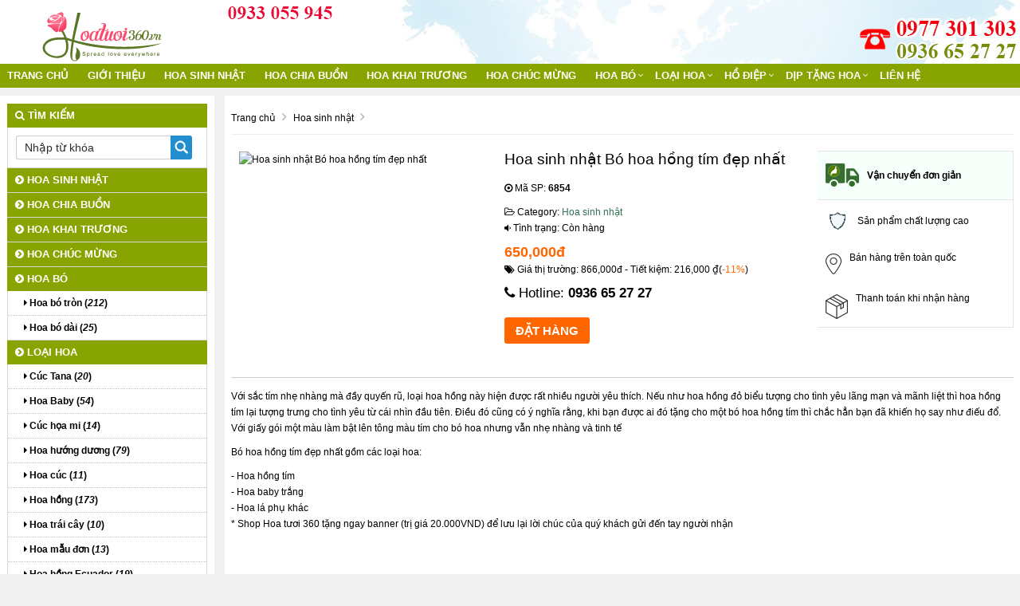

--- FILE ---
content_type: text/html; charset=UTF-8
request_url: https://hoa360.vn/hoa-sinh-nhat-bo-hoa-hong-tim-dep-nhat.html
body_size: 15689
content:
<!doctype html>
<html lang="vi">
<head>
<meta http-equiv="Content-Type" content="text/html; charset=utf-8" />
<title>Hoa sinh nhật Bó hoa hồng tím đẹp nhất</title>
<meta http-equiv="content-language" content="vi-VN" />
<!--<base href="https://hoa360.vn/" />-->
<link rel="canonical" href="https://hoa360.vn/hoa-sinh-nhat-bo-hoa-hong-tim-dep-nhat.html"/>
<meta name="robots" content="index,follow" />
<meta name="viewport" content="width=device-width, initial-scale=1.0" />
<meta http-equiv="x-dns-prefetch-control" content="on">
	<link rel="dns-prefetch" href="//www.google-analytics.com"/>
	<link rel="dns-prefetch" href="//www.googletagmanager.com"/>
	<link rel="dns-prefetch" href="//cdnjs.cloudflare.com" />
	<link rel="dns-prefetch" href="//my-test-11.slatic.net" />
	<link rel="dns-prefetch" href="//cdn.ampproject.org"/>
	<link rel="dns-prefetch" href="//laz-g-cdn.alicdn.com">
    <link rel="dns-prefetch" href="//laz-img-cdn.alicdn.com">
    <link rel="dns-prefetch" href="//images.dmca.com">
<meta name="keywords" content="Hoa sinh nhật Bó hoa hồng tím đẹp nhất, Hoa sinh nhat Bo hoa hong tim dep nhat, Hoa, sinh, nhật, Bó, hoa, hồng, tím, đẹp, nhất" />	
<meta name="description" content="Hoa sinh nhật Bó hoa hồng tím đẹp nhất chất lượng cao, bán sỉ lẻ Hoa sinh nhật Bó hoa hồng tím đẹp nhất trên toàn quốc, phân phối Hoa sinh nhật Bó hoa hồng tím đẹp nhất cho nhiều đại lý lớn, Hoa sinh nhật Bó hoa hồng tím đẹp nhất cam kết giá rẻ nhất." />	
<link rel="icon" type="image/png" href="https://hoa360.vn/upload/hinhanh/logo887o.png" /><meta property="fb:app_id" content="181445466026670" /><meta property="fb:admins" content="181445466026670"/> 
<meta property="og:type" content="website"/>
<meta property="og:url" content="https://hoa360.vn/hoa-sinh-nhat-bo-hoa-hong-tim-dep-nhat.html"/>   
<meta property="og:title" content="Hoa sinh nhật Bó hoa hồng tím đẹp nhất" /> 
<meta property="og:description" content="Hoa sinh nhật Bó hoa hồng tím đẹp nhất chất lượng cao, bán sỉ lẻ Hoa sinh nhật Bó hoa hồng tím đẹp nhất trên toàn quốc, phân phối Hoa sinh nhật Bó hoa hồng tím đẹp nhất cho nhiều đại lý lớn, Hoa sinh nhật Bó hoa hồng tím đẹp nhất cam kết giá rẻ nhất." />  
<meta property="og:image" itemprop="thumbnailUrl" content="http://hoatuoi360.vn/upload/hinhanh/thumb/hoa-sinh-nhat-bo-hoa-hong-tim-dep-nhat958.jpg" />  
<link rel="stylesheet" href="https://hoa360.vn/css/bootstrap-awesome-animate-hover.min.css" type="text/css" media="all" >
<link rel="stylesheet" href="https://hoa360.vn/css/owl.carousel.css" media="all" type="text/css">
<link rel="stylesheet" href="https://hoa360.vn/css/owl.theme.default.min.css" media="all" type="text/css">
<script type="text/javascript" src="https://hoa360.vn/js/jquery-lib-webso.min.js"></script>
<script type="application/javascript" src="https://hoa360.vn/js/bootstrap-carousel-sweetalert.min.js" ></script>
<script type="application/javascript" src="https://hoa360.vn/js/load.js" ></script>
<link rel="stylesheet" href="https://hoa360.vn/css/video.css?v=1.1.6" media="all" />
<link rel="stylesheet" href="https://hoa360.vn/css/css.css" type="text/css" media="all"  />
<link rel="stylesheet" href="https://hoa360.vn/css/main.css" type="text/css" media="all"  />
<link href="https://hoa360.vn/css/css3.css" rel="stylesheet" type="text/css"  media="all" />
<meta name="revisit-after" content="days">
<style>
.btn-info,.btn-primary,.group_tin_tieude,.item-style1 .act .btn-register,.item-style1 .act .link a:nth-child(1),.row_detail_number .block_percent_rate span,.title-style1,.title-style2 a,div.navicate .parent,footer,footer .link a:nth-child(1),nav.nav{background:#88a401}.owl_home .owl-nav .owl-next i,.owl_home .owl-nav .owl-prev i{color:#88a401}.itemsanpham:hover{border:1px solid #88a401}._bgcolormain{background-color:#88a401}.titleitem:after{border-color:transparent transparent transparent #88a401}.titleaction:before{border-color:transparent #88a401 transparent transparent}div.navicate{border-color:#88a401 #eee #eee #ddd}div.navicate .parent::after{border-left:11px solid #88a401}.title_common_site{border-top:3px solid #88a401}.footer.content .links a:hover{color:#88a401!important}#box_qa .list_item_quest .txt_quest,.main_footer a{color:#88a401}.block.newsletter .action.subscribe{background:#88a401;border:1px solid #88a401}.title-style2{border-bottom:solid 2px #88a401}footer{border-top:solid 5px #88a401}.breadcrumb,.fback-top{background:#88a401!important}
#col1{width:21%;float:left;}
#colcontent{width:78%;float:right;}
.itemsanpham{width:18%;}
#wapper_wapper,.fixed{width:100%;}
.nav.nav {background:#88a401}
.container{background:none; box-shadow:none;}
.itemsanpham .img img{height:160px;}</style>
<link href="https://hoa360.vn/css/menu.css" rel="stylesheet" />
<link href="https://hoa360.vn/css/responsive.css" rel="stylesheet" type="text/css" />
<script type="application/ld+json">{
    "@context": "https://schema.org/",
    "@type": "CreativeWorkSeries",
    "name": "Hoa sinh nhật Bó hoa hồng tím đẹp nhất",
    "aggregateRating": {
        "@type": "AggregateRating",
        "ratingValue": "5",
        "bestRating": "5",
        "ratingCount": "1"
    }
}</script>
<meta name="google-site-verification" content="Ow9ELzH46EjBI-0LyNV1lFJJBRpl5iZYPqrOf1GMA1g" />
<meta name="robots" content="noindex, nofollow"><meta name="google-site-verification" content="ms6tSAaWRbuqLKUq7zjERJfSxJoqQ7t6ss0FW8Ut-nM" />
</head><body>
<div id="wapper_wapper_wapper">
<div id="wapper_wapper">
<div id="wapper_banner">
        <div class="banner_content" style="background:url(https://hoa360.vn/upload/hinhanh/banner380i.jpg) no-repeat right bottom;">
            <div class="banner">
			<div class="banner_item banner_item0">
									<a href="https://hoa360.vn/" title="Shop hoa tươi gần đây | Đặt hoa online giao miễn phí"><img src="https://hoa360.vn/upload/hinhanh/hoatuoi3604191.png" alt="Shop hoa tươi gần đây | Đặt hoa online giao miễn phí" title="Shop hoa tươi gần đây | Đặt hoa online giao miễn phí" /></a>
						</div>
			</div>			
									<div class="bannerinfo">
				<img alt="Shop hoa tươi gần đây | Đặt hoa online giao miễn phí" src="https://hoa360.vn/upload/hinhanh/shop-hoa-tuoi562).png" />
			</div>
			            <div class="clear"></div>			
        </div>
    </div>
    <div class="clear">
    </div>
    <div id="wapper_menu" class="_bgcolormain">
        <div class="menu_content _bgcolormain">
  
<div class="clear"></div>
<nav class="nav">

	<div class="navbar-header" >
		<button type="button" class="navbar-toggle" data-toggle="collapse" data-target=".navbar-responsive-collapse">
			<span class="sr-only">Toggle navigation</span>
			<span class="fa fa-bars"></span>
		</button>
		<a class="navbar-brand" href="https://hoa360.vn/" title="Shop hoa tươi gần đây | Đặt hoa online giao miễn phí">
			<i class="fa fa-home"></i>
		</a>
	</div>

<div class="collapse navbar-collapse navbar-responsive-collapse">
<div class="nopadding s00_20">
<div class="show-content w_100">
<div class="h_123">
<div class="menu_cong_s00_20 w_100">
<div class="content_center_970_aigo">
<div class="col-left-menucong w678 floatLeft">
<ul id="hamber_menu" class="relative nav navbar-nav">
			<li><a href="https://hoa360.vn/" title="Shop hoa tươi gần đây | Đặt hoa online giao miễn phí">Trang chủ</a></li>
									<li class="">
				<a title="Giới thiệu" href="https://hoa360.vn/gioi-thieu/" data-toggle="" class="dropdown-toggle">Giới thiệu</a>
							</li>
												<li id="sub_menu_web" class="">
			<a title="Hoa sinh nhật" href="https://hoa360.vn/hoa-sinh-nhat/"  class="">Hoa sinh nhật</a>
				
			</li>
						<li id="sub_menu_web" class="">
			<a title="Hoa chia buồn" href="https://hoa360.vn/hoa-chia-buon/"  class="">Hoa chia buồn</a>
				
			</li>
						<li id="sub_menu_web" class="">
			<a title="Hoa khai trương" href="https://hoa360.vn/hoa-khai-truong/"  class="">Hoa khai trương</a>
				
			</li>
						<li id="sub_menu_web" class="">
			<a title="Hoa chúc mừng" href="https://hoa360.vn/hoa-chuc-mung/"  class="">Hoa chúc mừng</a>
				
			</li>
						<li id="sub_menu_web5" class="dropdown">
			<a title="Hoa bó" href="https://hoa360.vn/hoa-bo/"  class="dropdown-toggle">Hoa bó</a>
						<i data-toggle="dropdown" class="btn-dropdown dropdown-toggle fa fa-chevron-down"></i>
			<ul class="dropdown-menu fadeInUp animate1" >
						<li class=""><a title="Hoa bó tròn" href="https://hoa360.vn/hoa-bo-tron/"><i class="fa fa-caret-right" aria-hidden="true"></i> Hoa bó tròn</a></li>
						<li class=""><a title="Hoa bó dài" href="https://hoa360.vn/hoa-bo-dai/"><i class="fa fa-caret-right" aria-hidden="true"></i> Hoa bó dài</a></li>
						</ul>
				
			</li>
						<li id="sub_menu_web6" class="dropdown">
			<a title="Loại hoa" href="https://hoa360.vn/loai-hoa/"  class="dropdown-toggle">Loại hoa</a>
						<i data-toggle="dropdown" class="btn-dropdown dropdown-toggle fa fa-chevron-down"></i>
			<ul class="dropdown-menu fadeInUp animate1" >
						<li class=""><a title="Cúc Tana" href="https://hoa360.vn/cuc-tana/"><i class="fa fa-caret-right" aria-hidden="true"></i> Cúc Tana</a></li>
						<li class=""><a title="Hoa Baby" href="https://hoa360.vn/hoa-baby/"><i class="fa fa-caret-right" aria-hidden="true"></i> Hoa Baby</a></li>
						<li class=""><a title="Cúc họa mi" href="https://hoa360.vn/cuc-hoa-mi/"><i class="fa fa-caret-right" aria-hidden="true"></i> Cúc họa mi</a></li>
						<li class=""><a title="Hoa hướng dương" href="https://hoa360.vn/hoa-huong-duong/"><i class="fa fa-caret-right" aria-hidden="true"></i> Hoa hướng dương</a></li>
						<li class=""><a title="Hoa cúc" href="https://hoa360.vn/hoa-cuc/"><i class="fa fa-caret-right" aria-hidden="true"></i> Hoa cúc</a></li>
						<li class=""><a title="Hoa hồng" href="https://hoa360.vn/hoa-hong/"><i class="fa fa-caret-right" aria-hidden="true"></i> Hoa hồng</a></li>
						<li class=""><a title="Hoa trái cây" href="https://hoa360.vn/hoa-trai-cay/"><i class="fa fa-caret-right" aria-hidden="true"></i> Hoa trái cây</a></li>
						<li class=""><a title="Hoa mẫu đơn" href="https://hoa360.vn/hoa-mau-don/"><i class="fa fa-caret-right" aria-hidden="true"></i> Hoa mẫu đơn</a></li>
						<li class=""><a title="Hoa hồng Ecuador" href="https://hoa360.vn/hoa-hong-ecuador/"><i class="fa fa-caret-right" aria-hidden="true"></i> Hoa hồng Ecuador</a></li>
						<li class=""><a title="Hoa đồng tiền" href="https://hoa360.vn/hoa-dong-tien/"><i class="fa fa-caret-right" aria-hidden="true"></i> Hoa đồng tiền</a></li>
						<li class=""><a title="Hoa sen" href="https://hoa360.vn/hoa-sen/"><i class="fa fa-caret-right" aria-hidden="true"></i> Hoa sen</a></li>
						<li class=""><a title="Hoa hồng sáp thơm" href="https://hoa360.vn/hoa-hong-sap-thom/"><i class="fa fa-caret-right" aria-hidden="true"></i> Hoa hồng sáp thơm</a></li>
						<li class=""><a title="Hoa cẩm chướng" href="https://hoa360.vn/hoa-cam-chuong/"><i class="fa fa-caret-right" aria-hidden="true"></i> Hoa cẩm chướng</a></li>
						<li class=""><a title="Thạch thảo" href="https://hoa360.vn/thach-thao/"><i class="fa fa-caret-right" aria-hidden="true"></i> Thạch thảo</a></li>
						<li class=""><a title="Hoa loa kèn" href="https://hoa360.vn/hoa-loa-ken/"><i class="fa fa-caret-right" aria-hidden="true"></i> Hoa loa kèn</a></li>
						<li class=""><a title="Cấm tú cầu" href="https://hoa360.vn/cam-tu-cau/"><i class="fa fa-caret-right" aria-hidden="true"></i> Cấm tú cầu</a></li>
						<li class=""><a title="Hoa ly" href="https://hoa360.vn/hoa-ly/"><i class="fa fa-caret-right" aria-hidden="true"></i> Hoa ly</a></li>
						<li class=""><a title="Hoa salem" href="https://hoa360.vn/hoa-salem/"><i class="fa fa-caret-right" aria-hidden="true"></i> Hoa salem</a></li>
						<li class=""><a title="Hoa phong lan" href="https://hoa360.vn/hoa-phong-lan/"><i class="fa fa-caret-right" aria-hidden="true"></i> Hoa phong lan</a></li>
						<li class=""><a title="Cúc Calimero" href="https://hoa360.vn/cuc-calimero/"><i class="fa fa-caret-right" aria-hidden="true"></i> Cúc Calimero</a></li>
						</ul>
				
			</li>
						<li id="sub_menu_web7" class="dropdown">
			<a title="Hồ Điệp" href="https://hoa360.vn/ho-diep/"  class="dropdown-toggle">Hồ Điệp</a>
						<i data-toggle="dropdown" class="btn-dropdown dropdown-toggle fa fa-chevron-down"></i>
			<ul class="dropdown-menu fadeInUp animate1" >
						<li class=""><a title="Lan hồ điệp kết hợp" href="https://hoa360.vn/lan-ho-diep-ket-hop/"><i class="fa fa-caret-right" aria-hidden="true"></i> Lan hồ điệp kết hợp</a></li>
						<li class=""><a title="Lan hồ điệp vàng" href="https://hoa360.vn/lan-ho-diep-vang/"><i class="fa fa-caret-right" aria-hidden="true"></i> Lan hồ điệp vàng</a></li>
						<li class=""><a title="Lan hồ điệp tết" href="https://hoa360.vn/lan-ho-diep-tet/"><i class="fa fa-caret-right" aria-hidden="true"></i> Lan hồ điệp tết</a></li>
						<li class=""><a title="Lan hồ điệp tím" href="https://hoa360.vn/lan-ho-diep-tim/"><i class="fa fa-caret-right" aria-hidden="true"></i> Lan hồ điệp tím</a></li>
						<li class=""><a title="Lan Hồ Điệp Trắng" href="https://hoa360.vn/lan-ho-diep-trang/"><i class="fa fa-caret-right" aria-hidden="true"></i> Lan Hồ Điệp Trắng</a></li>
						</ul>
				
			</li>
						<li id="sub_menu_web8" class="dropdown">
			<a title="Dịp tặng hoa" href="https://hoa360.vn/dip-tang-hoa/"  class="dropdown-toggle">Dịp tặng hoa</a>
						<i data-toggle="dropdown" class="btn-dropdown dropdown-toggle fa fa-chevron-down"></i>
			<ul class="dropdown-menu fadeInUp animate1" >
						<li class=""><a title="Hoa ngày 20/10" href="https://hoa360.vn/hoa-ngay-2010/"><i class="fa fa-caret-right" aria-hidden="true"></i> Hoa ngày 20/10</a></li>
						<li class=""><a title="Hoa Valentine" href="https://hoa360.vn/hoa-valentine/"><i class="fa fa-caret-right" aria-hidden="true"></i> Hoa Valentine</a></li>
						<li class=""><a title="Ngày thầy thuốc VN 27/2" href="https://hoa360.vn/ngay-thay-thuoc-vn-272/"><i class="fa fa-caret-right" aria-hidden="true"></i> Ngày thầy thuốc VN 27/2</a></li>
						<li class=""><a title="Hoa giáng sinh" href="https://hoa360.vn/hoa-giang-sinh/"><i class="fa fa-caret-right" aria-hidden="true"></i> Hoa giáng sinh</a></li>
						<li class=""><a title="Hoa tặng mẹ" href="https://hoa360.vn/hoa-tang-me/"><i class="fa fa-caret-right" aria-hidden="true"></i> Hoa tặng mẹ</a></li>
						<li class=""><a title="Hoa mừng tốt nghiệp" href="https://hoa360.vn/hoa-mung-tot-nghiep/"><i class="fa fa-caret-right" aria-hidden="true"></i> Hoa mừng tốt nghiệp</a></li>
						<li class=""><a title="Hoa xin lỗi" href="https://hoa360.vn/hoa-xin-loi/"><i class="fa fa-caret-right" aria-hidden="true"></i> Hoa xin lỗi</a></li>
						<li class=""><a title="Hoa tình yêu" href="https://hoa360.vn/hoa-tinh-yeu/"><i class="fa fa-caret-right" aria-hidden="true"></i> Hoa tình yêu</a></li>
						<li class=""><a title="Hoa 20/11" href="https://hoa360.vn/hoa-2011/"><i class="fa fa-caret-right" aria-hidden="true"></i> Hoa 20/11</a></li>
						<li class=""><a title="HOA ngaỳ 8/3" href="https://hoa360.vn/hoa-ngay-83/"><i class="fa fa-caret-right" aria-hidden="true"></i> HOA ngaỳ 8/3</a></li>
						<li class=""><a title="Quà tặng kèm" href="https://hoa360.vn/qua-tang-kem/"><i class="fa fa-caret-right" aria-hidden="true"></i> Quà tặng kèm</a></li>
						<li class=""><a title="Father’s day" href="https://hoa360.vn/fathers-day/"><i class="fa fa-caret-right" aria-hidden="true"></i> Father’s day</a></li>
						<li class=""><a title="Hoa mừng sức khỏe" href="https://hoa360.vn/hoa-mung-suc-khoe/"><i class="fa fa-caret-right" aria-hidden="true"></i> Hoa mừng sức khỏe</a></li>
						<li class=""><a title="Hoa mừng em bé" href="https://hoa360.vn/hoa-mung-em-be/"><i class="fa fa-caret-right" aria-hidden="true"></i> Hoa mừng em bé</a></li>
						<li class=""><a title="HOA ĐẠI BIỂU" href="https://hoa360.vn/hoa-dai-bieu/"><i class="fa fa-caret-right" aria-hidden="true"></i> HOA ĐẠI BIỂU</a></li>
						<li class=""><a title="Hoa Vip" href="https://hoa360.vn/hoa-vip/"><i class="fa fa-caret-right" aria-hidden="true"></i> Hoa Vip</a></li>
						<li class=""><a title="Hoa sự kiện" href="https://hoa360.vn/hoa-su-kien/"><i class="fa fa-caret-right" aria-hidden="true"></i> Hoa sự kiện</a></li>
						</ul>
				
			</li>
						
						
						
			
<li class=""><a href="/lien-he.html" title="Liên hệ Shop hoa tươi gần đây | Đặt hoa online giao miễn phí">Liên hệ</a></li></ul>
</div>
</div>
</div>
</div>
</div>
</div>

</div>
</nav>
<div class="clearfix"></div>
  
        </div>
    </div>
    <div class="clear">
</div>
	<div id="wapper_main">
	<div class="content_main">
		<div class="content_content">
		<div id="colcontent">
					<!--NOI DUNG  -->
<div>
<nav id="breadcrumb">
    <div class="containers">
        <ol>
<li itemtype="http://data-vocabulary.org/Breadcrumb" itemscope="" >
<a itemprop="url" title="Shop hoa tươi gần đây | Đặt hoa online giao miễn phí" href="https://hoa360.vn/"><span itemprop="title">Trang chủ</span></a>
<i class="fa fa-angle-right"></i>
</li>
<li itemtype="http://data-vocabulary.org/Breadcrumb" itemscope="">
<a itemprop="url" title="99+ Mẫu hoa sinh nhật đẹp và cách chọn tặng hoa chúc mừng sinh nhật" href="https://hoa360.vn/hoa-sinh-nhat/"><span itemprop="title">Hoa sinh nhật</span></a>
<i class="fa fa-angle-right"></i>
</li>
</ol>
    </div>
</nav>

<div>
<div class="product media">
<div class="block_big_thumb">
<div class="relative">
<img alt="Hoa sinh nhật Bó hoa hồng tím đẹp nhất" id="zoom_01" src="http://hoatuoi360.vn/upload/hinhanh/hoa-sinh-nhat-bo-hoa-hong-tim-dep-nhat958.jpg" data-zoom-image="http://hoatuoi360.vn/upload/hinhanh/hoa-sinh-nhat-bo-hoa-hong-tim-dep-nhat958.jpg"/>
</div>
</div>
<script>
        require([
        "jquery",
        "hasakislider",
        'hasaki_popup',
        'hasaki_zoom'
    ], function ($) {
        $(document).ready(function () {
            $("#zoom_01").elevateZoom({
                gallery: 'list_thumb_detail',
                cursor: 'pointer',
                imageCrossfade: true,
                loadingIcon: '/images/loader-1.gif'
            });

            $('body').on('click', '#list_thumb_detail a.elevatezoom-gallery', function(){
                var ez = jQuery('#zoom_01').data('elevateZoom');
                ez.swaptheimage($(this).data('image'), $(this).data('zoom-image'));
            });
        });
    });
</script>
</div>
<div class="product-info-main" >
<div class="product-info-price">
<h1>
    <div class="page-title-wrapper product">
        <div class="page-title"> <span class="base" data-ui-id="page-title-wrapper" itemprop="name">Hoa sinh nhật Bó hoa hồng tím đẹp nhất</span> </div>
        
    </div>

</h1>
<div class="product-mpn">
    <p><i class="fa fa-dot-circle-o" aria-hidden="true"></i> Mã SP: <b><span itemprop="mpn">6854</span></b></p>
</div><div class="product-brand">
    <span><i class="fa fa-folder-open-o" aria-hidden="true"></i> Category: <a href="https://hoa360.vn/hoa-sinh-nhat/">Hoa sinh nhật</a></span>
</div>
<div class="product-status">
    <span><i class="fa fa-volume-down" aria-hidden="true"></i> Tình trạng: Còn hàng</span>
</div>
<div>
	<div data-product-id="3799" data-role="priceBox" class="price-box price-final_price">    
	<span itemtype="http://schema.org/Offer" itemscope="" itemprop="offers" class="price-container price-final_price tax weee">
		<span class="price-wrapper " data-price-type="finalPrice" data-price-amount="650000" id="product-price-3799">
			<span class="price"><span>650,000đ</span></span>
		</span>
	<meta content="650000" itemprop="price">
	<meta content="VND" itemprop="priceCurrency">
	</span>
	</div>
</div>
<span class="shipping-note"></span>
<div class="hasaki-price-info">
    <p><i class="fa fa-tags" aria-hidden="true"></i> Giá thị trường: 866,000đ - Tiết kiệm: 216,000&nbsp;₫(<span class="txt_color_2">-11%</span>) </p>    
</div>
</div>
<div class="product-add-form">
		<div class="box-tocart">
    <div class="fieldset">

<div class="txt_chiase"><i class="fa fa-phone" aria-hidden="true"></i> Hotline: <b><a href="tel:0936 65 27 27">0936 65 27 27</a></b></div><div class="field qty">
	<div class="control">
		
		<span class="txt_color_2 txt_12" id="stockMin"></span>
	</div>
</div>
<form action="/add-hang-hoa-sinh-nhat-bo-hoa-hong-tim-dep-nhat-6854.html" >
<div class="actions">
	<input type="submit" value="ĐẶT HÀNG" id="buy-now" class="buy-now btn btn_site_2">
</div>
</form>
<div class="fb-like-share">
	<div class="fb-like" data-layout="standard" data-action="like" data-size="small" data-show-faces="false" data-share="true"></div>        
</div>

</div>
</div>
</div>
</div>

<div class="item_box_col_right space_bottom_20 " id="box_giaohang">
    <div class="title_box_giaohang">
        <img alt="Van chuyen don gian" src="/images/img_ship_1.png" class="image_giaohang_1"><b class="txt_color_1 txt_16">Vận chuyển đơn giản</b>
    </div>
    <div class="content_common_site">
        <div class="item_giaohang">
            <img alt="San pham chat luong" src="/images/img_ship_5.png" class="image_giaohang_2">            
		Sản phẩm chất lượng cao        </div>
        <div class="item_giaohang">
            <img alt="Ban hang toan quoc" src="/images/img_ship_3.png" class="image_giaohang_3">
			Bán hàng trên toàn quốc        </div>
        <div class="item_giaohang">
            <img alt="Thanh toan khi nhan hang" src="/images/img_ship_4.png" class="image_giaohang_4">
			Thanh toán khi nhận hàng        </div>
        <div class="clearfix"></div>
    </div>
</div>
</div>
<div class="clear"></div>

<div class="clear"></div>
<div class="noidung">
<hr><p>Với sắc tím nhẹ nhàng mà đầy quyến rũ, loại hoa hồng này hiện được rất nhiều người yêu thích. Nếu như hoa hồng đỏ biểu tượng cho tình yêu lãng mạn và mãnh liệt thì hoa hồng tím lại tượng trưng cho tình yêu từ cái nhìn đầu tiên. Điều đó cũng có ý nghĩa rằng, khi bạn được ai đó tặng cho một bó hoa hồng tím thì chắc hẳn bạn đã khiến họ say như điếu đổ. Với giấy gói một màu làm bật lên tông màu tím cho bó hoa nhưng vẫn nhẹ nhàng và tinh tế</p>
<p><span>Bó hoa hồng tím đẹp nhất gồm các loại hoa:</span></p>
<p><span>- Hoa hồng tím</span><br /> <span>- Hoa baby trắng</span><br /> <span>- Hoa lá phụ khác</span><br /> <span>* <span><a title="Hoa tươi 360" href="../">Shop Hoa tươi 360</a></span> tặng ngay banner (trị giá 20.000VND) để lưu lại lời chúc của quý khách gửi đến tay người nhận</span></p>
<p><img src="http://hoatuoi360.vn/upload/hinhanh/thumb/bo-hoa-hong-tim-dep-nhat653.jpg" alt="" width="500" height="634" /></p><p style="box-sizing: border-box; margin: 0px 0px 10px; outline: 0px; padding: 5px 0px; max-width: 100%;"><span style="box-sizing: border-box; margin: 0px; outline: 0px; padding: 0px;"> </span></p>
<hr />
<p>Bạn có thể chọn một số cách thanh toán sau:</p>
<p style="box-sizing: border-box; margin: 0px 0px 10px; outline: 0px; padding: 5px 0px; max-width: 100%;"><span style="box-sizing: border-box; margin: 0px; outline: 0px; padding: 0px;"><strong style="box-sizing: border-box; margin: 0px; outline: 0px; padding: 0px; font-weight: bold; max-width: 100%;">1. TIỀN MẶT</strong></span></p>
<p><span style="box-sizing: border-box; margin: 0px; outline: 0px; padding: 0px;"><strong style="box-sizing: border-box; margin: 0px; outline: 0px; padding: 0px; font-weight: bold; max-width: 100%;">1.1 Thanh toán trực tiếp tại văn phòng công ty</strong></span></p>
<p><span style="box-sizing: border-box; margin: 0px; outline: 0px; padding: 0px;">Công ty Cổ Phần XNK Hoa Tươi 360<strong style="box-sizing: border-box; margin: 0px; outline: 0px; padding: 0px; font-weight: bold; max-width: 100%;"><br />Trụ sở:</strong> 413 Lê Văn Sỹ, P.2, Q. Tân Bình, TPHCM<strong style="box-sizing: border-box; margin: 0px; outline: 0px; padding: 0px; font-weight: bold; max-width: 100%;"><br />CN: </strong>Lô C Hồ Thị Kỷ, P1, Q.10, TPHCM<strong style="box-sizing: border-box; margin: 0px; outline: 0px; padding: 0px; font-weight: bold; max-width: 100%;"><br />ĐT:</strong> 08. 22 298 398 (24/7)  - 0936 65 27 27</span></p>
<p style="box-sizing: border-box; margin: 0px 0px 10px; outline: 0px; padding: 5px 0px; max-width: 100%;"><span style="box-sizing: border-box; margin: 0px; outline: 0px; padding: 0px;"><strong style="box-sizing: border-box; margin: 0px; outline: 0px; padding: 0px; font-weight: bold; max-width: 100%;">1.2 Thanh toán tiền mặt khi nhận hoa</strong></span><br style="box-sizing: border-box; margin: 0px; outline: 0px; padding: 0px;" /><span style="box-sizing: border-box; margin: 0px; outline: 0px; padding: 0px;">Chúng tôi hỗ trợ phương thức thanh toán COD (Cash on Delivery) - thanh toán tiền mặt khi giao hoa trong trường hợp bạn là người đặt và người nhận hoa, nhằm hỗ trợ tối đa việc đặt và nhận hàng.</span><br style="box-sizing: border-box; margin: 0px; outline: 0px; padding: 0px;" /><br style="box-sizing: border-box; margin: 0px; outline: 0px; padding: 0px;" /><span style="box-sizing: border-box; margin: 0px; outline: 0px; padding: 0px;"><strong style="box-sizing: border-box; margin: 0px; outline: 0px; padding: 0px; font-weight: bold; max-width: 100%;">1.3 Thu tiền mặt ở địa điểm khác</strong></span><br style="box-sizing: border-box; margin: 0px; outline: 0px; padding: 0px;" /><span style="box-sizing: border-box; margin: 0px; outline: 0px; padding: 0px;">Trong trường hợp bạn không phải người nhận hoa để thanh toán tiền mặt khi nhận hoa, bạn cũng không thể chuyển khoản hoặc đến văn phòng công ty Hoa Tươi 360 để thanh toán, chúng tôi hỗ trợ giao hoa và thu tiền ở 2 địa điểm khác nhau. Tuy nhiên, phương thức thanh toán này sẽ có thêm phí dịch vụ (tùy khu vực). Vui lòng liên hệ nhân viên để biết thêm chi tiết (email <a href="/cdn-cgi/l/email-protection" class="__cf_email__" data-cfemail="e58c8b838aa58d8a8491908a8cd6d3d5cb938b">[email&#160;protected]</a> hoặc hotline 08. 22 298 398 - 0936 65 27 27)</span></p>
<p><span style="box-sizing: border-box; margin: 0px; outline: 0px; padding: 0px;"><strong style="box-sizing: border-box; margin: 0px; outline: 0px; padding: 0px; font-weight: bold; max-width: 100%;">2. THANH TOÁN CHUYỂN KHOẢN QUA NGÂN HÀNG</strong><br />Bạn đến bất kỳ ngân hàng nào ở Việt Nam để chuyển tiền theo thông tin bên dưới (bạn không nhất thiết phải có tài khoản ngân hàng)</span></p>
<p><span style="box-sizing: border-box; margin: 0px; outline: 0px; padding: 0px;"><span style="box-sizing: border-box; margin: 0px; outline: 0px; padding: 0px;"><strong style="box-sizing: border-box; margin: 0px; outline: 0px; padding: 0px; font-weight: bold; max-width: 100%;">CẤU TRÚC CHUYỂN KHOẢN: </strong></span><span style="box-sizing: border-box; margin: 0px; outline: 0px; padding: 0px;"><strong style="box-sizing: border-box; margin: 0px; outline: 0px; padding: 0px; font-weight: bold; max-width: 100%;">tên sdt người gửi+ mã sp+ tên sdt người nhận</strong></span><em style="box-sizing: border-box; margin: 0px; outline: 0px; padding: 0px; font-style: italic;"><strong style="box-sizing: border-box; margin: 0px; outline: 0px; padding: 0px; font-weight: bold; max-width: 100%;"><br />Ghi chú: </strong>Sau khi Quý khách đã chuyển tiền vào tài khoản hoặc gửi tiền qua bưu điện, Quý khách vui lòng thông báo cho Hoa Tươi 360 qua địa chỉ E-mail:<a href="/cdn-cgi/l/email-protection" class="__cf_email__" data-cfemail="2b42454d446b43444a5f5e4442181d1b055d45">[email&#160;protected]</a> hoặc SMS/gọi điện về Hotline: 0936 65 27 27 hoặc 0977 301 303.</em></span></p>
<table style="box-sizing: border-box; margin: 0px; outline: 0px; padding: 0px; border-spacing: 0px; border-collapse: collapse; background-color: transparent; border-color: #e8e8e8; font-size: 13px; max-width: 100%;">
<tbody style="box-sizing: border-box; margin: 0px; outline: 0px; padding: 0px;">
<tr style="box-sizing: border-box; margin: 0px; outline: 0px; padding: 0px;">
<td style="box-sizing: border-box; margin: 0px; outline: 0px; padding: 10px; font-weight: normal; border: 1px solid #e7e7e7;"><span style="box-sizing: border-box; margin: 0px; outline: 0px; padding: 0px;"><img style="box-sizing: border-box; margin: 0px; outline: 0px; padding: 5px 0px; border: 0px; vertical-align: middle; border-spacing: 0px; max-width: 100%; height: auto !important;" src="http://lanhodiepgiare.net/upload/UploadFiles/images/vietcombank.jpg" alt="" width="200" /></span></td>
<td style="box-sizing: border-box; margin: 0px; outline: 0px; padding: 10px; font-weight: normal; border: 1px solid #e7e7e7;"><span style="box-sizing: border-box; margin: 0px; outline: 0px; padding: 0px;"><strong style="box-sizing: border-box; margin: 0px; outline: 0px; padding: 0px; font-weight: bold; max-width: 100%;">Ngân hàng TMCP Ngoại Thương Việt Nam (Vietcombank)</strong> </span><br style="box-sizing: border-box; margin: 0px; outline: 0px; padding: 0px;" /><span style="box-sizing: border-box; margin: 0px; outline: 0px; padding: 0px;">Chi nhánh Kỳ Đồng</span><br style="box-sizing: border-box; margin: 0px; outline: 0px; padding: 0px;" /><span style="box-sizing: border-box; margin: 0px; outline: 0px; padding: 0px;"><strong style="box-sizing: border-box; margin: 0px; outline: 0px; padding: 0px; font-weight: bold; max-width: 100%;">Chủ tài khoản:</strong> Trần Vũ Ái Vy</span><br style="box-sizing: border-box; margin: 0px; outline: 0px; padding: 0px;" /><span style="box-sizing: border-box; margin: 0px; outline: 0px; padding: 0px;"><strong style="box-sizing: border-box; margin: 0px; outline: 0px; padding: 0px; font-weight: bold; max-width: 100%;">Số Tài Khoản:</strong> 0721 0006 17910</span></td>
</tr>
</tbody>
</table>
<div style="box-sizing: border-box; margin: 0px; outline: 0px; padding: 0px; max-width: 100%; color: #333333;">
<table style="box-sizing: border-box; margin: 0px; outline: 0px; padding: 0px; border-spacing: 0px; border-collapse: collapse; background-color: transparent; border-color: #e8e8e8; font-size: 13px; max-width: 100%;" width="557" height="433">
<tbody style="box-sizing: border-box; margin: 0px; outline: 0px; padding: 0px;">
<tr style="box-sizing: border-box; margin: 0px; outline: 0px; padding: 0px;">
<td style="box-sizing: border-box; margin: 0px; outline: 0px; padding: 10px; font-weight: normal; border: 1px solid #e7e7e7;"><span style="box-sizing: border-box; margin: 0px; outline: 0px; padding: 0px;"><img style="box-sizing: border-box; margin: 0px; outline: 0px; padding: 5px 0px; border: 0px; vertical-align: middle; border-spacing: 0px; max-width: 100%; height: auto !important;" src="http://lanhodiepgiare.net/upload/UploadFiles/images/bidv-11.jpg" alt="" /></span></td>
<td style="box-sizing: border-box; margin: 0px; outline: 0px; padding: 10px; font-weight: normal; border: 1px solid #e7e7e7;">
<p style="box-sizing: border-box; margin: 0px 0px 10px; outline: 0px; padding: 5px 0px; max-width: 100%;"><span style="box-sizing: border-box; margin: 0px; outline: 0px; padding: 0px;"><strong style="box-sizing: border-box; margin: 0px; outline: 0px; padding: 0px; font-weight: bold; max-width: 100%;">Ngân hàng TMCP đầu tư và phát triển Việt Nam( BIDV)</strong> </span><br style="box-sizing: border-box; margin: 0px; outline: 0px; padding: 0px;" /><span style="box-sizing: border-box; margin: 0px; outline: 0px; padding: 0px;">Chi nhánh Sở Giao Dịch 2</span><br style="box-sizing: border-box; margin: 0px; outline: 0px; padding: 0px;" /><span style="box-sizing: border-box; margin: 0px; outline: 0px; padding: 0px;"><strong style="box-sizing: border-box; margin: 0px; outline: 0px; padding: 0px; font-weight: bold; max-width: 100%;">Chủ tài khoản:</strong> Trần Vũ Ái Vy</span><br style="box-sizing: border-box; margin: 0px; outline: 0px; padding: 0px;" /><span style="box-sizing: border-box; margin: 0px; outline: 0px; padding: 0px;"><strong style="box-sizing: border-box; margin: 0px; outline: 0px; padding: 0px; font-weight: bold; max-width: 100%;">Số Tài Khoản:</strong> 1301 0001 8825 81</span></p>
<p style="box-sizing: border-box; margin: 0px 0px 10px; outline: 0px; padding: 5px 0px; max-width: 100%;"><span style="box-sizing: border-box; margin: 0px; outline: 0px; padding: 0px;"><br style="box-sizing: border-box; margin: 0px; outline: 0px; padding: 0px;" /></span></p>
</td>
</tr>
<tr style="box-sizing: border-box; margin: 0px; outline: 0px; padding: 0px;">
<td style="box-sizing: border-box; margin: 0px; outline: 0px; padding: 10px; font-weight: normal; border: 1px solid #e7e7e7;"><span style="box-sizing: border-box; margin: 0px; outline: 0px; padding: 0px;"><img style="box-sizing: border-box; margin: 0px; outline: 0px; padding: 5px 0px; border: 0px; vertical-align: middle; border-spacing: 0px; max-width: 100%; height: auto !important;" src="http://lanhodiepgiare.net/upload/UploadFiles/images/ShowTopicSubImage.png" alt="" /></span></td>
<td style="box-sizing: border-box; margin: 0px; outline: 0px; padding: 10px; font-weight: normal; border: 1px solid #e7e7e7;">
<p style="box-sizing: border-box; margin: 0px 0px 10px; outline: 0px; padding: 5px 0px; max-width: 100%;"> </p>
<p style="box-sizing: border-box; margin: 0px 0px 10px; outline: 0px; padding: 5px 0px; max-width: 100%;"><span style="box-sizing: border-box; margin: 0px; outline: 0px; padding: 0px;"><strong style="box-sizing: border-box; margin: 0px; outline: 0px; padding: 0px; font-weight: bold; max-width: 100%;">Ngân hàng Agribank</strong></span><br style="box-sizing: border-box; margin: 0px; outline: 0px; padding: 0px;" /><span style="box-sizing: border-box; margin: 0px; outline: 0px; padding: 0px;">Ngân hang Agribank - Chi nhánh An Phú</span><br style="box-sizing: border-box; margin: 0px; outline: 0px; padding: 0px;" /><span style="box-sizing: border-box; margin: 0px; outline: 0px; padding: 0px;"><strong style="box-sizing: border-box; margin: 0px; outline: 0px; padding: 0px; font-weight: bold; max-width: 100%;">Chủ tài khoản:</strong>Trần Vũ Ái Vy</span><br style="box-sizing: border-box; margin: 0px; outline: 0px; padding: 0px;" /><span style="box-sizing: border-box; margin: 0px; outline: 0px; padding: 0px;"><strong style="box-sizing: border-box; margin: 0px; outline: 0px; padding: 0px; font-weight: bold; max-width: 100%;">Số Tài Khoản:</strong> 1606 2060 95436</span></p>
</td>
</tr>
<tr style="box-sizing: border-box; margin: 0px; outline: 0px; padding: 0px;">
<td style="box-sizing: border-box; margin: 0px; outline: 0px; padding: 10px; font-weight: normal; border: 1px solid #e7e7e7;"><span style="box-sizing: border-box; margin: 0px; outline: 0px; padding: 0px;"><img style="box-sizing: border-box; margin: 0px; outline: 0px; padding: 5px 0px; border: 0px; vertical-align: middle; border-spacing: 0px; max-width: 100%; height: auto !important;" title="mua hoa online" src="https://hyt.r.worldssl.net/ShowTopicSubImage.aspx?id=35748" alt="Mua hoa online" width="200" height="52" /></span></td>
<td style="box-sizing: border-box; margin: 0px; outline: 0px; padding: 10px; font-weight: normal; border: 1px solid #e7e7e7;">
<p style="box-sizing: border-box; margin: 0px 0px 10px; outline: 0px; padding: 5px 0px; max-width: 100%;"> </p>
<p style="box-sizing: border-box; margin: 0px 0px 10px; outline: 0px; padding: 5px 0px; max-width: 100%;"><span style="box-sizing: border-box; margin: 0px; outline: 0px; padding: 0px;"><strong style="box-sizing: border-box; margin: 0px; outline: 0px; padding: 0px; font-weight: bold; max-width: 100%;">Ngân hàng TMCP Công Thương Việt Nam (Vietinbank)</strong></span><br style="box-sizing: border-box; margin: 0px; outline: 0px; padding: 0px;" /><span style="box-sizing: border-box; margin: 0px; outline: 0px; padding: 0px;">Chi Nhánh 2 Tp. Hồ Chí Minh</span><br style="box-sizing: border-box; margin: 0px; outline: 0px; padding: 0px;" /><span style="box-sizing: border-box; margin: 0px; outline: 0px; padding: 0px;"><strong style="box-sizing: border-box; margin: 0px; outline: 0px; padding: 0px; font-weight: bold; max-width: 100%;">Chủ tài khoản:</strong> Trần Vũ Ái Vy</span><br style="box-sizing: border-box; margin: 0px; outline: 0px; padding: 0px;" /><span style="box-sizing: border-box; margin: 0px; outline: 0px; padding: 0px;"><strong style="box-sizing: border-box; margin: 0px; outline: 0px; padding: 0px; font-weight: bold; max-width: 100%;">Số Tài Khoản:</strong> 1088 6768 4667</span></p>
<p style="box-sizing: border-box; margin: 0px 0px 10px; outline: 0px; padding: 5px 0px; max-width: 100%;"><span style="box-sizing: border-box; margin: 0px; outline: 0px; padding: 0px;"><br style="box-sizing: border-box; margin: 0px; outline: 0px; padding: 0px;" /></span></p>
</td>
</tr>
</tbody>
</table>
</div>
<div style="box-sizing: border-box; margin: 0px; outline: 0px; padding: 0px; max-width: 100%; color: #333333;">
<table style="box-sizing: border-box; margin: 0px; outline: 0px; padding: 0px; border-spacing: 0px; border-collapse: collapse; background-color: transparent; border-color: #e8e8e8; font-size: 13px; max-width: 100%;" width="557" height="527">
<tbody style="box-sizing: border-box; margin: 0px; outline: 0px; padding: 0px;">
<tr style="box-sizing: border-box; margin: 0px; outline: 0px; padding: 0px;">
<td style="box-sizing: border-box; margin: 0px; outline: 0px; padding: 10px; font-weight: normal; border: 1px solid #e7e7e7;"><span style="box-sizing: border-box; margin: 0px; outline: 0px; padding: 0px;"><img style="box-sizing: border-box; margin: 0px; outline: 0px; padding: 5px 0px; border: 0px; vertical-align: middle; border-spacing: 0px; max-width: 100%; height: auto !important;" src="http://lanhodiepgiare.net/upload/UploadFiles/images/sacom123.jpg" alt="" /></span></td>
<td style="box-sizing: border-box; margin: 0px; outline: 0px; padding: 10px; font-weight: normal; border: 1px solid #e7e7e7;">
<p style="box-sizing: border-box; margin: 0px 0px 10px; outline: 0px; padding: 5px 0px; max-width: 100%;"> </p>
<p style="box-sizing: border-box; margin: 0px 0px 10px; outline: 0px; padding: 5px 0px; max-width: 100%;"><span style="box-sizing: border-box; margin: 0px; outline: 0px; padding: 0px;"><strong style="box-sizing: border-box; margin: 0px; outline: 0px; padding: 0px; font-weight: bold; max-width: 100%;">Ngân hàng TMCP Sài Gòn Thương Tín (Sacombank)</strong></span><br style="box-sizing: border-box; margin: 0px; outline: 0px; padding: 0px;" /><span style="box-sizing: border-box; margin: 0px; outline: 0px; padding: 0px;">Chi nhánh Tp. Hồ Chí Minh</span><br style="box-sizing: border-box; margin: 0px; outline: 0px; padding: 0px;" /><span style="box-sizing: border-box; margin: 0px; outline: 0px; padding: 0px;"><strong style="box-sizing: border-box; margin: 0px; outline: 0px; padding: 0px; font-weight: bold; max-width: 100%;">Chủ tài khoản:</strong> Trần Vũ Ái Vy</span><br style="box-sizing: border-box; margin: 0px; outline: 0px; padding: 0px;" /><span style="box-sizing: border-box; margin: 0px; outline: 0px; padding: 0px;"><strong style="box-sizing: border-box; margin: 0px; outline: 0px; padding: 0px; font-weight: bold; max-width: 100%;">Số Tài Khoản:</strong> 060100638234</span></p>
</td>
</tr>
<tr style="box-sizing: border-box; margin: 0px; outline: 0px; padding: 0px;">
<td style="box-sizing: border-box; margin: 0px; outline: 0px; padding: 10px; font-weight: normal; border: 1px solid #e7e7e7;"><span style="box-sizing: border-box; margin: 0px; outline: 0px; padding: 0px;"><img style="box-sizing: border-box; margin: 0px; outline: 0px; padding: 5px 0px; border: 0px; vertical-align: middle; border-spacing: 0px; max-width: 100%; height: auto !important;" src="http://lanhodiepgiare.net/upload/UploadFiles/images/donga11.jpg" alt="" /></span></td>
<td style="box-sizing: border-box; margin: 0px; outline: 0px; padding: 10px; font-weight: normal; border: 1px solid #e7e7e7;"><span style="box-sizing: border-box; margin: 0px; outline: 0px; padding: 0px;"><strong style="box-sizing: border-box; margin: 0px; outline: 0px; padding: 0px; font-weight: bold; max-width: 100%;">Ngân hàng Đông Á</strong> </span><br style="box-sizing: border-box; margin: 0px; outline: 0px; padding: 0px;" /><span style="box-sizing: border-box; margin: 0px; outline: 0px; padding: 0px;">Chi nhánh Tp. Hồ Chí Minh</span><br style="box-sizing: border-box; margin: 0px; outline: 0px; padding: 0px;" /><span style="box-sizing: border-box; margin: 0px; outline: 0px; padding: 0px;"><strong style="box-sizing: border-box; margin: 0px; outline: 0px; padding: 0px; font-weight: bold; max-width: 100%;">Chủ tài khoản:</strong> Trần Vũ Ái Vy</span><br style="box-sizing: border-box; margin: 0px; outline: 0px; padding: 0px;" /><span style="box-sizing: border-box; margin: 0px; outline: 0px; padding: 0px;"><strong style="box-sizing: border-box; margin: 0px; outline: 0px; padding: 0px; font-weight: bold; max-width: 100%;">Số Tài Khoản:</strong> 0104212659</span></td>
</tr>
<tr style="box-sizing: border-box; margin: 0px; outline: 0px; padding: 0px;">
<td style="box-sizing: border-box; margin: 0px; outline: 0px; padding: 10px; font-weight: normal; border: 1px solid #e7e7e7;"><span style="box-sizing: border-box; margin: 0px; outline: 0px; padding: 0px;"><img style="box-sizing: border-box; margin: 0px; outline: 0px; padding: 5px 0px; border: 0px; vertical-align: middle; border-spacing: 0px; max-width: 100%; height: auto !important;" src="http://lanhodiepgiare.net/upload/UploadFiles/images/mb-bank-111(1).jpg" alt="" /></span></td>
<td style="box-sizing: border-box; margin: 0px; outline: 0px; padding: 10px; font-weight: normal; border: 1px solid #e7e7e7;"><span style="box-sizing: border-box; margin: 0px; outline: 0px; padding: 0px;"><strong style="box-sizing: border-box; margin: 0px; outline: 0px; padding: 0px; font-weight: bold; max-width: 100%;"> Ngân hàng TMCP quân đội (MB)</strong> </span><br style="box-sizing: border-box; margin: 0px; outline: 0px; padding: 0px;" /><span style="box-sizing: border-box; margin: 0px; outline: 0px; padding: 0px;">Chi nhánh Tp. Hồ Chí Minh</span><br style="box-sizing: border-box; margin: 0px; outline: 0px; padding: 0px;" /><span style="box-sizing: border-box; margin: 0px; outline: 0px; padding: 0px;"><strong style="box-sizing: border-box; margin: 0px; outline: 0px; padding: 0px; font-weight: bold; max-width: 100%;">Chủ tài khoản:</strong> Trần Vũ Đan Hà</span><br style="box-sizing: border-box; margin: 0px; outline: 0px; padding: 0px;" /><span style="box-sizing: border-box; margin: 0px; outline: 0px; padding: 0px;"><strong style="box-sizing: border-box; margin: 0px; outline: 0px; padding: 0px; font-weight: bold; max-width: 100%;">Số Tài Khoản:</strong> 1010 116 196 009</span></td>
</tr>
<tr style="box-sizing: border-box; margin: 0px; outline: 0px; padding: 0px;">
<td style="box-sizing: border-box; margin: 0px; outline: 0px; padding: 10px; font-weight: normal; border: 1px solid #e7e7e7;"><span style="box-sizing: border-box; margin: 0px; outline: 0px; padding: 0px;"><img style="box-sizing: border-box; margin: 0px; outline: 0px; padding: 5px 0px; border: 0px; vertical-align: middle; border-spacing: 0px; max-width: 100%; height: auto !important;" src="http://lanhodiepgiare.net/upload/UploadFiles/images/logoacb.jpg" alt="" /></span></td>
<td style="box-sizing: border-box; margin: 0px; outline: 0px; padding: 10px; font-weight: normal; border: 1px solid #e7e7e7;"><span style="box-sizing: border-box; margin: 0px; outline: 0px; padding: 0px;"><strong style="box-sizing: border-box; margin: 0px; outline: 0px; padding: 0px; font-weight: bold; max-width: 100%;">
<p style="box-sizing: border-box; margin: 0px 0px 10px; outline: 0px; padding: 5px 0px; max-width: 100%;"><span style="box-sizing: border-box; margin: 0px; outline: 0px; padding: 0px;"><strong style="box-sizing: border-box; margin: 0px; outline: 0px; padding: 0px; font-weight: bold; max-width: 100%;">Ngân hàng TMCP Á Châu (ACB)</strong></span><br style="box-sizing: border-box; margin: 0px; outline: 0px; padding: 0px;" /><span style="box-sizing: border-box; margin: 0px; outline: 0px; padding: 0px;">Chi nhánh Tp. Hồ Chí Minh</span><br style="box-sizing: border-box; margin: 0px; outline: 0px; padding: 0px;" /><span style="box-sizing: border-box; margin: 0px; outline: 0px; padding: 0px;"><strong style="box-sizing: border-box; margin: 0px; outline: 0px; padding: 0px; font-weight: bold; max-width: 100%;">Chủ tài khoản:</strong> Trần Vũ Ái Vy</span><br style="box-sizing: border-box; margin: 0px; outline: 0px; padding: 0px;" /><span style="box-sizing: border-box; margin: 0px; outline: 0px; padding: 0px;"><strong style="box-sizing: border-box; margin: 0px; outline: 0px; padding: 0px; font-weight: bold; max-width: 100%;">Số Tài Khoản:</strong> <a style="box-sizing: border-box; margin: 0px; outline: 0px; padding: 0px; background-color: transparent; color: #337ab7; text-decoration: none; transition: all 0.3s;" href="https://online.acb.com.vn/acbib/Request?&dse_sessionId=_fkBgnqCs2Zg7vKQIU4PLZz&dse_applicationId=-1&dse_pageId=3&dse_operationName=ibkacctDetailProc&dse_errorPage=login.jsp&dse_processorState=initial&dse_nextEventName=start&AccountNbr=213330829">2</a>08465549</span></p>
</strong></span><br /></td>
</tr>
</tbody>
</table>
</div>
<div style="box-sizing: border-box; margin: 0px; outline: 0px; padding: 0px; max-width: 100%; color: #333333;">
<p style="box-sizing: border-box; margin: 0px 0px 10px; outline: 0px; padding: 5px 0px; max-width: 100%;"> </p>
<p style="box-sizing: border-box; margin: 0px 0px 10px; outline: 0px; padding: 5px 0px; max-width: 100%;"><span style="box-sizing: border-box; margin: 0px; outline: 0px; padding: 0px;"><strong style="box-sizing: border-box; margin: 0px; outline: 0px; padding: 0px; font-weight: bold; max-width: 100%;">Ghi chú:</strong> Sau khi chuyển tiền, qúy khách vui lòng gửi SMS xác nhận hoặc điện thoại thông báo việc chuyển tiền và số tài khoản của quí khách để tiện trong việc kiểm tra.Khi chuyển internet banking quý khách nên ghi số điện thoại và tên để bên nhận dễ dàng kiểm tra.</span></p>
<p style="box-sizing: border-box; margin: 0px 0px 10px; outline: 0px; padding: 5px 0px; max-width: 100%;"><span style="box-sizing: border-box; margin: 0px; outline: 0px; padding: 0px;">(Điện thoại cho chúng tôi theo số Hotline: <strong style="box-sizing: border-box; margin: 0px; outline: 0px; padding: 0px; font-weight: bold; max-width: 100%;">0936 65 27 27 - </strong><strong style="box-sizing: border-box; margin: 0px; outline: 0px; padding: 0px; font-weight: bold; max-width: 100%;">0977 301 303)</strong><strong style="box-sizing: border-box; margin: 0px; outline: 0px; padding: 0px; font-weight: bold; max-width: 100%;"> </strong>nếu bạn cần sự hỗ trợ)</span></p>
<p style="box-sizing: border-box; margin: 0px 0px 10px; outline: 0px; padding: 5px 0px; max-width: 100%;"><span style="box-sizing: border-box; margin: 0px; outline: 0px; padding: 0px;"><strong style="box-sizing: border-box; margin: 0px; outline: 0px; padding: 0px; font-weight: bold; max-width: 100%;">3. THANH TOÁN QUA CỔNG PAYPAL</strong></span><span style="box-sizing: border-box; margin: 0px; outline: 0px; padding: 0px;"><br />- Nếu khách hàng thanh toán trực tiếp từ tài khoản PayPal tới tài khoản PayPal của Shophoa360 thông qua tài khoản sau: <a style="box-sizing: border-box; margin: 0px; outline: 0px; padding: 0px; background-color: transparent; color: #337ab7; text-decoration: none; transition: all 0.3s;" href="https://tvthuylinh01@gmail.com/"><strong style="box-sizing: border-box; margin: 0px; outline: 0px; padding: 0px; font-weight: bold; max-width: 100%;"><span class="__cf_email__" data-cfemail="6c181a18041915000502045c5d2c0b010d0500420f0301">[email&#160;protected]</span><br /><br /></strong></a></span></p>
<span style="font-size: medium;"><em style="box-sizing: border-box;"><strong style="box-sizing: border-box; font-weight: bold;">Shop</strong> <span style="color: #008000;"><em style="box-sizing: border-box;">sẽ chịu trách nhiệm thuê đơn vị vận chuyển giao hàng đến tận nơi khách hàng</em></span>. Phân phối hàng trên toàn quốc, Thanh toán khi nhận hàng.Hotline: </em><em style="box-sizing: border-box;"><a style="box-sizing: border-box; background-color: transparent; color: #337ab7; text-decoration: none;" href="tel:0938662685"><span style="color: #ff0000;"><strong style="box-sizing: border-box; font-weight: bold;"> </strong></span></a><a href="tel:0977301303"><span style="box-sizing: border-box; background-color: transparent; color: #337ab7; text-decoration: none;"><span style="color: #ff0000;"><strong style="box-sizing: border-box; font-weight: bold;"> </strong></span></span></a></em><strong><em style="box-sizing: border-box;"><a href="tel:0977301303">0977.301.303</a></em></strong></span>
<p><img title="Banner mua hang" src="/uploads/file//2018/5/banner-mua-hang.jpg" alt="Banner mua hang" /></p>
</div></div>
<div class="clear"></div>
<div class="post-comment"><div data-width="100%" data-numposts="5" data-href="https://hoa360.vn/hoa-sinh-nhat-bo-hoa-hong-tim-dep-nhat.html" class="fb-comments"></div></div>
<div class="clear"></div>
<div class="navicate"> 
<h2 class="parent"><a rel="nofollow">Sản phẩm liên quan</a></h2>
<div class="sub"><a rel="nofollow" href="hoa-sinh-nhat/">Xem tất cả</a><i></i></div>
</div>
<div class="clear"></div>
			   <div class="itemsanpham product_item">
  <div class="img"><a title="Bó hồng đỏ đẹp tuyệt vời say đắm tim nàng" href="https://hoa360.vn/bo-hong-do-dep-tuyet-voi-say-dam-tim-nang.html"><img class="owl-lazy" alt="Bó hồng đỏ đẹp tuyệt vời say đắm tim nàng" src="https://hoatuoi360.vn/upload/hinhanh/thumb/bo-hong-do-dep-tuyet-voi-say-dam-tim-nang465.jpg"></a>
  </div>

<p class="tieude">
	<a title="Bó hồng đỏ đẹp tuyệt vời say đắm tim nàng" href="https://hoa360.vn/bo-hong-do-dep-tuyet-voi-say-dam-tim-nang.html">Bó hồng đỏ đẹp tuyệt vời say đắm tim nàng</a>
</p>
<p align="center">Mã SP: 6874 </p>
<div class="group_gia">
	<div data-toggle="tooltip" class="gia">2,000,000đ</div>
	<div data-toggle="tooltip" class="giagoc">2,400,000₫</div></div>
<div class="clear"></div>
</div>
<div class="itemsanpham product_item">
  <div class="img"><a title="Bó hoa tươi- Em đẹp nhất đêm nay" href="https://hoa360.vn/bo-hoa-tuoi-em-dep-nhat-dem-nay.html"><img class="owl-lazy" alt="Bó hoa tươi- Em đẹp nhất đêm nay" src="https://hoatuoi360.vn/upload/hinhanh/thumb/bo-hoa-tuoi-em-dep-nhat-dem-nay310.jpg"></a>
  </div>

<p class="tieude">
	<a title="Bó hoa tươi- Em đẹp nhất đêm nay" href="https://hoa360.vn/bo-hoa-tuoi-em-dep-nhat-dem-nay.html">Bó hoa tươi- Em đẹp nhất đêm nay</a>
</p>
<p align="center">Mã SP: 6873 </p>
<div class="group_gia">
	<div data-toggle="tooltip" class="gia">1,000,000đ</div>
	<div data-toggle="tooltip" class="giagoc">1,260,000₫</div></div>
<div class="clear"></div>
</div>
<div class="itemsanpham product_item">
  <div class="img"><a title="Bó hoa baby xanh - Niềm hy vọng của anh" href="https://hoa360.vn/bo-hoa-baby-xanh-niem-hy-vong-cua-anh.html"><img class="owl-lazy" alt="Bó hoa baby xanh - Niềm hy vọng của anh" src="https://hoatuoi360.vn/upload/hinhanh/thumb/bo-hoa-baby-xanh-niem-hy-vong-cua-anh200.jpg"></a>
  </div>

<p class="tieude">
	<a title="Bó hoa baby xanh - Niềm hy vọng của anh" href="https://hoa360.vn/bo-hoa-baby-xanh-niem-hy-vong-cua-anh.html">Bó hoa baby xanh - Niềm hy vọng của anh</a>
</p>
<p align="center">Mã SP: 6872 </p>
<div class="group_gia">
	<div data-toggle="tooltip" class="gia">600,000đ</div>
	<div data-toggle="tooltip" class="giagoc">720,000₫</div></div>
<div class="clear"></div>
</div>
<div class="itemsanpham product_item">
  <div class="img"><a title="Giỏ hoa hướng dương Hàn Quốc" href="https://hoa360.vn/gio-hoa-huong-duong-han-quoc.html"><img class="owl-lazy" alt="Giỏ hoa hướng dương Hàn Quốc" src="https://hoatuoi360.vn/upload/hinhanh/thumb/gio-hoa-huong-duong-han-quoc773.jpg"></a>
  </div>

<p class="tieude">
	<a title="Giỏ hoa hướng dương Hàn Quốc" href="https://hoa360.vn/gio-hoa-huong-duong-han-quoc.html">Giỏ hoa hướng dương Hàn Quốc</a>
</p>
<p align="center">Mã SP: 6871 </p>
<div class="group_gia">
	<div data-toggle="tooltip" class="gia">500,000đ</div>
	<div data-toggle="tooltip" class="giagoc">575,000₫</div></div>
<div class="clear"></div>
</div>
<div class="itemsanpham product_item">
  <div class="img"><a title="Bó baby hồng phớt nhẹ nhàng" href="https://hoa360.vn/bo-baby-hong-phot-nhe-nhang.html"><img class="owl-lazy" alt="Bó baby hồng phớt nhẹ nhàng" src="https://hoatuoi360.vn/upload/hinhanh/thumb/bo-baby-hong-phot-nhe-nhang532.jpg"></a>
  </div>

<p class="tieude">
	<a title="Bó baby hồng phớt nhẹ nhàng" href="https://hoa360.vn/bo-baby-hong-phot-nhe-nhang.html">Bó baby hồng phớt nhẹ nhàng</a>
</p>
<p align="center">Mã SP: 6870 </p>
<div class="group_gia">
	<div data-toggle="tooltip" class="gia">700,000đ</div>
	<div data-toggle="tooltip" class="giagoc">880,000₫</div></div>
<div class="clear"></div>
</div>
<div class="itemsanpham product_item">
  <div class="img"><a title="Hoa sinh nhật - Lời yêu thương" href="https://hoa360.vn/hoa-sinh-nhat-loi-yeu-thuong.html"><img class="owl-lazy" alt="Hoa sinh nhật - Lời yêu thương" src="https://hoatuoi360.vn/upload/hinhanh/thumb/hoa-sinh-nhat-loi-yeu-thuong822.jpg"></a>
  </div>

<p class="tieude">
	<a title="Hoa sinh nhật - Lời yêu thương" href="https://hoa360.vn/hoa-sinh-nhat-loi-yeu-thuong.html">Hoa sinh nhật - Lời yêu thương</a>
</p>
<p align="center">Mã SP: 6869 </p>
<div class="group_gia">
	<div data-toggle="tooltip" class="gia">600,000đ</div>
	<div data-toggle="tooltip" class="giagoc">855,000₫</div></div>
<div class="clear"></div>
</div>
<div class="itemsanpham product_item">
  <div class="img"><a title="Bó hoa ngọt ngào" href="https://hoa360.vn/bo-hoa-ngot-ngao.html"><img class="owl-lazy" alt="Bó hoa ngọt ngào" src="https://hoatuoi360.vn/upload/hinhanh/thumb/bo-hoa-ngot-ngao390.jpg"></a>
  </div>

<p class="tieude">
	<a title="Bó hoa ngọt ngào" href="https://hoa360.vn/bo-hoa-ngot-ngao.html">Bó hoa ngọt ngào</a>
</p>
<p align="center">Mã SP: 6868 </p>
<div class="group_gia">
	<div data-toggle="tooltip" class="gia">790,000đ</div>
	<div data-toggle="tooltip" class="giagoc">990,000₫</div></div>
<div class="clear"></div>
</div>
<div class="itemsanpham product_item">
  <div class="img"><a title="Bó hoa sinh nhật dịu ngọt" href="https://hoa360.vn/bo-hoa-sinh-nhat-diu-ngot.html"><img class="owl-lazy" alt="Bó hoa sinh nhật dịu ngọt" src="https://hoatuoi360.vn/upload/hinhanh/thumb/bo-hoa-sinh-nhat-diu-ngot101.jpg"></a>
  </div>

<p class="tieude">
	<a title="Bó hoa sinh nhật dịu ngọt" href="https://hoa360.vn/bo-hoa-sinh-nhat-diu-ngot.html">Bó hoa sinh nhật dịu ngọt</a>
</p>
<p align="center">Mã SP: 6867 </p>
<div class="group_gia">
	<div data-toggle="tooltip" class="gia">900,000đ</div>
	<div data-toggle="tooltip" class="giagoc">1,200,000₫</div></div>
<div class="clear"></div>
</div>
<div class="itemsanpham product_item">
  <div class="img"><a title="Hoa sinh nhật - Tình yêu thơ ngây" href="https://hoa360.vn/hoa-sinh-nhat-tinh-yeu-tho-ngay.html"><img class="owl-lazy" alt="Hoa sinh nhật - Tình yêu thơ ngây" src="https://hoatuoi360.vn/upload/hinhanh/thumb/hoa-sinh-nhat-tinh-yeu-tho-ngay176.jpg"></a>
  </div>

<p class="tieude">
	<a title="Hoa sinh nhật - Tình yêu thơ ngây" href="https://hoa360.vn/hoa-sinh-nhat-tinh-yeu-tho-ngay.html">Hoa sinh nhật - Tình yêu thơ ngây</a>
</p>
<p align="center">Mã SP: 6866 </p>
<div class="group_gia">
	<div data-toggle="tooltip" class="gia">1,000,000đ</div>
	<div data-toggle="tooltip" class="giagoc">1,300,000₫</div></div>
<div class="clear"></div>
</div>
<div class="itemsanpham product_item">
  <div class="img"><a title="Bó hoa hồng tặng sinh nhật" href="https://hoa360.vn/bo-hoa-hong-tang-sinh-nhat.html"><img class="owl-lazy" alt="Bó hoa hồng tặng sinh nhật" src="https://hoatuoi360.vn/upload/hinhanh/thumb/bo-hoa-hong-tang-sinh-nhat732.jpg"></a>
  </div>

<p class="tieude">
	<a title="Bó hoa hồng tặng sinh nhật" href="https://hoa360.vn/bo-hoa-hong-tang-sinh-nhat.html">Bó hoa hồng tặng sinh nhật</a>
</p>
<p align="center">Mã SP: 6865 </p>
<div class="group_gia">
	<div data-toggle="tooltip" class="gia">550,000đ</div>
	<div data-toggle="tooltip" class="giagoc">617,000₫</div></div>
<div class="clear"></div>
</div>
<div class="itemsanpham product_item">
  <div class="img"><a title="Bó hoa chúc mừng sinh nhật - Vui tươi" href="https://hoa360.vn/bo-hoa-chuc-mung-sinh-nhat-vui-tuoi.html"><img class="owl-lazy" alt="Bó hoa chúc mừng sinh nhật - Vui tươi" src="https://hoatuoi360.vn/upload/hinhanh/thumb/bo-hoa-chuc-mung-sinh-nhat-vui-tuoi131.jpg"></a>
  </div>

<p class="tieude">
	<a title="Bó hoa chúc mừng sinh nhật - Vui tươi" href="https://hoa360.vn/bo-hoa-chuc-mung-sinh-nhat-vui-tuoi.html">Bó hoa chúc mừng sinh nhật - Vui tươi</a>
</p>
<p align="center">Mã SP: 6864 </p>
<div class="group_gia">
	<div data-toggle="tooltip" class="gia">650,000đ</div>
	<div data-toggle="tooltip" class="giagoc">988,000₫</div></div>
<div class="clear"></div>
</div>
<div class="itemsanpham product_item">
  <div class="img"><a title="Hoa mừng sinh nhật - Mùa yêu" href="https://hoa360.vn/hoa-mung-sinh-nhat-mua-yeu.html"><img class="owl-lazy" alt="Hoa mừng sinh nhật - Mùa yêu" src="https://hoatuoi360.vn/upload/hinhanh/thumb/hoa-mung-sinh-nhat-mua-yeu540.jpg"></a>
  </div>

<p class="tieude">
	<a title="Hoa mừng sinh nhật - Mùa yêu" href="https://hoa360.vn/hoa-mung-sinh-nhat-mua-yeu.html">Hoa mừng sinh nhật - Mùa yêu</a>
</p>
<p align="center">Mã SP: 6863 </p>
<div class="group_gia">
	<div data-toggle="tooltip" class="gia">800,000đ</div>
	<div data-toggle="tooltip" class="giagoc">969,000₫</div></div>
<div class="clear"></div>
</div>
<div class="itemsanpham product_item">
  <div class="img"><a title="Hoa bó - Hồng dâu xinh xắn" href="https://hoa360.vn/hoa-bo-hong-dau-xinh-xan.html"><img class="owl-lazy" alt="Hoa bó - Hồng dâu xinh xắn" src="https://hoatuoi360.vn/upload/hinhanh/thumb/hoa-bo-xinh-xan214.jpg"></a>
  </div>

<p class="tieude">
	<a title="Hoa bó - Hồng dâu xinh xắn" href="https://hoa360.vn/hoa-bo-hong-dau-xinh-xan.html">Hoa bó - Hồng dâu xinh xắn</a>
</p>
<p align="center">Mã SP: 6862 </p>
<div class="group_gia">
	<div data-toggle="tooltip" class="gia">600,000đ</div>
	<div data-toggle="tooltip" class="giagoc">829,000₫</div></div>
<div class="clear"></div>
</div>
<div class="itemsanpham product_item">
  <div class="img"><a title="Bó hoa hồng- Happy day" href="https://hoa360.vn/bo-hoa-hong-happy-day.html"><img class="owl-lazy" alt="Bó hoa hồng- Happy day" src="https://hoatuoi360.vn/upload/hinhanh/thumb/bo-hoa-hong-happy-day764.jpg"></a>
  </div>

<p class="tieude">
	<a title="Bó hoa hồng- Happy day" href="https://hoa360.vn/bo-hoa-hong-happy-day.html">Bó hoa hồng- Happy day</a>
</p>
<p align="center">Mã SP: 6861 </p>
<div class="group_gia">
	<div data-toggle="tooltip" class="gia">590,000đ</div>
	<div data-toggle="tooltip" class="giagoc">729,000₫</div></div>
<div class="clear"></div>
</div>
<div class="itemsanpham product_item">
  <div class="img"><a title="Bó hoa hồng đỏ- Hạnh phúc ngọt ngào" href="https://hoa360.vn/bo-hoa-hong-do-hanh-phuc-ngot-ngao.html"><img class="owl-lazy" alt="Bó hoa hồng đỏ- Hạnh phúc ngọt ngào" src="https://hoatuoi360.vn/upload/hinhanh/thumb/bo-hoa-hong-do-hanh-phuc-ngot-ngao954.jpg"></a>
  </div>

<p class="tieude">
	<a title="Bó hoa hồng đỏ- Hạnh phúc ngọt ngào" href="https://hoa360.vn/bo-hoa-hong-do-hanh-phuc-ngot-ngao.html">Bó hoa hồng đỏ- Hạnh phúc ngọt ngào</a>
</p>
<p align="center">Mã SP: 6860 </p>
<div class="group_gia">
	<div data-toggle="tooltip" class="gia">500,000đ</div>
	<div data-toggle="tooltip" class="giagoc">555,000₫</div></div>
<div class="clear"></div>
</div>
<div class="itemsanpham product_item">
  <div class="img"><a title="Lẵng hoa chúc mừng- Mừng khai trương để bàn" href="https://hoa360.vn/lang-hoa-chuc-mung-mung-khai-truong-de-ban.html"><img class="owl-lazy" alt="Lẵng hoa chúc mừng- Mừng khai trương để bàn" src="https://hoatuoi360.vn/upload/hinhanh/thumb/lang-hoa-chuc-mung-mung-khai-truong-de-ban688.jpg"></a>
  </div>

<p class="tieude">
	<a title="Lẵng hoa chúc mừng- Mừng khai trương để bàn" href="https://hoa360.vn/lang-hoa-chuc-mung-mung-khai-truong-de-ban.html">Lẵng hoa chúc mừng- Mừng khai trương để bàn</a>
</p>
<p align="center">Mã SP: 6859 </p>
<div class="group_gia">
	<div data-toggle="tooltip" class="gia">1,500,000đ</div>
	<div data-toggle="tooltip" class="giagoc">2,219,000₫</div></div>
<div class="clear"></div>
</div>
<div class="itemsanpham product_item">
  <div class="img"><a title="Hộp hoa chúc mừng - Hân hoan 1" href="https://hoa360.vn/hop-hoa-chuc-mung-han-hoan-1.html"><img class="owl-lazy" alt="Hộp hoa chúc mừng - Hân hoan 1" src="https://hoatuoi360.vn/upload/hinhanh/thumb/hop-hoa-chuc-mung-han-hoan-1212.jpg"></a>
  </div>

<p class="tieude">
	<a title="Hộp hoa chúc mừng - Hân hoan 1" href="https://hoa360.vn/hop-hoa-chuc-mung-han-hoan-1.html">Hộp hoa chúc mừng - Hân hoan 1</a>
</p>
<p align="center">Mã SP: 6858 </p>
<div class="group_gia">
	<div data-toggle="tooltip" class="gia">1,800,000đ</div>
	<div data-toggle="tooltip" class="giagoc">2,348,000₫</div></div>
<div class="clear"></div>
</div>
<div class="itemsanpham product_item">
  <div class="img"><a title="BÓ HOA TO ĐẸP VÀ NHẤT" href="https://hoa360.vn/bo-hoa-to-dep-va-nhat.html"><img class="owl-lazy" alt="BÓ HOA TO ĐẸP VÀ NHẤT" src="https://hoatuoi360.vn/upload/hinhanh/thumb/bo-hoa-to-dep-va-nhat633.jpg"></a>
  </div>

<p class="tieude">
	<a title="BÓ HOA TO ĐẸP VÀ NHẤT" href="https://hoa360.vn/bo-hoa-to-dep-va-nhat.html">BÓ HOA TO ĐẸP VÀ NHẤT</a>
</p>
<p align="center">Mã SP: 6857 </p>
<div class="group_gia">
	<div data-toggle="tooltip" class="gia">2,500,000đ</div>
	<div data-toggle="tooltip" class="giagoc">3,125,000₫</div></div>
<div class="clear"></div>
</div>
<div class="itemsanpham product_item">
  <div class="img"><a title="Hoa sinh nhật - Giỏ hoa tươi Tím thủy chung" href="https://hoa360.vn/hoa-sinh-nhat-gio-hoa-tuoi-tim-thuy-chung.html"><img class="owl-lazy" alt="Hoa sinh nhật - Giỏ hoa tươi Tím thủy chung" src="https://hoatuoi360.vn/upload/hinhanh/thumb/hoa-sinh-nhat-gio-hoa-tuoi-tim-thuy-chung154.jpg"></a>
  </div>

<p class="tieude">
	<a title="Hoa sinh nhật - Giỏ hoa tươi Tím thủy chung" href="https://hoa360.vn/hoa-sinh-nhat-gio-hoa-tuoi-tim-thuy-chung.html">Hoa sinh nhật - Giỏ hoa tươi Tím thủy chung</a>
</p>
<p align="center">Mã SP: 6856 </p>
<div class="group_gia">
	<div data-toggle="tooltip" class="gia">1,200,000đ</div>
	<div data-toggle="tooltip" class="giagoc">1,600,000₫</div></div>
<div class="clear"></div>
</div>
<div class="itemsanpham product_item">
  <div class="img"><a title="Hoa sinh nhật - Hoa tặng cho lần hẹn đầu tiên" href="https://hoa360.vn/hoa-sinh-nhat-hoa-tang-cho-lan-hen-dau-tien.html"><img class="owl-lazy" alt="Hoa sinh nhật - Hoa tặng cho lần hẹn đầu tiên" src="https://hoatuoi360.vn/upload/hinhanh/thumb/hoa-sinh-nhat-hoa-tang-cho-lan-hen-dau-tien729.jpg"></a>
  </div>

<p class="tieude">
	<a title="Hoa sinh nhật - Hoa tặng cho lần hẹn đầu tiên" href="https://hoa360.vn/hoa-sinh-nhat-hoa-tang-cho-lan-hen-dau-tien.html">Hoa sinh nhật - Hoa tặng cho lần hẹn đầu tiên</a>
</p>
<p align="center">Mã SP: 6855 </p>
<div class="group_gia">
	<div data-toggle="tooltip" class="gia">500,000đ</div>
	<div data-toggle="tooltip" class="giagoc">738,000₫</div></div>
<div class="clear"></div>
</div>
<div class="clear"></div>
<div class="pnavigation"><p class="page-nav"><a class="page-nav-act" href="https://hoa360.vn/hoa-sinh-nhat/">Xem thêm</a></p> </div>
<div class="tag">
<hr>Tag: </div><div class="tag">
<hr>Tag:</div>
</div>
      <!--///////////////////KET THUC-->
			<div class="clear"></div>
		</div>
		<div id="col1">
<div class="group_tin" style="padding-top:10px;">
<div class="group_tin_tieude"><i class="fa fa-search"></i>&nbsp;Tìm kiếm</div>
<div class="group_tin_noidung">
<div class="search">
<form role="search" method="POST" action="/index.php?page=timkiem" novalidate="true">
  <input type="text" name="tukhoa" value="" placeholder="Nhập từ khóa" class="txt">
<input type="image" src="/images/iconsearch.png" class="timkiem">
</form>
  <div class="clear"></div>
</div>
</div>
</div>

 
	<div class="group_tin" >
<div class="group_tin_tieude"><a href="https://hoa360.vn/hoa-sinh-nhat/" title="99+ Mẫu hoa sinh nhật đẹp và cách chọn tặng hoa chúc mừng sinh nhật"><i class="fa fa-chevron-circle-right" aria-hidden="true"></i> Hoa sinh nhật</a></div>
<div class="group_tin_noidung">
	  <div class="danhmuccol">
	  	  </div>
	  </div>
</div>
	<div class="group_tin" >
<div class="group_tin_tieude"><a href="https://hoa360.vn/hoa-chia-buon/" title="85 mẫu vòng HOA CHIA BUỒN cùng lời chia buồn cảm động nhất"><i class="fa fa-chevron-circle-right" aria-hidden="true"></i> Hoa chia buồn</a></div>
<div class="group_tin_noidung">
	  <div class="danhmuccol">
	  	  </div>
	  </div>
</div>
	<div class="group_tin" >
<div class="group_tin_tieude"><a href="https://hoa360.vn/hoa-khai-truong/" title="155 Mẫu lẵng hoa mừng khai trương cửa hàng - công ty đẹp giá rẻ"><i class="fa fa-chevron-circle-right" aria-hidden="true"></i> Hoa khai trương</a></div>
<div class="group_tin_noidung">
	  <div class="danhmuccol">
	  	  </div>
	  </div>
</div>
	<div class="group_tin" >
<div class="group_tin_tieude"><a href="https://hoa360.vn/hoa-chuc-mung/" title=" Hoa chúc mừng sang trọng - Giao hàng nhanh, giá rẻ"><i class="fa fa-chevron-circle-right" aria-hidden="true"></i> Hoa chúc mừng</a></div>
<div class="group_tin_noidung">
	  <div class="danhmuccol">
	  	  </div>
	  </div>
</div>
	<div class="group_tin" >
<div class="group_tin_tieude"><a href="https://hoa360.vn/hoa-bo/" title="HOA BÓ"><i class="fa fa-chevron-circle-right" aria-hidden="true"></i> Hoa bó</a></div>
<div class="group_tin_noidung">
	  <div class="danhmuccol">
	  	  <ul>				  
	  		<li><a href="https://hoa360.vn/hoa-bo-tron/"  title="80 mẫu hoa bó tròn đẹp, hoa bó giá rẻ - Hoa tươi 360"><i class="fa fa-caret-right" aria-hidden="true"></i> Hoa bó tròn (<i>212</i>)</a></li>
	  		<li><a href="https://hoa360.vn/hoa-bo-dai/"  title="50 mẫu hoa bó dài tươi đẹp, giá rẻ - Hoa tươi 360"><i class="fa fa-caret-right" aria-hidden="true"></i> Hoa bó dài (<i>25</i>)</a></li>
	  	  </ul>
	  	  </div>
	  </div>
</div>
	<div class="group_tin" >
<div class="group_tin_tieude"><a href="https://hoa360.vn/loai-hoa/" title="Loại hoa"><i class="fa fa-chevron-circle-right" aria-hidden="true"></i> Loại hoa</a></div>
<div class="group_tin_noidung">
	  <div class="danhmuccol">
	  	  <ul>				  
	  		<li><a href="https://hoa360.vn/cuc-tana/"  title="30 Mẫu cúc Tana hot nhất hiện nay | Ý nghĩa hoa Cúc Tana"><i class="fa fa-caret-right" aria-hidden="true"></i> Cúc Tana (<i>20</i>)</a></li>
	  		<li><a href="https://hoa360.vn/hoa-baby/"  title="199 Mẫu hoa BABY đẹp và ấn tượng nhất - Hoa tươi 360"><i class="fa fa-caret-right" aria-hidden="true"></i> Hoa Baby (<i>54</i>)</a></li>
	  		<li><a href="https://hoa360.vn/cuc-hoa-mi/"  title="89 bó hoa CÚC HỌA MI đẹp tan chảy | Ý NGHĨA hoa cúc họa mi"><i class="fa fa-caret-right" aria-hidden="true"></i> Cúc họa mi (<i>14</i>)</a></li>
	  		<li><a href="https://hoa360.vn/hoa-huong-duong/"  title="80 mẫu Hoa hướng dương đầy ý nghĩa nên tặng người thân yêu nhất - Hoa tươi 360"><i class="fa fa-caret-right" aria-hidden="true"></i> Hoa hướng dương (<i>79</i>)</a></li>
	  		<li><a href="https://hoa360.vn/hoa-cuc/"  title="Ý Nghĩa Hoa Cúc, Các mẫu hoa cúc đẹp nhất tại Hoatuoi360.vn"><i class="fa fa-caret-right" aria-hidden="true"></i> Hoa cúc (<i>11</i>)</a></li>
	  		<li><a href="https://hoa360.vn/hoa-hong/"  title="299 mẫu hoa hồng đẹp và ý nghĩa nhất - Hoa tươi 360"><i class="fa fa-caret-right" aria-hidden="true"></i> Hoa hồng (<i>173</i>)</a></li>
	  		<li><a href="https://hoa360.vn/hoa-trai-cay/"  title="45 Mẫu hoa bó kết hợp trái cây độc lạ Nhất | Hoatuoi360.vn"><i class="fa fa-caret-right" aria-hidden="true"></i> Hoa trái cây (<i>10</i>)</a></li>
	  		<li><a href="https://hoa360.vn/hoa-mau-don/"  title="99 bó hoa mẫu đơn đẹp và sang trọng nhất dành tặng người yêu"><i class="fa fa-caret-right" aria-hidden="true"></i> Hoa mẫu đơn (<i>13</i>)</a></li>
	  		<li><a href="https://hoa360.vn/hoa-hong-ecuador/"  title="30 mẫu hoa hồng Ecuador đẹp và ý nghĩa hoa hồng Ecuador - Hoa tươi 360"><i class="fa fa-caret-right" aria-hidden="true"></i> Hoa hồng Ecuador (<i>19</i>)</a></li>
	  		<li><a href="https://hoa360.vn/hoa-dong-tien/"  title="99 mẫu hoa đồng tiền đẹp nhất - Hoa tươi 360"><i class="fa fa-caret-right" aria-hidden="true"></i> Hoa đồng tiền (<i>9</i>)</a></li>
	  		<li><a href="https://hoa360.vn/hoa-sen/"  title="99 mẫu Hoa sen đẹp nhất tại Hoatuoi360.vn"><i class="fa fa-caret-right" aria-hidden="true"></i> Hoa sen (<i>18</i>)</a></li>
	  		<li><a href="https://hoa360.vn/hoa-hong-sap-thom/"  title="199 Mẫu Hoa hồng sáp thơm cao cấp Hàn Quốc"><i class="fa fa-caret-right" aria-hidden="true"></i> Hoa hồng sáp thơm (<i>18</i>)</a></li>
	  		<li><a href="https://hoa360.vn/hoa-cam-chuong/"  title="Những Hình ảnh HOA CẨM CHƯỚNG đẹp nhất và Ý NGHĨA HOA hoa cẩm chướng!!"><i class="fa fa-caret-right" aria-hidden="true"></i> Hoa cẩm chướng (<i>8</i>)</a></li>
	  		<li><a href="https://hoa360.vn/thach-thao/"  title="199 Mẫu hoa Thạch thảo đẹp và ý nghĩa nhất tại Hoa tươi 360"><i class="fa fa-caret-right" aria-hidden="true"></i> Thạch thảo (<i>2</i>)</a></li>
	  		<li><a href="https://hoa360.vn/hoa-loa-ken/"  title="199 Mẫu Hoa loa kèn đẹp nhấti? Mua hoa loa kèn ở đâu?"><i class="fa fa-caret-right" aria-hidden="true"></i> Hoa loa kèn (<i>4</i>)</a></li>
	  		<li><a href="https://hoa360.vn/cam-tu-cau/"  title="Hoa Cấm tú cầu đẹp nhât thế giới - Ý nghĩa hoa cẩm tú cầu - Hoa tươi 360"><i class="fa fa-caret-right" aria-hidden="true"></i> Cấm tú cầu (<i>10</i>)</a></li>
	  		<li><a href="https://hoa360.vn/hoa-ly/"  title="199 Mẫu hoa ly đẹp nhất thế giới -chỉ có tại Hoa tươi 360"><i class="fa fa-caret-right" aria-hidden="true"></i> Hoa ly (<i>10</i>)</a></li>
	  		<li><a href="https://hoa360.vn/hoa-salem/"  title="Ý nghĩa hoa salem- Hoa salem hồng tình yêu vĩnh cửu- Hoa tươi 360"><i class="fa fa-caret-right" aria-hidden="true"></i> Hoa salem (<i>3</i>)</a></li>
	  		<li><a href="https://hoa360.vn/hoa-phong-lan/"  title="99 Mẫu hoa phong lan đẹp,sang trọng nhất tại Hoa tươi 360"><i class="fa fa-caret-right" aria-hidden="true"></i> Hoa phong lan (<i>24</i>)</a></li>
	  		<li><a href="https://hoa360.vn/cuc-calimero/"  title="Hoa Cúc Calimero và ý nghĩa hoa cúc calimero - Hoa tươi 360"><i class="fa fa-caret-right" aria-hidden="true"></i> Cúc Calimero (<i>4</i>)</a></li>
	  		<li><a href="https://hoa360.vn/nu-tam-xuan/"  title="155 mẫu hoa Nụ tầm xuân đẹp -Ý nghĩa hoa Nụ tầm xuân trong ngày Tết - Hoa tươi 360"><i class="fa fa-caret-right" aria-hidden="true"></i> Nụ tầm xuân (<i>47</i>)</a></li>
	  		<li><a href="https://hoa360.vn/hoa-cao-cap/"  title="189 mẫu hoa cao cấp dành tặng đối tác tại Hoa Tươi 360"><i class="fa fa-caret-right" aria-hidden="true"></i> Hoa cao cấp (<i>19</i>)</a></li>
	  		<li><a href="https://hoa360.vn/hoa-tulip/"  title="199 Mẫu hoa tulip tươi đẹp và ý nghĩa tại Hoa tươi 360"><i class="fa fa-caret-right" aria-hidden="true"></i> Hoa tulip (<i>4</i>)</a></li>
	  	  </ul>
	  	  </div>
	  </div>
</div>
	<div class="group_tin" >
<div class="group_tin_tieude"><a href="https://hoa360.vn/ho-diep/" title="Lan Hồ Điệp"><i class="fa fa-chevron-circle-right" aria-hidden="true"></i> Hồ Điệp</a></div>
<div class="group_tin_noidung">
	  <div class="danhmuccol">
	  	  <ul>				  
	  		<li><a href="https://hoa360.vn/lan-ho-diep-ket-hop/"  title="99 mẫu Lan hồ điệp kết hợp đẹp nhất 2019"><i class="fa fa-caret-right" aria-hidden="true"></i> Lan hồ điệp kết hợp (<i>8</i>)</a></li>
	  		<li><a href="https://hoa360.vn/lan-ho-diep-vang/"  title="90 Chậu Lan hồ điệp vàng đẹp nhất - Hoatuoi360.vn"><i class="fa fa-caret-right" aria-hidden="true"></i> Lan hồ điệp vàng (<i>17</i>)</a></li>
	  		<li><a href="https://hoa360.vn/lan-ho-diep-tet/"  title="299 mẫu chậu lan HỒ ĐIỆP TẾT đẹp ngây ngất | Giá Siêu Rẻ | Chất lượng"><i class="fa fa-caret-right" aria-hidden="true"></i> Lan hồ điệp tết (<i>174</i>)</a></li>
	  		<li><a href="https://hoa360.vn/lan-ho-diep-tim/"  title="Chậu Hoa Lan Hồ Điệp Tím Giá Bao Nhiêu Và Mua Ở Đâu ?"><i class="fa fa-caret-right" aria-hidden="true"></i> Lan hồ điệp tím (<i>28</i>)</a></li>
	  		<li><a href="https://hoa360.vn/lan-ho-diep-trang/"  title="199 mẫu chậu hoa lan hồ điệp trắng đẹp và sang trọng - Hoatuoi360.vn"><i class="fa fa-caret-right" aria-hidden="true"></i> Lan Hồ Điệp Trắng (<i>50</i>)</a></li>
	  	  </ul>
	  	  </div>
	  </div>
</div>
	<div class="group_tin" >
<div class="group_tin_tieude"><a href="https://hoa360.vn/dip-tang-hoa/" title="Quà tặng hoa tươi"><i class="fa fa-chevron-circle-right" aria-hidden="true"></i> Dịp tặng hoa</a></div>
<div class="group_tin_noidung">
	  <div class="danhmuccol">
	  	  <ul>				  
	  		<li><a href="https://hoa360.vn/hoa-ngay-2010/"  title="80 mẫu hoa 20/10 tặng mẹ, vợ ,người yêu đẹp nhất"><i class="fa fa-caret-right" aria-hidden="true"></i> Hoa ngày 20/10 (<i>24</i>)</a></li>
	  		<li><a href="https://hoa360.vn/hoa-valentine/"  title="99 Mẫu hoa chúc mừng Valentine’s day 14/2 đẹp nhất"><i class="fa fa-caret-right" aria-hidden="true"></i> Hoa Valentine (<i>24</i>)</a></li>
	  		<li><a href="https://hoa360.vn/ngay-thay-thuoc-vn-272/"  title="Hoa đẹp tặng Ngày thầy thuốc VN 27/2 - Hoa tươi 360"><i class="fa fa-caret-right" aria-hidden="true"></i> Ngày thầy thuốc VN 27/2 (<i>3</i>)</a></li>
	  		<li><a href="https://hoa360.vn/hoa-giang-sinh/"  title="Hình ảnh Hoa Noel đẹp | Hoa chúc mừng giáng sinh - Hoa tươi 360"><i class="fa fa-caret-right" aria-hidden="true"></i> Hoa giáng sinh (<i>11</i>)</a></li>
	  		<li><a href="https://hoa360.vn/hoa-tang-me/"  title="99 Mẫu hoa tặng mẹ đẹp nhất - Giỏ hoa tặng mẹ - Hoa tươi 360"><i class="fa fa-caret-right" aria-hidden="true"></i> Hoa tặng mẹ (<i>1</i>)</a></li>
	  		<li><a href="https://hoa360.vn/hoa-mung-tot-nghiep/"  title="Hoa mừng tốt nghiệp ( ĐẸP - GIÁ RẺ ) - Hoa tươi 360"><i class="fa fa-caret-right" aria-hidden="true"></i> Hoa mừng tốt nghiệp (<i>25</i>)</a></li>
	  		<li><a href="https://hoa360.vn/hoa-xin-loi/"  title="Hoa xin lỗi - Hoa xin lỗi người yêu - Hoa Tươi 360"><i class="fa fa-caret-right" aria-hidden="true"></i> Hoa xin lỗi (<i>17</i>)</a></li>
	  		<li><a href="https://hoa360.vn/hoa-tinh-yeu/"  title="tinh50 mẫu Hoa tình yêu đẹp cùng lời chúc tình yêu ngọt ngào nhất - Hoa Tươi 360"><i class="fa fa-caret-right" aria-hidden="true"></i> Hoa tình yêu (<i>41</i>)</a></li>
	  		<li><a href="https://hoa360.vn/hoa-2011/"  title=" Những mẫu hoa 20/11 đẹp nhất dành tặng thầy cô giáo"><i class="fa fa-caret-right" aria-hidden="true"></i> Hoa 20/11 (<i>13</i>)</a></li>
	  		<li><a href="https://hoa360.vn/hoa-ngay-83/"  title="HOA ngaỳ 8/3"><i class="fa fa-caret-right" aria-hidden="true"></i> HOA ngaỳ 8/3 (<i>8</i>)</a></li>
	  		<li><a href="https://hoa360.vn/qua-tang-kem/"  title="Quà tặng kèm cho người thân yêu | Hoatuoi360.vn"><i class="fa fa-caret-right" aria-hidden="true"></i> Quà tặng kèm (<i>1</i>)</a></li>
	  		<li><a href="https://hoa360.vn/fathers-day/"  title="Father’s day"><i class="fa fa-caret-right" aria-hidden="true"></i> Father’s day (<i>1</i>)</a></li>
	  		<li><a href="https://hoa360.vn/hoa-mung-suc-khoe/"  title="Hoa mừng sức khỏe - Những mẫu hoa tuyệt đẹp và ý nghĩa nhất - Hoa tươi 360"><i class="fa fa-caret-right" aria-hidden="true"></i> Hoa mừng sức khỏe (<i>0</i>)</a></li>
	  		<li><a href="https://hoa360.vn/hoa-mung-em-be/"  title="Hoa mừng em bé"><i class="fa fa-caret-right" aria-hidden="true"></i> Hoa mừng em bé (<i>1</i>)</a></li>
	  		<li><a href="https://hoa360.vn/hoa-dai-bieu/"  title="HOA ĐẠI BIỂU"><i class="fa fa-caret-right" aria-hidden="true"></i> HOA ĐẠI BIỂU (<i>1</i>)</a></li>
	  		<li><a href="https://hoa360.vn/hoa-vip/"  title="Hoa Vip"><i class="fa fa-caret-right" aria-hidden="true"></i> Hoa Vip (<i>29</i>)</a></li>
	  		<li><a href="https://hoa360.vn/hoa-su-kien/"  title="Hoa sự kiện"><i class="fa fa-caret-right" aria-hidden="true"></i> Hoa sự kiện (<i>15</i>)</a></li>
	  	  </ul>
	  	  </div>
	  </div>
</div>
	<div class="group_tin" >
<div class="group_tin_tieude"><a href="https://hoa360.vn/hoa-cuoi/" title="Hoa Cưới"><i class="fa fa-chevron-circle-right" aria-hidden="true"></i> Hoa Cưới</a></div>
<div class="group_tin_noidung">
	  <div class="danhmuccol">
	  	  <ul>				  
	  		<li><a href="https://hoa360.vn/xe-hoa-cuoi/"  title="Mẫu xe hoa cưới đẹp và sang trọng cho ngày cưới - Hoa tươi 360"><i class="fa fa-caret-right" aria-hidden="true"></i> Xe hoa cưới (<i>18</i>)</a></li>
	  		<li><a href="https://hoa360.vn/cong-hoa-cuoi/"  title="Mẫu xe hoa cưới đẹp và sang trọng cho ngày cưới - Hoa tươi 360"><i class="fa fa-caret-right" aria-hidden="true"></i> Cổng hoa cưới (<i>12</i>)</a></li>
	  		<li><a href="https://hoa360.vn/vong-doi-dau-co-dau/"  title="Phụ kiện vòng hoa đội đầu cô dâu lãng mạn - Hoa tươi 360"><i class="fa fa-caret-right" aria-hidden="true"></i> Vòng đội đầu cô dâu (<i>3</i>)</a></li>
	  		<li><a href="https://hoa360.vn/hoa-cam-tay-co-dau/"  title="Bó hoa cầm tay cô dâu đẹp lộng lẫy nhất trong ngày cưới"><i class="fa fa-caret-right" aria-hidden="true"></i> Hoa cầm tay cô dâu (<i>82</i>)</a></li>
	  	  </ul>
	  	  </div>
	  </div>
</div>

<div class="group_tin">
<div class="group_tin_tieude"><i class="fa fa-wechat"></i>&nbsp;Support</div>
<div class="group_tin_noidung"><div class="hotrotructuyen_content">
 
<div class="row_hotrotructuyen">
<div class="itemname"><i class="fa fa-user fa-2x"></i> Tư vấn 1</div>
<div class="clear"></div>
<div class="itemgroup">
<div class="itemphone">
<a style="color:red;font-size:16px;" href="tel:0977 301 303" title="Call" data-toggle="tooltip"><i class="fa fa-phone fa-2x" ></i>Hotline: 0977 301 303</a>
</div>
<div class="clear"></div>
</div>
</div>
 
<div class="row_hotrotructuyen">
<div class="itemname"><i class="fa fa-user fa-2x"></i> Tư vấn 2</div>
<div class="clear"></div>
<div class="itemgroup">
<div class="itemphone">
<a style="color:red;font-size:16px;" href="tel:0936 65 27 27" title="Call" data-toggle="tooltip"><i class="fa fa-phone fa-2x" ></i>Hotline: 0936 65 27 27</a>
</div>
<div class="clear"></div>
</div>
</div>
	  
<div class="clear"></div>
</div></div></div>

<div class="group_tin">
<div class="group_tin_tieude"><i class="fa fa-facebook"></i>&nbsp;Social</div>
<div class="group_tin_noidung"><div class="noidung_danhmuc">
<div class="fb-page" data-href="https://www.facebook.com/hoatuoi360.vn/" data-small-header="false" data-adapt-container-width="true" data-hide-cover="false" data-show-facepile="false"><blockquote cite="https://www.facebook.com/hoatuoi360.vn/" class="fb-xfbml-parse-ignore"><a href="https://www.facebook.com/hoatuoi360.vn/">Shop hoa tươi gần đây | Đặt hoa online giao miễn phí</a></blockquote></div>
</div></div>
</div>

<div class="group_tin">
<div class="group_tin_tieude"><i class="fa fa-area-chart"></i>&nbsp;Link</div>
<div class="group_tin_noidung"><div class="noidung_danhmuc">
<p><a rel="nofollow" target="_blank" href="/"><img src="https://hoa360.vn/upload/hinhanh/qc5352.jpg" width="100%" /></a></p>
<p><a rel="nofollow" target="_blank" href="/"><img src="https://hoa360.vn/upload/hinhanh/64-tinh9101.jpg" width="100%" /></a></p>
<p><a rel="nofollow" target="_blank" href="https://www.youtube.com/watch?v=Z9leFYoYqM0"><img src="https://hoa360.vn/upload/hinhanh/youtube5703.jpg" width="100%" /></a></p>
<p><a rel="nofollow" target="_blank" href="/"><img src="https://hoa360.vn/upload/hinhanh/banner-qc5230.jpg" width="100%" /></a></p>
<p><a rel="nofollow" target="_blank" href="/"><img src="https://hoa360.vn/upload/hinhanh/qc9700.jpg" width="100%" /></a></p>
</div></div>
</div>

<div class="group_tin">
                  <div class="group_tin_tieude"><i class="fa fa-bar-chart"></i>&nbsp;Static</div>
                  <div class="group_tin_noidung"><ul class="group_thongke"><li class="row_thongke li1">
					<div class="label"><i class="fa fa-globe"></i> Online:</div><div class="row_data_online"></div>
					<div class="clear"></div></li><li class="row_thongke li2">
					<div class="label"><i class="fa fa-user"></i> Today:</div>
					<div class="row_data_online"></div>
					<div class="clear"></div>
				</li><li class="row_thongke li3">
					<div class="label"><i class="fa fa-user"></i> Past 24h:</div>
					<div class="row_data_online"></div>
					<div class="clear"></div>
				</li><li class="row_thongke li6">
					<div class="label"><i class="fa fa-bar-chart"></i> All:</div>
					<div class="row_data_online"></div>
					<div class="clear"></div>	
</li></ul></div></div>
</div>		</div>
	</div>
	</div>
<div class="clear"></div>	
﻿<div class="content_main">

<div class="page-footer" style="padding:20px;">

		


<div class="footer content">


<div class="row space_bottom_20">

<div class="col-lg-4 col-md-4 col-sm-12"><div class="block newsletter">

    <div class="title"><strong>Đăng ký thông tin khuyến mãi</strong></div>

    <div class="content">

        <form id="newsletter-validate-detail" method="post" action="" novalidate="novalidate" class="form subscribe">

            <div class="field newsletter">

                <label for="newsletter" class="label"><span>Sign Up for Our Newsletter:</span></label>

                <div class="control">

                    <input type="email" data-validate="{required:true, 'validate-email':true}" placeholder="Nhập địa chỉ email" id="newsletter" name="email">

                </div>

            </div>

            <div class="actions">

                <button type="submit" title="Đăng ký" class="action subscribe primary">

                    <span>Đăng ký</span>

                </button>

            </div>

        </form>

        <div class="txt_12">Đăng ký nhận tin cơ hội nhận quyền lợi giảm giá riêng biệt.</div>

    </div>

</div>

<div class="clearfix"></div>

</div>



<div class="col-lg-8 col-md-8 col-sm-12">

<div class="row">


 
<div class="col-lg-4 col-md-4 col-sm-4">

	<ul class="footer links">

		<li>

		<h4 class="tt_footer text-uppercase">Tin tức</h4>

		</li>

		
		<li class="nav item"><a href="https://hoa360.vn/tu-van-tang-hoa/" class="txt_link_hasaki">Tư vấn tặng hoa</a></li>

		
		<li class="nav item"><a href="https://hoa360.vn/y-nghia-cac-loai-hoa/" class="txt_link_hasaki">Ý nghĩa các loài hoa</a></li>

		
	</ul>

</div>

 
<div class="col-lg-4 col-md-4 col-sm-4">

	<ul class="footer links">

		<li>

		<h4 class="tt_footer text-uppercase">TRỢ GIÚP</h4>

		</li>

		
		<li class="nav item"><a href="https://hoa360.vn/huong-dan-dat-hang/" class="txt_link_hasaki">Hướng dẫn đặt hàng</a></li>

		
		<li class="nav item"><a href="https://hoa360.vn/quy-dinh-giao-hang/" class="txt_link_hasaki">Quy định giao hàng</a></li>

		
		<li class="nav item"><a href="https://hoa360.vn/tuyen-dung/" class="txt_link_hasaki">Tuyển dụng</a></li>

		
		<li class="nav item"><a href="https://hoa360.vn/thanh-toan/" class="txt_link_hasaki">Thanh toán</a></li>

		
	</ul>

</div>

 
<div class="col-lg-4 col-md-4 col-sm-4">

	<ul class="footer links">

		<li>

		<h4 class="tt_footer text-uppercase">ĐIỆN HOA 63 TỈNH THÀNH</h4>

		</li>

		
		<li class="nav item"><a href="https://hoa360.vn/shop-hoa-tphcm/" class="txt_link_hasaki">Shop hoa TPHCM</a></li>

		
		<li class="nav item"><a href="https://hoa360.vn/shop-hoa-ha-noi/" class="txt_link_hasaki">Shop hoa Hà Nội</a></li>

		
		<li class="nav item"><a href="https://hoa360.vn/shop-hoa-cac-tinh/" class="txt_link_hasaki">Shop hoa các tỉnh</a></li>

		
	</ul>

</div>

 
<div class="col-lg-4 col-md-4 col-sm-4">

	<ul class="footer links">

		<li>

		<h4 class="tt_footer text-uppercase">KHÓA HỌC CẮM HOA</h4>

		</li>

		
		<li class="nav item"><a href="https://hoa360.vn/khoa-hoc-cam-hoa-can-ban/" class="txt_link_hasaki">Khóa học cắm hoa căn bản</a></li>

		
		<li class="nav item"><a href="https://hoa360.vn/khoa-hoc-cam-hoa-truyen-nghe/" class="txt_link_hasaki">Khóa học cắm hoa truyền nghề</a></li>

		
		<li class="nav item"><a href="https://hoa360.vn/khoa-hoc-cam-hoa-theo-yeu-cau/" class="txt_link_hasaki">Khóa học cắm hoa theo yêu cầu</a></li>

		
	</ul>

</div>

 
</div>



</div>

</div>




<div class="main_footer">

    <div class="row">

        <div class="col-lg-9 col-md-8 col-sm-8"><p><span style="font-size: medium;"><strong>CÔNG TY CP XNK HOA TƯƠI 360</strong></span></p>
<p><span style="font-size: small;"><strong>Trụ sở: </strong>413 Lê Văn Sỹ, P.2, Q.Tân Bình, TPHCM(Gần ngã tư Phạm Văn Hai với Lê Văn Sỹ)</span></p>
<p><span style="font-size: small;"><strong>Chi nhánh:</strong> Lô C Hồ Thị Kỷ, P1, Q10, TPHCM</span></p>
<p><span style="font-size: small;"><strong>Điện thoại:</strong> (028)22 298 398 - 0936 65 27 27(Ms Nhi) - 0977 301 303(Ms Vy) - 0982 372 727(Ms Linh)</span></p>
<p><span style="font-size: small;"><strong>Thắc mắc khiếu nại</strong>:  0901 602 377 (Ms Trinh)</span></p>
<p><span style="font-size: small;"><strong>Mail:</strong> <a href="/cdn-cgi/l/email-protection" class="__cf_email__" data-cfemail="88e1e6eee7c8e0e7e9bbbeb8a6fee6">[email&#160;protected]</a></span></p>
<p><span style="font-size: small;"><strong>Website:</strong> <a title="Hoa tươi 360" href="https://hoatuoi360.vn/">hoatuoi360.vn</a> | <a title="Hoa lan hồ điệp 360" href="https://hoalan360.com/">hoalan360.com</a> | <a title="Hoa Vily" href="https://hoavily.com/">Hoavily.com</a> | <a href="https://360mart.net/">360mart.net</a> | <a title="Hoa lan phú quý" href="https://hoalanphuquy.vn/">Hoa lan phú quý</a> <span>| </span></span></p>
<p><span style="font-size: small;"><a title="Hoa baby" href="https://hoatuoi360.vn/hoa-baby/">Hoa baby</a> | <a title="Hoa cúc tana" href="https://hoatuoi360.vn/cuc-tana/">Cúc tana</a> | <a title="Hoa loa kèn" href="https://hoatuoi360.vn/hoa-loa-ken/">Hoa loa kèn</a> | <a title="Hoa hướng dương" href="https://hoatuoi360.vn/hoa-huong-duong/">Hoa hướng dương</a> | <a title="Hồng Ecuador" href="https://hoatuoi360.vn/hoa-hong-ecuador/">Hồng Ecuador</a> | <a title="Hoa sen" href="https://hoatuoi360.vn/hoa-sen/">Hoa sen</a> | <a title="Hoa mẫu đơn" href="https://hoatuoi360.vn/hoa-mau-don/">Hoa mẫu đơn</a> | <a title="Cúc họa mi" href="https://hoatuoi360.vn/cuc-hoa-mi/">Cúc họa mi</a><span> |</span><a title="Hoa tulip" href="https://hoatuoi360.vn/hoa-tulip/"> Hoa tulip</a><span> | </span><a title="Nụ tầm xuân" href="https://hoatuoi360.vn/nu-tam-xuan/">Nụ tầm xuân</a><span> | </span><a title="Hoa hồng" href="https://hoatuoi360.vn/hoa-hong/">Hoa hồng</a> | <strong><a title="Shop lan hồ điệp giá rẻ" href="https://lanhodiepgiare.net/">Lan hồ điệp giá rẻ</a> | <strong> <a title="Bánh kem sinh nhật" href="https://banhkemsinhnhat.net/">Bánh kem sinh nhật</a> | <a title="Bánh kem 360" href="https://banhkem360.com/">Bánh kem 360</a> <strong>| <a title="360 Fruit - Giỏ trái cây quà tặng hạng nhất" href="https://360fruit.vn/">360 Fruit</a> | <strong><a title="KingFruit" href="https://kingfruit.net/">King Fruit</a></strong></strong></strong></strong></span></p>
</div>



        <div class="col-lg-3 col-md-4 col-sm-4 border_right_footer">

                       

            <div class="item_footer_right">

               <b>CÔNG TY CP XNK HOA TƯƠI 360</b></div>

            <div class="item_footer_right">

                413 Lê Văn Sỹ, P.2, Q.Tân Bình, TPHCM<br>

                Điện thoại: 0936 65 27 27 - Hotline: <b>0977 301 303</b></div>      

		  
        </div>

    </div>

		

</div>

</div>

</div>

</div>

<div class="wapper_mark"></div>


<div id="fb-root"></div>

<script data-cfasync="false" src="/cdn-cgi/scripts/5c5dd728/cloudflare-static/email-decode.min.js"></script><script>

  window.fbAsyncInit = function() {

    FB.init({

      appId      : '181445466026670',

      xfbml      : true,

      version    : 'v2.5'

    });

  };



  (function(d, s, id){

     var js, fjs = d.getElementsByTagName(s)[0];

     if (d.getElementById(id)) {return;}

     js = d.createElement(s); js.id = id;

     js.src = "//connect.facebook.net/en_US/sdk.js";

     fjs.parentNode.insertBefore(js, fjs);

   }(document, 'script', 'facebook-jssdk'));

</script>


<!--Start of Tawk.to Script-->
<script type="text/javascript">
var Tawk_API=Tawk_API||{}, Tawk_LoadStart=new Date();
(function(){
var s1=document.createElement("script"),s0=document.getElementsByTagName("script")[0];
s1.async=true;
s1.src='https://embed.tawk.to/59d980fbc28eca75e4624b51/default';
s1.charset='UTF-8';
s1.setAttribute('crossorigin','*');
s0.parentNode.insertBefore(s1,s0);
})();
</script>
<!--End of Tawk.to Script--></div>
</div>
<a href="#" class="go-top">
		<img src="/images/btn_top.png" alt="Back to top" title="Back to top" />
</a>
<script defer src="https://static.cloudflareinsights.com/beacon.min.js/vcd15cbe7772f49c399c6a5babf22c1241717689176015" integrity="sha512-ZpsOmlRQV6y907TI0dKBHq9Md29nnaEIPlkf84rnaERnq6zvWvPUqr2ft8M1aS28oN72PdrCzSjY4U6VaAw1EQ==" data-cf-beacon='{"version":"2024.11.0","token":"3e661cd250704cc5bfa70a7984318210","r":1,"server_timing":{"name":{"cfCacheStatus":true,"cfEdge":true,"cfExtPri":true,"cfL4":true,"cfOrigin":true,"cfSpeedBrain":true},"location_startswith":null}}' crossorigin="anonymous"></script>
</body>
</html>


--- FILE ---
content_type: text/html; charset=UTF-8
request_url: https://hoa360.vn/css/main.css
body_size: 17447
content:
<!doctype html>
<html lang="vi">
<head>
<meta http-equiv="Content-Type" content="text/html; charset=utf-8" />
<title>Shop hoa tươi gần đây | Đặt hoa online giao miễn phí</title>
<meta http-equiv="content-language" content="vi-VN" />
<!--<base href="https://hoa360.vn/" />-->
<link rel="canonical" href="https://hoa360.vn/"/>
<meta name="robots" content="index,follow" />
<meta name="viewport" content="width=device-width, initial-scale=1.0" />
<meta http-equiv="x-dns-prefetch-control" content="on">
	<link rel="dns-prefetch" href="//www.google-analytics.com"/>
	<link rel="dns-prefetch" href="//www.googletagmanager.com"/>
	<link rel="dns-prefetch" href="//cdnjs.cloudflare.com" />
	<link rel="dns-prefetch" href="//my-test-11.slatic.net" />
	<link rel="dns-prefetch" href="//cdn.ampproject.org"/>
	<link rel="dns-prefetch" href="//laz-g-cdn.alicdn.com">
    <link rel="dns-prefetch" href="//laz-img-cdn.alicdn.com">
    <link rel="dns-prefetch" href="//images.dmca.com">
<meta name="keywords" content="shop hoa tươi gần đây" />	
<meta name="description" content="Shop hoa tươi gần đây với hơn 1000 cửa hàng hoa tại tất cả quận huyện các tỉnh thành tại Việt Nam. Nhận đặt hoa online và gửi điện hoa toàn quốc. Tel 0933 055 945


" />	
<link rel="icon" type="image/png" href="https://hoa360.vn/upload/hinhanh/logo887o.png" /><meta property="fb:app_id" content="181445466026670" /><meta property="fb:admins" content="181445466026670"/> 
<meta property="og:type" content="website"/>
<meta property="og:url" content="https://hoa360.vn/"/>   
<meta property="og:title" content="Shop hoa tươi gần đây | Đặt hoa online giao miễn phí" /> 
<meta property="og:description" content="Shop hoa tươi gần đây với hơn 1000 cửa hàng hoa tại tất cả quận huyện các tỉnh thành tại Việt Nam. Nhận đặt hoa online và gửi điện hoa toàn quốc. Tel 0933 055 945


" />  
<meta property="og:image" itemprop="thumbnailUrl" content="https://hoa360.vn/upload/hinhanh/imgdefault5241.jpg" />  
<link rel="stylesheet" href="https://hoa360.vn/css/bootstrap-awesome-animate-hover.min.css" type="text/css" media="all" >
<link rel="stylesheet" href="https://hoa360.vn/css/owl.carousel.css" media="all" type="text/css">
<link rel="stylesheet" href="https://hoa360.vn/css/owl.theme.default.min.css" media="all" type="text/css">
<script type="text/javascript" src="https://hoa360.vn/js/jquery-lib-webso.min.js"></script>
<script type="application/javascript" src="https://hoa360.vn/js/bootstrap-carousel-sweetalert.min.js" ></script>
<script type="application/javascript" src="https://hoa360.vn/js/load.js" ></script>
<link rel="stylesheet" href="https://hoa360.vn/css/video.css?v=1.1.6" media="all" />
<link rel="stylesheet" href="https://hoa360.vn/css/css.css" type="text/css" media="all"  />
<link rel="stylesheet" href="https://hoa360.vn/css/main.css" type="text/css" media="all"  />
<link href="https://hoa360.vn/css/css3.css" rel="stylesheet" type="text/css"  media="all" />
<meta name="revisit-after" content="days">
<style>
.btn-info,.btn-primary,.group_tin_tieude,.item-style1 .act .btn-register,.item-style1 .act .link a:nth-child(1),.row_detail_number .block_percent_rate span,.title-style1,.title-style2 a,div.navicate .parent,footer,footer .link a:nth-child(1),nav.nav{background:#88a401}.owl_home .owl-nav .owl-next i,.owl_home .owl-nav .owl-prev i{color:#88a401}.itemsanpham:hover{border:1px solid #88a401}._bgcolormain{background-color:#88a401}.titleitem:after{border-color:transparent transparent transparent #88a401}.titleaction:before{border-color:transparent #88a401 transparent transparent}div.navicate{border-color:#88a401 #eee #eee #ddd}div.navicate .parent::after{border-left:11px solid #88a401}.title_common_site{border-top:3px solid #88a401}.footer.content .links a:hover{color:#88a401!important}#box_qa .list_item_quest .txt_quest,.main_footer a{color:#88a401}.block.newsletter .action.subscribe{background:#88a401;border:1px solid #88a401}.title-style2{border-bottom:solid 2px #88a401}footer{border-top:solid 5px #88a401}.breadcrumb,.fback-top{background:#88a401!important}
#col1{width:21%;float:left;}
#colcontent{width:78%;float:right;}
.itemsanpham{width:18%;}
#wapper_wapper,.fixed{width:100%;}
.nav.nav {background:#88a401}
.container{background:none; box-shadow:none;}
.itemsanpham .img img{height:160px;}</style>
<link href="https://hoa360.vn/css/menu.css" rel="stylesheet" />
<link href="https://hoa360.vn/css/responsive.css" rel="stylesheet" type="text/css" />
<script type="application/ld+json">{
    "@context": "https://schema.org/",
    "@type": "CreativeWorkSeries",
    "name": "Shop hoa tươi gần đây | Đặt hoa online giao miễn phí",
    "aggregateRating": {
        "@type": "AggregateRating",
        "ratingValue": "5",
        "bestRating": "5",
        "ratingCount": "1"
    }
}</script>
<meta name="google-site-verification" content="Ow9ELzH46EjBI-0LyNV1lFJJBRpl5iZYPqrOf1GMA1g" />
<meta name="robots" content="noindex, nofollow"><meta name="google-site-verification" content="ms6tSAaWRbuqLKUq7zjERJfSxJoqQ7t6ss0FW8Ut-nM" />
</head><body>
<div id="wapper_wapper_wapper">
<div id="wapper_wapper">
<div id="wapper_banner">
        <div class="banner_content" style="background:url(https://hoa360.vn/upload/hinhanh/banner380i.jpg) no-repeat right bottom;">
            <div class="banner">
			<div class="banner_item banner_item0">
									<a href="https://hoa360.vn/" title="Shop hoa tươi gần đây | Đặt hoa online giao miễn phí"><img src="https://hoa360.vn/upload/hinhanh/hoatuoi3604191.png" alt="Shop hoa tươi gần đây | Đặt hoa online giao miễn phí" title="Shop hoa tươi gần đây | Đặt hoa online giao miễn phí" /></a>
						</div>
			</div>			
									<div class="bannerinfo">
				<img alt="Shop hoa tươi gần đây | Đặt hoa online giao miễn phí" src="https://hoa360.vn/upload/hinhanh/shop-hoa-tuoi562).png" />
			</div>
			            <div class="clear"></div>			
        </div>
    </div>
    <div class="clear">
    </div>
    <div id="wapper_menu" class="_bgcolormain">
        <div class="menu_content _bgcolormain">
  
<div class="clear"></div>
<nav class="nav">

	<div class="navbar-header" >
		<button type="button" class="navbar-toggle" data-toggle="collapse" data-target=".navbar-responsive-collapse">
			<span class="sr-only">Toggle navigation</span>
			<span class="fa fa-bars"></span>
		</button>
		<a class="navbar-brand" href="https://hoa360.vn/" title="Shop hoa tươi gần đây | Đặt hoa online giao miễn phí">
			<i class="fa fa-home"></i>
		</a>
	</div>

<div class="collapse navbar-collapse navbar-responsive-collapse">
<div class="nopadding s00_20">
<div class="show-content w_100">
<div class="h_123">
<div class="menu_cong_s00_20 w_100">
<div class="content_center_970_aigo">
<div class="col-left-menucong w678 floatLeft">
<ul id="hamber_menu" class="relative nav navbar-nav">
			<li><a href="https://hoa360.vn/" title="Shop hoa tươi gần đây | Đặt hoa online giao miễn phí">Trang chủ</a></li>
									<li class="">
				<a title="Giới thiệu" href="https://hoa360.vn/gioi-thieu/" data-toggle="" class="dropdown-toggle">Giới thiệu</a>
							</li>
												<li id="sub_menu_web" class="">
			<a title="Hoa sinh nhật" href="https://hoa360.vn/hoa-sinh-nhat/"  class="">Hoa sinh nhật</a>
				
			</li>
						<li id="sub_menu_web" class="">
			<a title="Hoa chia buồn" href="https://hoa360.vn/hoa-chia-buon/"  class="">Hoa chia buồn</a>
				
			</li>
						<li id="sub_menu_web" class="">
			<a title="Hoa khai trương" href="https://hoa360.vn/hoa-khai-truong/"  class="">Hoa khai trương</a>
				
			</li>
						<li id="sub_menu_web" class="">
			<a title="Hoa chúc mừng" href="https://hoa360.vn/hoa-chuc-mung/"  class="">Hoa chúc mừng</a>
				
			</li>
						<li id="sub_menu_web5" class="dropdown">
			<a title="Hoa bó" href="https://hoa360.vn/hoa-bo/"  class="dropdown-toggle">Hoa bó</a>
						<i data-toggle="dropdown" class="btn-dropdown dropdown-toggle fa fa-chevron-down"></i>
			<ul class="dropdown-menu fadeInUp animate1" >
						<li class=""><a title="Hoa bó tròn" href="https://hoa360.vn/hoa-bo-tron/"><i class="fa fa-caret-right" aria-hidden="true"></i> Hoa bó tròn</a></li>
						<li class=""><a title="Hoa bó dài" href="https://hoa360.vn/hoa-bo-dai/"><i class="fa fa-caret-right" aria-hidden="true"></i> Hoa bó dài</a></li>
						</ul>
				
			</li>
						<li id="sub_menu_web6" class="dropdown">
			<a title="Loại hoa" href="https://hoa360.vn/loai-hoa/"  class="dropdown-toggle">Loại hoa</a>
						<i data-toggle="dropdown" class="btn-dropdown dropdown-toggle fa fa-chevron-down"></i>
			<ul class="dropdown-menu fadeInUp animate1" >
						<li class=""><a title="Cúc Tana" href="https://hoa360.vn/cuc-tana/"><i class="fa fa-caret-right" aria-hidden="true"></i> Cúc Tana</a></li>
						<li class=""><a title="Hoa Baby" href="https://hoa360.vn/hoa-baby/"><i class="fa fa-caret-right" aria-hidden="true"></i> Hoa Baby</a></li>
						<li class=""><a title="Cúc họa mi" href="https://hoa360.vn/cuc-hoa-mi/"><i class="fa fa-caret-right" aria-hidden="true"></i> Cúc họa mi</a></li>
						<li class=""><a title="Hoa hướng dương" href="https://hoa360.vn/hoa-huong-duong/"><i class="fa fa-caret-right" aria-hidden="true"></i> Hoa hướng dương</a></li>
						<li class=""><a title="Hoa cúc" href="https://hoa360.vn/hoa-cuc/"><i class="fa fa-caret-right" aria-hidden="true"></i> Hoa cúc</a></li>
						<li class=""><a title="Hoa hồng" href="https://hoa360.vn/hoa-hong/"><i class="fa fa-caret-right" aria-hidden="true"></i> Hoa hồng</a></li>
						<li class=""><a title="Hoa trái cây" href="https://hoa360.vn/hoa-trai-cay/"><i class="fa fa-caret-right" aria-hidden="true"></i> Hoa trái cây</a></li>
						<li class=""><a title="Hoa mẫu đơn" href="https://hoa360.vn/hoa-mau-don/"><i class="fa fa-caret-right" aria-hidden="true"></i> Hoa mẫu đơn</a></li>
						<li class=""><a title="Hoa hồng Ecuador" href="https://hoa360.vn/hoa-hong-ecuador/"><i class="fa fa-caret-right" aria-hidden="true"></i> Hoa hồng Ecuador</a></li>
						<li class=""><a title="Hoa đồng tiền" href="https://hoa360.vn/hoa-dong-tien/"><i class="fa fa-caret-right" aria-hidden="true"></i> Hoa đồng tiền</a></li>
						<li class=""><a title="Hoa sen" href="https://hoa360.vn/hoa-sen/"><i class="fa fa-caret-right" aria-hidden="true"></i> Hoa sen</a></li>
						<li class=""><a title="Hoa hồng sáp thơm" href="https://hoa360.vn/hoa-hong-sap-thom/"><i class="fa fa-caret-right" aria-hidden="true"></i> Hoa hồng sáp thơm</a></li>
						<li class=""><a title="Hoa cẩm chướng" href="https://hoa360.vn/hoa-cam-chuong/"><i class="fa fa-caret-right" aria-hidden="true"></i> Hoa cẩm chướng</a></li>
						<li class=""><a title="Thạch thảo" href="https://hoa360.vn/thach-thao/"><i class="fa fa-caret-right" aria-hidden="true"></i> Thạch thảo</a></li>
						<li class=""><a title="Hoa loa kèn" href="https://hoa360.vn/hoa-loa-ken/"><i class="fa fa-caret-right" aria-hidden="true"></i> Hoa loa kèn</a></li>
						<li class=""><a title="Cấm tú cầu" href="https://hoa360.vn/cam-tu-cau/"><i class="fa fa-caret-right" aria-hidden="true"></i> Cấm tú cầu</a></li>
						<li class=""><a title="Hoa ly" href="https://hoa360.vn/hoa-ly/"><i class="fa fa-caret-right" aria-hidden="true"></i> Hoa ly</a></li>
						<li class=""><a title="Hoa salem" href="https://hoa360.vn/hoa-salem/"><i class="fa fa-caret-right" aria-hidden="true"></i> Hoa salem</a></li>
						<li class=""><a title="Hoa phong lan" href="https://hoa360.vn/hoa-phong-lan/"><i class="fa fa-caret-right" aria-hidden="true"></i> Hoa phong lan</a></li>
						<li class=""><a title="Cúc Calimero" href="https://hoa360.vn/cuc-calimero/"><i class="fa fa-caret-right" aria-hidden="true"></i> Cúc Calimero</a></li>
						</ul>
				
			</li>
						<li id="sub_menu_web7" class="dropdown">
			<a title="Hồ Điệp" href="https://hoa360.vn/ho-diep/"  class="dropdown-toggle">Hồ Điệp</a>
						<i data-toggle="dropdown" class="btn-dropdown dropdown-toggle fa fa-chevron-down"></i>
			<ul class="dropdown-menu fadeInUp animate1" >
						<li class=""><a title="Lan hồ điệp kết hợp" href="https://hoa360.vn/lan-ho-diep-ket-hop/"><i class="fa fa-caret-right" aria-hidden="true"></i> Lan hồ điệp kết hợp</a></li>
						<li class=""><a title="Lan hồ điệp vàng" href="https://hoa360.vn/lan-ho-diep-vang/"><i class="fa fa-caret-right" aria-hidden="true"></i> Lan hồ điệp vàng</a></li>
						<li class=""><a title="Lan hồ điệp tết" href="https://hoa360.vn/lan-ho-diep-tet/"><i class="fa fa-caret-right" aria-hidden="true"></i> Lan hồ điệp tết</a></li>
						<li class=""><a title="Lan hồ điệp tím" href="https://hoa360.vn/lan-ho-diep-tim/"><i class="fa fa-caret-right" aria-hidden="true"></i> Lan hồ điệp tím</a></li>
						<li class=""><a title="Lan Hồ Điệp Trắng" href="https://hoa360.vn/lan-ho-diep-trang/"><i class="fa fa-caret-right" aria-hidden="true"></i> Lan Hồ Điệp Trắng</a></li>
						</ul>
				
			</li>
						<li id="sub_menu_web8" class="dropdown">
			<a title="Dịp tặng hoa" href="https://hoa360.vn/dip-tang-hoa/"  class="dropdown-toggle">Dịp tặng hoa</a>
						<i data-toggle="dropdown" class="btn-dropdown dropdown-toggle fa fa-chevron-down"></i>
			<ul class="dropdown-menu fadeInUp animate1" >
						<li class=""><a title="Hoa ngày 20/10" href="https://hoa360.vn/hoa-ngay-2010/"><i class="fa fa-caret-right" aria-hidden="true"></i> Hoa ngày 20/10</a></li>
						<li class=""><a title="Hoa Valentine" href="https://hoa360.vn/hoa-valentine/"><i class="fa fa-caret-right" aria-hidden="true"></i> Hoa Valentine</a></li>
						<li class=""><a title="Ngày thầy thuốc VN 27/2" href="https://hoa360.vn/ngay-thay-thuoc-vn-272/"><i class="fa fa-caret-right" aria-hidden="true"></i> Ngày thầy thuốc VN 27/2</a></li>
						<li class=""><a title="Hoa giáng sinh" href="https://hoa360.vn/hoa-giang-sinh/"><i class="fa fa-caret-right" aria-hidden="true"></i> Hoa giáng sinh</a></li>
						<li class=""><a title="Hoa tặng mẹ" href="https://hoa360.vn/hoa-tang-me/"><i class="fa fa-caret-right" aria-hidden="true"></i> Hoa tặng mẹ</a></li>
						<li class=""><a title="Hoa mừng tốt nghiệp" href="https://hoa360.vn/hoa-mung-tot-nghiep/"><i class="fa fa-caret-right" aria-hidden="true"></i> Hoa mừng tốt nghiệp</a></li>
						<li class=""><a title="Hoa xin lỗi" href="https://hoa360.vn/hoa-xin-loi/"><i class="fa fa-caret-right" aria-hidden="true"></i> Hoa xin lỗi</a></li>
						<li class=""><a title="Hoa tình yêu" href="https://hoa360.vn/hoa-tinh-yeu/"><i class="fa fa-caret-right" aria-hidden="true"></i> Hoa tình yêu</a></li>
						<li class=""><a title="Hoa 20/11" href="https://hoa360.vn/hoa-2011/"><i class="fa fa-caret-right" aria-hidden="true"></i> Hoa 20/11</a></li>
						<li class=""><a title="HOA ngaỳ 8/3" href="https://hoa360.vn/hoa-ngay-83/"><i class="fa fa-caret-right" aria-hidden="true"></i> HOA ngaỳ 8/3</a></li>
						<li class=""><a title="Quà tặng kèm" href="https://hoa360.vn/qua-tang-kem/"><i class="fa fa-caret-right" aria-hidden="true"></i> Quà tặng kèm</a></li>
						<li class=""><a title="Father’s day" href="https://hoa360.vn/fathers-day/"><i class="fa fa-caret-right" aria-hidden="true"></i> Father’s day</a></li>
						<li class=""><a title="Hoa mừng sức khỏe" href="https://hoa360.vn/hoa-mung-suc-khoe/"><i class="fa fa-caret-right" aria-hidden="true"></i> Hoa mừng sức khỏe</a></li>
						<li class=""><a title="Hoa mừng em bé" href="https://hoa360.vn/hoa-mung-em-be/"><i class="fa fa-caret-right" aria-hidden="true"></i> Hoa mừng em bé</a></li>
						<li class=""><a title="HOA ĐẠI BIỂU" href="https://hoa360.vn/hoa-dai-bieu/"><i class="fa fa-caret-right" aria-hidden="true"></i> HOA ĐẠI BIỂU</a></li>
						<li class=""><a title="Hoa Vip" href="https://hoa360.vn/hoa-vip/"><i class="fa fa-caret-right" aria-hidden="true"></i> Hoa Vip</a></li>
						<li class=""><a title="Hoa sự kiện" href="https://hoa360.vn/hoa-su-kien/"><i class="fa fa-caret-right" aria-hidden="true"></i> Hoa sự kiện</a></li>
						</ul>
				
			</li>
						
						
						
			
<li class=""><a href="/lien-he.html" title="Liên hệ Shop hoa tươi gần đây | Đặt hoa online giao miễn phí">Liên hệ</a></li></ul>
</div>
</div>
</div>
</div>
</div>
</div>

</div>
</nav>
<div class="clearfix"></div>
  
        </div>
    </div>
    <div class="clear">
</div>
<div id="wapper_slide">
        <div class="slide_content">
<div class="owl-slide slide">
			<div><a href="https://hoatuoi360.vn/hoa-2010/" ><img src="https://hoa360.vn/upload/hinhanh/hoa-20-101781.jpg" alt="Hoa 20-10" /></a></div>
</div>
        </div>
    </div>
<div class="clear"></div>	<div id="wapper_main">
	<div class="content_main">
		<div class="content_content">
		<div id="colcontent">
					<!--NOI DUNG  -->
<h1 class="display_none">Shop hoa tươi gần đây | Đặt hoa online giao miễn phí</h1>
<h2 class="display_none">Shop hoa tươi gần đây | Đặt hoa online giao miễn phí</h2>
<div class="clear"></div>
      
	  <div class="clear"></div>
      <div class="rowx">
<div class="rowx_content">
<div class="navicate"> 
<h2 class="parent"><a title="80 mẫu hoa 20/10 tặng mẹ, vợ ,người yêu đẹp nhất" href="https://hoa360.vn/hoa-ngay-2010/">Hoa ngày 20/10</a></h2>
<div class="sub"><a title="80 mẫu hoa 20/10 tặng mẹ, vợ ,người yêu đẹp nhất" href="https://hoa360.vn/hoa-ngay-2010/">Xem tất cả</a><i></i></div>
</div>
<div class="clear"></div>
				<div class="owl_homes">
               
<div class="itemsanpham product_item">
<div class="img"><a title="Bó hồng trứng gà - Tặng em" href="https://hoa360.vn/bo-hong-trung-ga-tang-em.html"><img title="Bó hồng trứng gà - Tặng em" class="owl-lazy" alt="Bó hồng trứng gà - Tặng em" src="https://hoatuoi360.vn/upload/hinhanh/thumb/bo-hong-trung-ga-tang-em453.jpg"></a>
</div>
<p class="tieude">
	<a title="Bó hồng trứng gà - Tặng em" href="https://hoa360.vn/bo-hong-trung-ga-tang-em.html">Bó hồng trứng gà - Tặng em</a>
</p>
<p align="center">Mã SP: 6431</p>
<div class="group_gia">
	<div data-toggle="tooltip" class="gia">700,000đ</div>
	<div data-toggle="tooltip" class="giagoc">770,000₫</div></div>
<div class="clear"></div>
</div>
               
<div class="itemsanpham product_item">
<div class="img"><a title="Hoa chúc mừng - Ngày đặc biệt" href="https://hoa360.vn/hoa-chuc-mung-ngay-dac-biet.html"><img title="Hoa chúc mừng - Ngày đặc biệt" class="owl-lazy" alt="Hoa chúc mừng - Ngày đặc biệt" src="https://hoatuoi360.vn/upload/hinhanh/thumb/hoa-chuc-mung-ngay-dac-biet948.jpg"></a>
</div>
<p class="tieude">
	<a title="Hoa chúc mừng - Ngày đặc biệt" href="https://hoa360.vn/hoa-chuc-mung-ngay-dac-biet.html">Hoa chúc mừng - Ngày đặc biệt</a>
</p>
<p align="center">Mã SP: 6430</p>
<div class="group_gia">
	<div data-toggle="tooltip" class="gia">1,200,000đ</div>
	<div data-toggle="tooltip" class="giagoc">1,320,000₫</div></div>
<div class="clear"></div>
</div>
               
<div class="itemsanpham product_item">
<div class="img"><a title="Hoa chúc mừng - Dáng xinh" href="https://hoa360.vn/hoa-chuc-mung-dang-xinh.html"><img title="Hoa chúc mừng - Dáng xinh" class="owl-lazy" alt="Hoa chúc mừng - Dáng xinh" src="https://hoatuoi360.vn/upload/hinhanh/thumb/hoa-chuc-mung-dang-xinh485.jpg"></a>
</div>
<p class="tieude">
	<a title="Hoa chúc mừng - Dáng xinh" href="https://hoa360.vn/hoa-chuc-mung-dang-xinh.html">Hoa chúc mừng - Dáng xinh</a>
</p>
<p align="center">Mã SP: 6429</p>
<div class="group_gia">
	<div data-toggle="tooltip" class="gia">1,000,000đ</div>
	<div data-toggle="tooltip" class="giagoc">1,130,000₫</div></div>
<div class="clear"></div>
</div>
               
<div class="itemsanpham product_item">
<div class="img"><a title="Hoa ngày 20-10 - Tặng đối tác" href="https://hoa360.vn/hoa-ngay-20-10-tang-doi-tac.html"><img title="Hoa ngày 20-10 - Tặng đối tác" class="owl-lazy" alt="Hoa ngày 20-10 - Tặng đối tác" src="https://hoatuoi360.vn/upload/hinhanh/thumb/hoa-ngay-20-10-tang-doi-tac879.jpg"></a>
</div>
<p class="tieude">
	<a title="Hoa ngày 20-10 - Tặng đối tác" href="https://hoa360.vn/hoa-ngay-20-10-tang-doi-tac.html">Hoa ngày 20-10 - Tặng đối tác</a>
</p>
<p align="center">Mã SP: 6428</p>
<div class="group_gia">
	<div data-toggle="tooltip" class="gia">800,000đ</div>
	<div data-toggle="tooltip" class="giagoc">912,000₫</div></div>
<div class="clear"></div>
</div>
               
<div class="itemsanpham product_item">
<div class="img"><a title="Bó hoa hồng Ecuador - Tình anh và em" href="https://hoa360.vn/bo-hoa-hong-ecuador-tinh-anh-va-em.html"><img title="Bó hoa hồng Ecuador - Tình anh và em" class="owl-lazy" alt="Bó hoa hồng Ecuador - Tình anh và em" src="https://hoatuoi360.vn/upload/hinhanh/thumb/bo-hoa-hong-ecuador-tinh-anh-va-em302.jpg"></a>
</div>
<p class="tieude">
	<a title="Bó hoa hồng Ecuador - Tình anh và em" href="https://hoa360.vn/bo-hoa-hong-ecuador-tinh-anh-va-em.html">Bó hoa hồng Ecuador - Tình anh và em</a>
</p>
<p align="center">Mã SP: 6427</p>
<div class="group_gia">
	<div data-toggle="tooltip" class="gia">1,500,000đ</div>
	<div data-toggle="tooltip" class="giagoc">1,770,000₫</div></div>
<div class="clear"></div>
</div>
               
<div class="itemsanpham product_item">
<div class="img"><a title="Bó hoa baby hồng - Đáng yêu" href="https://hoa360.vn/bo-hoa-baby-hong-dang-yeu.html"><img title="Bó hoa baby hồng - Đáng yêu" class="owl-lazy" alt="Bó hoa baby hồng - Đáng yêu" src="https://hoatuoi360.vn/upload/hinhanh/thumb/bo-hoa-baby-hong-dang-yeu596.jpg"></a>
</div>
<p class="tieude">
	<a title="Bó hoa baby hồng - Đáng yêu" href="https://hoa360.vn/bo-hoa-baby-hong-dang-yeu.html">Bó hoa baby hồng - Đáng yêu</a>
</p>
<p align="center">Mã SP: 6426</p>
<div class="group_gia">
	<div data-toggle="tooltip" class="gia">600,000đ</div>
	<div data-toggle="tooltip" class="giagoc">726,000₫</div></div>
<div class="clear"></div>
</div>
               
<div class="itemsanpham product_item">
<div class="img"><a title="Bó hoa baby - trắng tuyết" href="https://hoa360.vn/bo-hoa-baby-trang-tuyet.html"><img title="Bó hoa baby - trắng tuyết" class="owl-lazy" alt="Bó hoa baby - trắng tuyết" src="https://hoatuoi360.vn/upload/hinhanh/thumb/bo-hoa-baby-trang-tuyet197.jpg"></a>
</div>
<p class="tieude">
	<a title="Bó hoa baby - trắng tuyết" href="https://hoa360.vn/bo-hoa-baby-trang-tuyet.html">Bó hoa baby - trắng tuyết</a>
</p>
<p align="center">Mã SP: 6425</p>
<div class="group_gia">
	<div data-toggle="tooltip" class="gia">700,000đ</div>
	<div data-toggle="tooltip" class="giagoc">819,000₫</div></div>
<div class="clear"></div>
</div>
               
<div class="itemsanpham product_item">
<div class="img"><a title="Bó hoa baby- Tình yêu trong sáng" href="https://hoa360.vn/bo-hoa-baby-tinh-yeu-trong-sang.html"><img title="Bó hoa baby- Tình yêu trong sáng" class="owl-lazy" alt="Bó hoa baby- Tình yêu trong sáng" src="https://hoatuoi360.vn/upload/hinhanh/thumb/bo-hoa-baby-tinh-yeu-trong-sang801.jpg"></a>
</div>
<p class="tieude">
	<a title="Bó hoa baby- Tình yêu trong sáng" href="https://hoa360.vn/bo-hoa-baby-tinh-yeu-trong-sang.html">Bó hoa baby- Tình yêu trong sáng</a>
</p>
<p align="center">Mã SP: 6424</p>
<div class="group_gia">
	<div data-toggle="tooltip" class="gia">600,000đ</div>
	<div data-toggle="tooltip" class="giagoc">678,000₫</div></div>
<div class="clear"></div>
</div>
               
<div class="itemsanpham product_item">
<div class="img"><a title="Bó hồng đỏ- Điều giản đơn" href="https://hoa360.vn/bo-hong-do-dieu-gian-don.html"><img title="Bó hồng đỏ- Điều giản đơn" class="owl-lazy" alt="Bó hồng đỏ- Điều giản đơn" src="https://hoatuoi360.vn/upload/hinhanh/thumb/bo-hong-do-dieu-gian-don198.jpg"></a>
</div>
<p class="tieude">
	<a title="Bó hồng đỏ- Điều giản đơn" href="https://hoa360.vn/bo-hong-do-dieu-gian-don.html">Bó hồng đỏ- Điều giản đơn</a>
</p>
<p align="center">Mã SP: 6423</p>
<div class="group_gia">
	<div data-toggle="tooltip" class="gia">650,000đ</div>
	<div data-toggle="tooltip" class="giagoc">747,500₫</div></div>
<div class="clear"></div>
</div>
               
<div class="itemsanpham product_item">
<div class="img"><a title="Bó hoa hồng đỏ baby đốn tim nàng" href="https://hoa360.vn/bo-hoa-hong-do-baby-don-tim-nang.html"><img title="Bó hoa hồng đỏ baby đốn tim nàng" class="owl-lazy" alt="Bó hoa hồng đỏ baby đốn tim nàng" src="https://hoatuoi360.vn/upload/hinhanh/thumb/bo-hoa-hong-do-baby-don-tim-nang662.jpg"></a>
</div>
<p class="tieude">
	<a title="Bó hoa hồng đỏ baby đốn tim nàng" href="https://hoa360.vn/bo-hoa-hong-do-baby-don-tim-nang.html">Bó hoa hồng đỏ baby đốn tim nàng</a>
</p>
<p align="center">Mã SP: 6422</p>
<div class="group_gia">
	<div data-toggle="tooltip" class="gia">1,000,000đ</div>
	<div data-toggle="tooltip" class="giagoc">1,260,000₫</div></div>
<div class="clear"></div>
</div>
			   
</div>
<div class="pnavigation"><p class="page-nav"><a title="80 mẫu hoa 20/10 tặng mẹ, vợ ,người yêu đẹp nhất" class="page-nav-act" href="hoa-ngay-2010/">Xem thêm</a></p> </div>         </div>
      </div>
      
	  <div class="clear"></div>
      <div class="rowx">
<div class="rowx_content">
<div class="navicate"> 
<h2 class="parent"><a title="99+ Mẫu hoa sinh nhật đẹp và cách chọn tặng hoa chúc mừng sinh nhật" href="https://hoa360.vn/hoa-sinh-nhat/">Hoa sinh nhật</a></h2>
<div class="sub"><a title="99+ Mẫu hoa sinh nhật đẹp và cách chọn tặng hoa chúc mừng sinh nhật" href="https://hoa360.vn/hoa-sinh-nhat/">Xem tất cả</a><i></i></div>
</div>
<div class="clear"></div>
				<div class="owl_homes">
               
<div class="itemsanpham product_item">
<div class="img"><a title="Bó hồng đỏ đẹp tuyệt vời say đắm tim nàng" href="https://hoa360.vn/bo-hong-do-dep-tuyet-voi-say-dam-tim-nang.html"><img title="Bó hồng đỏ đẹp tuyệt vời say đắm tim nàng" class="owl-lazy" alt="Bó hồng đỏ đẹp tuyệt vời say đắm tim nàng" src="https://hoatuoi360.vn/upload/hinhanh/thumb/bo-hong-do-dep-tuyet-voi-say-dam-tim-nang465.jpg"></a>
</div>
<p class="tieude">
	<a title="Bó hồng đỏ đẹp tuyệt vời say đắm tim nàng" href="https://hoa360.vn/bo-hong-do-dep-tuyet-voi-say-dam-tim-nang.html">Bó hồng đỏ đẹp tuyệt vời say đắm tim nàng</a>
</p>
<p align="center">Mã SP: 6874</p>
<div class="group_gia">
	<div data-toggle="tooltip" class="gia">2,000,000đ</div>
	<div data-toggle="tooltip" class="giagoc">2,400,000₫</div></div>
<div class="clear"></div>
</div>
               
<div class="itemsanpham product_item">
<div class="img"><a title="Bó hoa tươi- Em đẹp nhất đêm nay" href="https://hoa360.vn/bo-hoa-tuoi-em-dep-nhat-dem-nay.html"><img title="Bó hoa tươi- Em đẹp nhất đêm nay" class="owl-lazy" alt="Bó hoa tươi- Em đẹp nhất đêm nay" src="https://hoatuoi360.vn/upload/hinhanh/thumb/bo-hoa-tuoi-em-dep-nhat-dem-nay310.jpg"></a>
</div>
<p class="tieude">
	<a title="Bó hoa tươi- Em đẹp nhất đêm nay" href="https://hoa360.vn/bo-hoa-tuoi-em-dep-nhat-dem-nay.html">Bó hoa tươi- Em đẹp nhất đêm nay</a>
</p>
<p align="center">Mã SP: 6873</p>
<div class="group_gia">
	<div data-toggle="tooltip" class="gia">1,000,000đ</div>
	<div data-toggle="tooltip" class="giagoc">1,260,000₫</div></div>
<div class="clear"></div>
</div>
               
<div class="itemsanpham product_item">
<div class="img"><a title="Bó hoa baby xanh - Niềm hy vọng của anh" href="https://hoa360.vn/bo-hoa-baby-xanh-niem-hy-vong-cua-anh.html"><img title="Bó hoa baby xanh - Niềm hy vọng của anh" class="owl-lazy" alt="Bó hoa baby xanh - Niềm hy vọng của anh" src="https://hoatuoi360.vn/upload/hinhanh/thumb/bo-hoa-baby-xanh-niem-hy-vong-cua-anh200.jpg"></a>
</div>
<p class="tieude">
	<a title="Bó hoa baby xanh - Niềm hy vọng của anh" href="https://hoa360.vn/bo-hoa-baby-xanh-niem-hy-vong-cua-anh.html">Bó hoa baby xanh - Niềm hy vọng của anh</a>
</p>
<p align="center">Mã SP: 6872</p>
<div class="group_gia">
	<div data-toggle="tooltip" class="gia">600,000đ</div>
	<div data-toggle="tooltip" class="giagoc">720,000₫</div></div>
<div class="clear"></div>
</div>
               
<div class="itemsanpham product_item">
<div class="img"><a title="Giỏ hoa hướng dương Hàn Quốc" href="https://hoa360.vn/gio-hoa-huong-duong-han-quoc.html"><img title="Giỏ hoa hướng dương Hàn Quốc" class="owl-lazy" alt="Giỏ hoa hướng dương Hàn Quốc" src="https://hoatuoi360.vn/upload/hinhanh/thumb/gio-hoa-huong-duong-han-quoc773.jpg"></a>
</div>
<p class="tieude">
	<a title="Giỏ hoa hướng dương Hàn Quốc" href="https://hoa360.vn/gio-hoa-huong-duong-han-quoc.html">Giỏ hoa hướng dương Hàn Quốc</a>
</p>
<p align="center">Mã SP: 6871</p>
<div class="group_gia">
	<div data-toggle="tooltip" class="gia">500,000đ</div>
	<div data-toggle="tooltip" class="giagoc">575,000₫</div></div>
<div class="clear"></div>
</div>
               
<div class="itemsanpham product_item">
<div class="img"><a title="Bó baby hồng phớt nhẹ nhàng" href="https://hoa360.vn/bo-baby-hong-phot-nhe-nhang.html"><img title="Bó baby hồng phớt nhẹ nhàng" class="owl-lazy" alt="Bó baby hồng phớt nhẹ nhàng" src="https://hoatuoi360.vn/upload/hinhanh/thumb/bo-baby-hong-phot-nhe-nhang532.jpg"></a>
</div>
<p class="tieude">
	<a title="Bó baby hồng phớt nhẹ nhàng" href="https://hoa360.vn/bo-baby-hong-phot-nhe-nhang.html">Bó baby hồng phớt nhẹ nhàng</a>
</p>
<p align="center">Mã SP: 6870</p>
<div class="group_gia">
	<div data-toggle="tooltip" class="gia">700,000đ</div>
	<div data-toggle="tooltip" class="giagoc">880,000₫</div></div>
<div class="clear"></div>
</div>
               
<div class="itemsanpham product_item">
<div class="img"><a title="Hoa sinh nhật - Lời yêu thương" href="https://hoa360.vn/hoa-sinh-nhat-loi-yeu-thuong.html"><img title="Hoa sinh nhật - Lời yêu thương" class="owl-lazy" alt="Hoa sinh nhật - Lời yêu thương" src="https://hoatuoi360.vn/upload/hinhanh/thumb/hoa-sinh-nhat-loi-yeu-thuong822.jpg"></a>
</div>
<p class="tieude">
	<a title="Hoa sinh nhật - Lời yêu thương" href="https://hoa360.vn/hoa-sinh-nhat-loi-yeu-thuong.html">Hoa sinh nhật - Lời yêu thương</a>
</p>
<p align="center">Mã SP: 6869</p>
<div class="group_gia">
	<div data-toggle="tooltip" class="gia">600,000đ</div>
	<div data-toggle="tooltip" class="giagoc">855,000₫</div></div>
<div class="clear"></div>
</div>
               
<div class="itemsanpham product_item">
<div class="img"><a title="Bó hoa ngọt ngào" href="https://hoa360.vn/bo-hoa-ngot-ngao.html"><img title="Bó hoa ngọt ngào" class="owl-lazy" alt="Bó hoa ngọt ngào" src="https://hoatuoi360.vn/upload/hinhanh/thumb/bo-hoa-ngot-ngao390.jpg"></a>
</div>
<p class="tieude">
	<a title="Bó hoa ngọt ngào" href="https://hoa360.vn/bo-hoa-ngot-ngao.html">Bó hoa ngọt ngào</a>
</p>
<p align="center">Mã SP: 6868</p>
<div class="group_gia">
	<div data-toggle="tooltip" class="gia">790,000đ</div>
	<div data-toggle="tooltip" class="giagoc">990,000₫</div></div>
<div class="clear"></div>
</div>
               
<div class="itemsanpham product_item">
<div class="img"><a title="Bó hoa sinh nhật dịu ngọt" href="https://hoa360.vn/bo-hoa-sinh-nhat-diu-ngot.html"><img title="Bó hoa sinh nhật dịu ngọt" class="owl-lazy" alt="Bó hoa sinh nhật dịu ngọt" src="https://hoatuoi360.vn/upload/hinhanh/thumb/bo-hoa-sinh-nhat-diu-ngot101.jpg"></a>
</div>
<p class="tieude">
	<a title="Bó hoa sinh nhật dịu ngọt" href="https://hoa360.vn/bo-hoa-sinh-nhat-diu-ngot.html">Bó hoa sinh nhật dịu ngọt</a>
</p>
<p align="center">Mã SP: 6867</p>
<div class="group_gia">
	<div data-toggle="tooltip" class="gia">900,000đ</div>
	<div data-toggle="tooltip" class="giagoc">1,200,000₫</div></div>
<div class="clear"></div>
</div>
               
<div class="itemsanpham product_item">
<div class="img"><a title="Hoa sinh nhật - Tình yêu thơ ngây" href="https://hoa360.vn/hoa-sinh-nhat-tinh-yeu-tho-ngay.html"><img title="Hoa sinh nhật - Tình yêu thơ ngây" class="owl-lazy" alt="Hoa sinh nhật - Tình yêu thơ ngây" src="https://hoatuoi360.vn/upload/hinhanh/thumb/hoa-sinh-nhat-tinh-yeu-tho-ngay176.jpg"></a>
</div>
<p class="tieude">
	<a title="Hoa sinh nhật - Tình yêu thơ ngây" href="https://hoa360.vn/hoa-sinh-nhat-tinh-yeu-tho-ngay.html">Hoa sinh nhật - Tình yêu thơ ngây</a>
</p>
<p align="center">Mã SP: 6866</p>
<div class="group_gia">
	<div data-toggle="tooltip" class="gia">1,000,000đ</div>
	<div data-toggle="tooltip" class="giagoc">1,300,000₫</div></div>
<div class="clear"></div>
</div>
               
<div class="itemsanpham product_item">
<div class="img"><a title="Bó hoa hồng tặng sinh nhật" href="https://hoa360.vn/bo-hoa-hong-tang-sinh-nhat.html"><img title="Bó hoa hồng tặng sinh nhật" class="owl-lazy" alt="Bó hoa hồng tặng sinh nhật" src="https://hoatuoi360.vn/upload/hinhanh/thumb/bo-hoa-hong-tang-sinh-nhat732.jpg"></a>
</div>
<p class="tieude">
	<a title="Bó hoa hồng tặng sinh nhật" href="https://hoa360.vn/bo-hoa-hong-tang-sinh-nhat.html">Bó hoa hồng tặng sinh nhật</a>
</p>
<p align="center">Mã SP: 6865</p>
<div class="group_gia">
	<div data-toggle="tooltip" class="gia">550,000đ</div>
	<div data-toggle="tooltip" class="giagoc">617,000₫</div></div>
<div class="clear"></div>
</div>
			   
</div>
<div class="pnavigation"><p class="page-nav"><a title="99+ Mẫu hoa sinh nhật đẹp và cách chọn tặng hoa chúc mừng sinh nhật" class="page-nav-act" href="hoa-sinh-nhat/">Xem thêm</a></p> </div>         </div>
      </div>
      
	  <div class="clear"></div>
      <div class="rowx">
<div class="rowx_content">
<div class="navicate"> 
<h2 class="parent"><a title="85 mẫu vòng HOA CHIA BUỒN cùng lời chia buồn cảm động nhất" href="https://hoa360.vn/hoa-chia-buon/">Hoa chia buồn</a></h2>
<div class="sub"><a title="85 mẫu vòng HOA CHIA BUỒN cùng lời chia buồn cảm động nhất" href="https://hoa360.vn/hoa-chia-buon/">Xem tất cả</a><i></i></div>
</div>
<div class="clear"></div>
				<div class="owl_homes">
               
<div class="itemsanpham product_item">
<div class="img"><a title="Kệ hoa chia buồn - Trọn kiếp người" href="https://hoa360.vn/ke-hoa-chia-buon-tron-kiep-nguoi.html"><img title="Kệ hoa chia buồn - Trọn kiếp người" class="owl-lazy" alt="Kệ hoa chia buồn - Trọn kiếp người" src="https://hoatuoi360.vn/upload/hinhanh/thumb/ke-hoa-chia-buon-tron-kiep-nguoi575.jpg"></a>
</div>
<p class="tieude">
	<a title="Kệ hoa chia buồn - Trọn kiếp người" href="https://hoa360.vn/ke-hoa-chia-buon-tron-kiep-nguoi.html">Kệ hoa chia buồn - Trọn kiếp người</a>
</p>
<p align="center">Mã SP: 7392</p>
<div class="group_gia">
	<div data-toggle="tooltip" class="gia">2,500,000đ</div>
	<div data-toggle="tooltip" class="giagoc">2,840,000₫</div></div>
<div class="clear"></div>
</div>
               
<div class="itemsanpham product_item">
<div class="img"><a title="Kệ hoa chia buồn - Chia ly" href="https://hoa360.vn/ke-hoa-chia-buon-chia-ly.html"><img title="Kệ hoa chia buồn - Chia ly" class="owl-lazy" alt="Kệ hoa chia buồn - Chia ly" src="https://hoatuoi360.vn/upload/hinhanh/thumb/ke-hoa-chia-buon-chia-ly385.jpg"></a>
</div>
<p class="tieude">
	<a title="Kệ hoa chia buồn - Chia ly" href="https://hoa360.vn/ke-hoa-chia-buon-chia-ly.html">Kệ hoa chia buồn - Chia ly</a>
</p>
<p align="center">Mã SP: 7391</p>
<div class="group_gia">
	<div data-toggle="tooltip" class="gia">2,000,000đ</div>
	<div data-toggle="tooltip" class="giagoc">2,300,000₫</div></div>
<div class="clear"></div>
</div>
               
<div class="itemsanpham product_item">
<div class="img"><a title="Vòng hoa tang - Ngày buồn" href="https://hoa360.vn/vong-hoa-tang-ngay-buon.html"><img title="Vòng hoa tang - Ngày buồn" class="owl-lazy" alt="Vòng hoa tang - Ngày buồn" src="https://hoatuoi360.vn/upload/hinhanh/thumb/vong-hoa-tang-ngay-buon643.jpg"></a>
</div>
<p class="tieude">
	<a title="Vòng hoa tang - Ngày buồn" href="https://hoa360.vn/vong-hoa-tang-ngay-buon.html">Vòng hoa tang - Ngày buồn</a>
</p>
<p align="center">Mã SP: 7390</p>
<div class="group_gia">
	<div data-toggle="tooltip" class="gia">1,250,000đ</div>
	<div data-toggle="tooltip" class="giagoc">1,800,000₫</div></div>
<div class="clear"></div>
</div>
               
<div class="itemsanpham product_item">
<div class="img"><a title="Kệ hoa chia buồn- Vòng hoa lan trắng" href="https://hoa360.vn/ke-hoa-chia-buon-vong-hoa-lan-trang.html"><img title="Kệ hoa chia buồn- Vòng hoa lan trắng" class="owl-lazy" alt="Kệ hoa chia buồn- Vòng hoa lan trắng" src="https://hoatuoi360.vn/upload/hinhanh/thumb/ke-hoa-chia-buon-vong-hoa-lan-trang632.jpg"></a>
</div>
<p class="tieude">
	<a title="Kệ hoa chia buồn- Vòng hoa lan trắng" href="https://hoa360.vn/ke-hoa-chia-buon-vong-hoa-lan-trang.html">Kệ hoa chia buồn- Vòng hoa lan trắng</a>
</p>
<p align="center">Mã SP: 7389</p>
<div class="group_gia">
	<div data-toggle="tooltip" class="gia">1,200,000đ</div>
	<div data-toggle="tooltip" class="giagoc">1,517,000₫</div></div>
<div class="clear"></div>
</div>
               
<div class="itemsanpham product_item">
<div class="img"><a title="Hoa chia buồn- Một đời người" href="https://hoa360.vn/hoa-chia-buon-mot-doi-nguoi.html"><img title="Hoa chia buồn- Một đời người" class="owl-lazy" alt="Hoa chia buồn- Một đời người" src="https://hoatuoi360.vn/upload/hinhanh/thumb/hoa-chia-buon-mot-doi-nguoi833.jpg"></a>
</div>
<p class="tieude">
	<a title="Hoa chia buồn- Một đời người" href="https://hoa360.vn/hoa-chia-buon-mot-doi-nguoi.html">Hoa chia buồn- Một đời người</a>
</p>
<p align="center">Mã SP: 7388</p>
<div class="group_gia">
	<div data-toggle="tooltip" class="gia">1,500,000đ</div>
	<div data-toggle="tooltip" class="giagoc">1,900,000₫</div></div>
<div class="clear"></div>
</div>
               
<div class="itemsanpham product_item">
<div class="img"><a title="Kệ hoa chia buồn- Về nơi xa" href="https://hoa360.vn/ke-hoa-chia-buon-ve-noi-xa.html"><img title="Kệ hoa chia buồn- Về nơi xa" class="owl-lazy" alt="Kệ hoa chia buồn- Về nơi xa" src="https://hoatuoi360.vn/upload/hinhanh/thumb/ke-hoa-chia-buon-ve-noi-xa138.jpg"></a>
</div>
<p class="tieude">
	<a title="Kệ hoa chia buồn- Về nơi xa" href="https://hoa360.vn/ke-hoa-chia-buon-ve-noi-xa.html">Kệ hoa chia buồn- Về nơi xa</a>
</p>
<p align="center">Mã SP: 7387</p>
<div class="group_gia">
	<div data-toggle="tooltip" class="gia">1,000,000đ</div>
	<div data-toggle="tooltip" class="giagoc">1,350,000₫</div></div>
<div class="clear"></div>
</div>
               
<div class="itemsanpham product_item">
<div class="img"><a title="Kệ hoa chia buồn - Tiếc thương" href="https://hoa360.vn/ke-hoa-chia-buon-tiec-thuong.html"><img title="Kệ hoa chia buồn - Tiếc thương" class="owl-lazy" alt="Kệ hoa chia buồn - Tiếc thương" src="https://hoatuoi360.vn/upload/hinhanh/thumb/ke-hoa-chia-buon-tiec-thuong467.jpg"></a>
</div>
<p class="tieude">
	<a title="Kệ hoa chia buồn - Tiếc thương" href="https://hoa360.vn/ke-hoa-chia-buon-tiec-thuong.html">Kệ hoa chia buồn - Tiếc thương</a>
</p>
<p align="center">Mã SP: 7386</p>
<div class="group_gia">
	<div data-toggle="tooltip" class="gia">1,200,000đ</div>
	<div data-toggle="tooltip" class="giagoc">1,400,000₫</div></div>
<div class="clear"></div>
</div>
               
<div class="itemsanpham product_item">
<div class="img"><a title="Kệ hoa chia buồn- Cõi vĩnh hằng" href="https://hoa360.vn/ke-hoa-chia-buon-coi-vinh-hang.html"><img title="Kệ hoa chia buồn- Cõi vĩnh hằng" class="owl-lazy" alt="Kệ hoa chia buồn- Cõi vĩnh hằng" src="https://hoatuoi360.vn/upload/hinhanh/thumb/ke-hoa-chia-buon-coi-vinh-hang851.jpg"></a>
</div>
<p class="tieude">
	<a title="Kệ hoa chia buồn- Cõi vĩnh hằng" href="https://hoa360.vn/ke-hoa-chia-buon-coi-vinh-hang.html">Kệ hoa chia buồn- Cõi vĩnh hằng</a>
</p>
<p align="center">Mã SP: 7385</p>
<div class="group_gia">
	<div data-toggle="tooltip" class="gia">2,700,000đ</div>
	<div data-toggle="tooltip" class="giagoc">3,024,000₫</div></div>
<div class="clear"></div>
</div>
               
<div class="itemsanpham product_item">
<div class="img"><a title="Kệ hoa chia buồn- vãng sinh cực lạc" href="https://hoa360.vn/ke-hoa-chia-buon-vang-sinh-cuc-lac.html"><img title="Kệ hoa chia buồn- vãng sinh cực lạc" class="owl-lazy" alt="Kệ hoa chia buồn- vãng sinh cực lạc" src="https://hoatuoi360.vn/upload/hinhanh/thumb/ke-hoa-chia-buon-vang-sinh-cuc-lac290.jpg"></a>
</div>
<p class="tieude">
	<a title="Kệ hoa chia buồn- vãng sinh cực lạc" href="https://hoa360.vn/ke-hoa-chia-buon-vang-sinh-cuc-lac.html">Kệ hoa chia buồn- vãng sinh cực lạc</a>
</p>
<p align="center">Mã SP: 7384</p>
<div class="group_gia">
	<div data-toggle="tooltip" class="gia">2,000,000đ</div>
	<div data-toggle="tooltip" class="giagoc">22,006,000₫</div></div>
<div class="clear"></div>
</div>
               
<div class="itemsanpham product_item">
<div class="img"><a title="Kệ hoa chia buồn- Cuộc đời là hư vô" href="https://hoa360.vn/ke-hoa-chia-buon-cuoc-doi-la-hu-vo.html"><img title="Kệ hoa chia buồn- Cuộc đời là hư vô" class="owl-lazy" alt="Kệ hoa chia buồn- Cuộc đời là hư vô" src="https://hoatuoi360.vn/upload/hinhanh/thumb/ke-hoa-chia-buon-cuoc-doi-la-hu-vo264.jpg"></a>
</div>
<p class="tieude">
	<a title="Kệ hoa chia buồn- Cuộc đời là hư vô" href="https://hoa360.vn/ke-hoa-chia-buon-cuoc-doi-la-hu-vo.html">Kệ hoa chia buồn- Cuộc đời là hư vô</a>
</p>
<p align="center">Mã SP: 7383</p>
<div class="group_gia">
	<div data-toggle="tooltip" class="gia">2,400,000đ</div>
	<div data-toggle="tooltip" class="giagoc">2,832,000₫</div></div>
<div class="clear"></div>
</div>
			   
</div>
<div class="pnavigation"><p class="page-nav"><a title="85 mẫu vòng HOA CHIA BUỒN cùng lời chia buồn cảm động nhất" class="page-nav-act" href="hoa-chia-buon/">Xem thêm</a></p> </div>         </div>
      </div>
      
	  <div class="clear"></div>
      <div class="rowx">
<div class="rowx_content">
<div class="navicate"> 
<h2 class="parent"><a title="155 Mẫu lẵng hoa mừng khai trương cửa hàng - công ty đẹp giá rẻ" href="https://hoa360.vn/hoa-khai-truong/">Hoa khai trương</a></h2>
<div class="sub"><a title="155 Mẫu lẵng hoa mừng khai trương cửa hàng - công ty đẹp giá rẻ" href="https://hoa360.vn/hoa-khai-truong/">Xem tất cả</a><i></i></div>
</div>
<div class="clear"></div>
				<div class="owl_homes">
               
<div class="itemsanpham product_item">
<div class="img"><a title="Kệ hoa khai trương - Niềm vui ngày khai trương" href="https://hoa360.vn/ke-hoa-khai-truong-niem-vui-ngay-khai-truong.html"><img title="Kệ hoa khai trương - Niềm vui ngày khai trương" class="owl-lazy" alt="Kệ hoa khai trương - Niềm vui ngày khai trương" src="https://hoatuoi360.vn/upload/hinhanh/thumb/ke-hoa-khai-truong-niem-vui-ngay-khai-truong441.jpg"></a>
</div>
<p class="tieude">
	<a title="Kệ hoa khai trương - Niềm vui ngày khai trương" href="https://hoa360.vn/ke-hoa-khai-truong-niem-vui-ngay-khai-truong.html">Kệ hoa khai trương - Niềm vui ngày khai trương</a>
</p>
<p align="center">Mã SP: 7300</p>
<div class="group_gia">
	<div data-toggle="tooltip" class="gia">4,500,000đ</div>
	<div data-toggle="tooltip" class="giagoc">5,175,000₫</div></div>
<div class="clear"></div>
</div>
               
<div class="itemsanpham product_item">
<div class="img"><a title="Kệ hoa khai trương - Phát tài 1" href="https://hoa360.vn/ke-hoa-khai-truong-phat-tai-1.html"><img title="Kệ hoa khai trương - Phát tài 1" class="owl-lazy" alt="Kệ hoa khai trương - Phát tài 1" src="https://hoatuoi360.vn/upload/hinhanh/thumb/ke-hoa-khai-truong-phat-tai-1320.jpg"></a>
</div>
<p class="tieude">
	<a title="Kệ hoa khai trương - Phát tài 1" href="https://hoa360.vn/ke-hoa-khai-truong-phat-tai-1.html">Kệ hoa khai trương - Phát tài 1</a>
</p>
<p align="center">Mã SP: 7299</p>
<div class="group_gia">
	<div data-toggle="tooltip" class="gia">1,550,000đ</div>
	<div data-toggle="tooltip" class="giagoc">1,844,500₫</div></div>
<div class="clear"></div>
</div>
               
<div class="itemsanpham product_item">
<div class="img"><a title="Kệ hoa khai trương - Ngày lành tháng tốt" href="https://hoa360.vn/ke-hoa-khai-truong-ngay-lanh-thang-tot.html"><img title="Kệ hoa khai trương - Ngày lành tháng tốt" class="owl-lazy" alt="Kệ hoa khai trương - Ngày lành tháng tốt" src="https://hoatuoi360.vn/upload/hinhanh/thumb/ke-hoa-khai-truong-ngay-lanh-thang-tot579.jpg"></a>
</div>
<p class="tieude">
	<a title="Kệ hoa khai trương - Ngày lành tháng tốt" href="https://hoa360.vn/ke-hoa-khai-truong-ngay-lanh-thang-tot.html">Kệ hoa khai trương - Ngày lành tháng tốt</a>
</p>
<p align="center">Mã SP: 7298</p>
<div class="group_gia">
	<div data-toggle="tooltip" class="gia">1,000,000đ</div>
	<div data-toggle="tooltip" class="giagoc">1,489,000₫</div></div>
<div class="clear"></div>
</div>
               
<div class="itemsanpham product_item">
<div class="img"><a title="Kệ hoa chúc mừng khai trương- Đại lộc phát" href="https://hoa360.vn/ke-hoa-chuc-mung-khai-truong-dai-loc-phat.html"><img title="Kệ hoa chúc mừng khai trương- Đại lộc phát" class="owl-lazy" alt="Kệ hoa chúc mừng khai trương- Đại lộc phát" src="https://hoatuoi360.vn/upload/hinhanh/thumb/ke-hoa-chuc-mung-khai-truong-dai-loc-phat968.jpg"></a>
</div>
<p class="tieude">
	<a title="Kệ hoa chúc mừng khai trương- Đại lộc phát" href="https://hoa360.vn/ke-hoa-chuc-mung-khai-truong-dai-loc-phat.html">Kệ hoa chúc mừng khai trương- Đại lộc phát</a>
</p>
<p align="center">Mã SP: 7297</p>
<div class="group_gia">
	<div data-toggle="tooltip" class="gia">1,500,000đ</div>
	<div data-toggle="tooltip" class="giagoc">1,800,000₫</div></div>
<div class="clear"></div>
</div>
               
<div class="itemsanpham product_item">
<div class="img"><a title="Kệ hoa chúc mừng khai trương - Sắc màu thành công" href="https://hoa360.vn/ke-hoa-chuc-mung-khai-truong-sac-mau-thanh-cong.html"><img title="Kệ hoa chúc mừng khai trương - Sắc màu thành công" class="owl-lazy" alt="Kệ hoa chúc mừng khai trương - Sắc màu thành công" src="https://hoatuoi360.vn/upload/hinhanh/thumb/ke-hoa-chuc-mung-khai-truong-sac-mau-thanh-cong637.jpg"></a>
</div>
<p class="tieude">
	<a title="Kệ hoa chúc mừng khai trương - Sắc màu thành công" href="https://hoa360.vn/ke-hoa-chuc-mung-khai-truong-sac-mau-thanh-cong.html">Kệ hoa chúc mừng khai trương - Sắc màu thành công</a>
</p>
<p align="center">Mã SP: 7296</p>
<div class="group_gia">
	<div data-toggle="tooltip" class="gia">1,600,000đ</div>
	<div data-toggle="tooltip" class="giagoc">1,940,000₫</div></div>
<div class="clear"></div>
</div>
               
<div class="itemsanpham product_item">
<div class="img"><a title="Kệ hoa chúc mừng đối tác" href="https://hoa360.vn/ke-hoa-chuc-mung-doi-tac.html"><img title="Kệ hoa chúc mừng đối tác" class="owl-lazy" alt="Kệ hoa chúc mừng đối tác" src="https://hoatuoi360.vn/upload/hinhanh/thumb/ke-hoa-chuc-mung-doi-tac878.jpg"></a>
</div>
<p class="tieude">
	<a title="Kệ hoa chúc mừng đối tác" href="https://hoa360.vn/ke-hoa-chuc-mung-doi-tac.html">Kệ hoa chúc mừng đối tác</a>
</p>
<p align="center">Mã SP: 7295</p>
<div class="group_gia">
	<div data-toggle="tooltip" class="gia">2,500,000đ</div>
	<div data-toggle="tooltip" class="giagoc">3,025,000₫</div></div>
<div class="clear"></div>
</div>
               
<div class="itemsanpham product_item">
<div class="img"><a title="Kệ hoa chúc mừng - Niềm vui" href="https://hoa360.vn/ke-hoa-chuc-mung-niem-vui.html"><img title="Kệ hoa chúc mừng - Niềm vui" class="owl-lazy" alt="Kệ hoa chúc mừng - Niềm vui" src="https://hoatuoi360.vn/upload/hinhanh/thumb/ke-hoa-chuc-mung-niem-vui756.jpg"></a>
</div>
<p class="tieude">
	<a title="Kệ hoa chúc mừng - Niềm vui" href="https://hoa360.vn/ke-hoa-chuc-mung-niem-vui.html">Kệ hoa chúc mừng - Niềm vui</a>
</p>
<p align="center">Mã SP: 7294</p>
<div class="group_gia">
	<div data-toggle="tooltip" class="gia">1,300,000đ</div>
	<div data-toggle="tooltip" class="giagoc">1,532,000₫</div></div>
<div class="clear"></div>
</div>
               
<div class="itemsanpham product_item">
<div class="img"><a title="Kệ hoa chúc mừng - Điều tốt đẹp" href="https://hoa360.vn/ke-hoa-chuc-mung-dieu-tot-dep.html"><img title="Kệ hoa chúc mừng - Điều tốt đẹp" class="owl-lazy" alt="Kệ hoa chúc mừng - Điều tốt đẹp" src="https://hoatuoi360.vn/upload/hinhanh/thumb/ke-hoa-chuc-mung-dieu-tot-dep795.jpg"></a>
</div>
<p class="tieude">
	<a title="Kệ hoa chúc mừng - Điều tốt đẹp" href="https://hoa360.vn/ke-hoa-chuc-mung-dieu-tot-dep.html">Kệ hoa chúc mừng - Điều tốt đẹp</a>
</p>
<p align="center">Mã SP: 7293</p>
<div class="group_gia">
	<div data-toggle="tooltip" class="gia">2,000,000đ</div>
	<div data-toggle="tooltip" class="giagoc">2,100,000₫</div></div>
<div class="clear"></div>
</div>
               
<div class="itemsanpham product_item">
<div class="img"><a title="Kệ hoa chúc mừng - May mắn" href="https://hoa360.vn/ke-hoa-chuc-mung-may-man.html"><img title="Kệ hoa chúc mừng - May mắn" class="owl-lazy" alt="Kệ hoa chúc mừng - May mắn" src="https://hoatuoi360.vn/upload/hinhanh/thumb/ke-hoa-chuc-mung-may-man738.jpg"></a>
</div>
<p class="tieude">
	<a title="Kệ hoa chúc mừng - May mắn" href="https://hoa360.vn/ke-hoa-chuc-mung-may-man.html">Kệ hoa chúc mừng - May mắn</a>
</p>
<p align="center">Mã SP: 7292</p>
<div class="group_gia">
	<div data-toggle="tooltip" class="gia">1,200,000đ</div>
	<div data-toggle="tooltip" class="giagoc">1,550,000₫</div></div>
<div class="clear"></div>
</div>
               
<div class="itemsanpham product_item">
<div class="img"><a title="Kệ hoa khai trương Hàn Quốc- Lộc phát" href="https://hoa360.vn/ke-hoa-khai-truong-han-quoc-loc-phat.html"><img title="Kệ hoa khai trương Hàn Quốc- Lộc phát" class="owl-lazy" alt="Kệ hoa khai trương Hàn Quốc- Lộc phát" src="https://hoatuoi360.vn/upload/hinhanh/thumb/ke-hoa-khai-truong-han-quoc-loc-phat253.jpg"></a>
</div>
<p class="tieude">
	<a title="Kệ hoa khai trương Hàn Quốc- Lộc phát" href="https://hoa360.vn/ke-hoa-khai-truong-han-quoc-loc-phat.html">Kệ hoa khai trương Hàn Quốc- Lộc phát</a>
</p>
<p align="center">Mã SP: 7291</p>
<div class="group_gia">
	<div data-toggle="tooltip" class="gia">2,500,000đ</div>
	<div data-toggle="tooltip" class="giagoc">2,975,000₫</div></div>
<div class="clear"></div>
</div>
			   
</div>
<div class="pnavigation"><p class="page-nav"><a title="155 Mẫu lẵng hoa mừng khai trương cửa hàng - công ty đẹp giá rẻ" class="page-nav-act" href="hoa-khai-truong/">Xem thêm</a></p> </div>         </div>
      </div>
      
	  <div class="clear"></div>
      <div class="rowx">
<div class="rowx_content">
<div class="navicate"> 
<h2 class="parent"><a title=" Những mẫu hoa 20/11 đẹp nhất dành tặng thầy cô giáo" href="https://hoa360.vn/hoa-2011/">Hoa 20/11</a></h2>
<div class="sub"><a title=" Những mẫu hoa 20/11 đẹp nhất dành tặng thầy cô giáo" href="https://hoa360.vn/hoa-2011/">Xem tất cả</a><i></i></div>
</div>
<div class="clear"></div>
				<div class="owl_homes">
               
<div class="itemsanpham product_item">
<div class="img"><a title="Hộp hoa tươi - Nhớ ơn thầy cô" href="https://hoa360.vn/hop-hoa-tuoi-nho-on-thay-co.html"><img title="Hộp hoa tươi - Nhớ ơn thầy cô" class="owl-lazy" alt="Hộp hoa tươi - Nhớ ơn thầy cô" src="https://hoatuoi360.vn/upload/hinhanh/thumb/hop-hoa-tuoi-nho-on-thay-co155.jpg"></a>
</div>
<p class="tieude">
	<a title="Hộp hoa tươi - Nhớ ơn thầy cô" href="https://hoa360.vn/hop-hoa-tuoi-nho-on-thay-co.html">Hộp hoa tươi - Nhớ ơn thầy cô</a>
</p>
<p align="center">Mã SP: 7126</p>
<div class="group_gia">
	<div data-toggle="tooltip" class="gia">600,000đ</div>
	<div data-toggle="tooltip" class="giagoc">720,000₫</div></div>
<div class="clear"></div>
</div>
               
<div class="itemsanpham product_item">
<div class="img"><a title="Hộp hoa - Người đưa đò" href="https://hoa360.vn/hop-hoa-nguoi-dua-do.html"><img title="Hộp hoa - Người đưa đò" class="owl-lazy" alt="Hộp hoa - Người đưa đò" src="https://hoatuoi360.vn/upload/hinhanh/thumb/hop-hoa-nguoi-dua-do235.jpg"></a>
</div>
<p class="tieude">
	<a title="Hộp hoa - Người đưa đò" href="https://hoa360.vn/hop-hoa-nguoi-dua-do.html">Hộp hoa - Người đưa đò</a>
</p>
<p align="center">Mã SP: 7125</p>
<div class="group_gia">
	<div data-toggle="tooltip" class="gia">700,000đ</div>
	<div data-toggle="tooltip" class="giagoc">805,000₫</div></div>
<div class="clear"></div>
</div>
               
<div class="itemsanpham product_item">
<div class="img"><a title="Hoa chúc mừng - Tri ân" href="https://hoa360.vn/hoa-chuc-mung-tri-an.html"><img title="Hoa chúc mừng - Tri ân" class="owl-lazy" alt="Hoa chúc mừng - Tri ân" src="https://hoatuoi360.vn/upload/hinhanh/thumb/hoa-chuc-mung-khoi-dau-may-man693.jpg"></a>
</div>
<p class="tieude">
	<a title="Hoa chúc mừng - Tri ân" href="https://hoa360.vn/hoa-chuc-mung-tri-an.html">Hoa chúc mừng - Tri ân</a>
</p>
<p align="center">Mã SP: 7124</p>
<div class="group_gia">
	<div data-toggle="tooltip" class="gia">550,000đ</div>
	<div data-toggle="tooltip" class="giagoc">605,000₫</div></div>
<div class="clear"></div>
</div>
               
<div class="itemsanpham product_item">
<div class="img"><a title="Hộp hoa tươi- Nụ cười vàng" href="https://hoa360.vn/hop-hoa-tuoi-nu-cuoi-vang.html"><img title="Hộp hoa tươi- Nụ cười vàng" class="owl-lazy" alt="Hộp hoa tươi- Nụ cười vàng" src="https://hoatuoi360.vn/upload/hinhanh/thumb/hop-hoa-tuoi-nu-cuoi-vang614.jpg"></a>
</div>
<p class="tieude">
	<a title="Hộp hoa tươi- Nụ cười vàng" href="https://hoa360.vn/hop-hoa-tuoi-nu-cuoi-vang.html">Hộp hoa tươi- Nụ cười vàng</a>
</p>
<p align="center">Mã SP: 7123</p>
<div class="group_gia">
	<div data-toggle="tooltip" class="gia">500,000đ</div>
	<div data-toggle="tooltip" class="giagoc">580,000₫</div></div>
<div class="clear"></div>
</div>
               
<div class="itemsanpham product_item">
<div class="img"><a title="Hoa hộp gỗ- Dễ thương" href="https://hoa360.vn/hoa-hop-go-de-thuong.html"><img title="Hoa hộp gỗ- Dễ thương" class="owl-lazy" alt="Hoa hộp gỗ- Dễ thương" src="https://hoatuoi360.vn/upload/hinhanh/thumb/hoa-hop-go-de-thuong189.jpg"></a>
</div>
<p class="tieude">
	<a title="Hoa hộp gỗ- Dễ thương" href="https://hoa360.vn/hoa-hop-go-de-thuong.html">Hoa hộp gỗ- Dễ thương</a>
</p>
<p align="center">Mã SP: 7122</p>
<div class="group_gia">
	<div data-toggle="tooltip" class="gia">600,000đ</div>
	<div data-toggle="tooltip" class="giagoc">708,000₫</div></div>
<div class="clear"></div>
</div>
               
<div class="itemsanpham product_item">
<div class="img"><a title="Bó hoa hướng dương- Điều bí ẩn" href="https://hoa360.vn/bo-hoa-huong-duong-dieu-bi-an.html"><img title="Bó hoa hướng dương- Điều bí ẩn" class="owl-lazy" alt="Bó hoa hướng dương- Điều bí ẩn" src="https://hoatuoi360.vn/upload/hinhanh/thumb/bo-hoa-huong-duong-dieu-bi-an137.jpg"></a>
</div>
<p class="tieude">
	<a title="Bó hoa hướng dương- Điều bí ẩn" href="https://hoa360.vn/bo-hoa-huong-duong-dieu-bi-an.html">Bó hoa hướng dương- Điều bí ẩn</a>
</p>
<p align="center">Mã SP: 7121</p>
<div class="group_gia">
	<div data-toggle="tooltip" class="gia">200,000đ</div>
	<div data-toggle="tooltip" class="giagoc">228,000₫</div></div>
<div class="clear"></div>
</div>
               
<div class="itemsanpham product_item">
<div class="img"><a title="Hoa 20-11: Bó hồng tặng cô" href="https://hoa360.vn/hoa-20-11-bo-hong-tang-co.html"><img title="Hoa 20-11: Bó hồng tặng cô" class="owl-lazy" alt="Hoa 20-11: Bó hồng tặng cô" src="https://hoatuoi360.vn/upload/hinhanh/thumb/hoa-20-11-bo-hong-tang-co379.jpg"></a>
</div>
<p class="tieude">
	<a title="Hoa 20-11: Bó hồng tặng cô" href="https://hoa360.vn/hoa-20-11-bo-hong-tang-co.html">Hoa 20-11: Bó hồng tặng cô</a>
</p>
<p align="center">Mã SP: 7120</p>
<div class="group_gia">
	<div data-toggle="tooltip" class="gia">450,000đ</div>
	<div data-toggle="tooltip" class="giagoc">517,500₫</div></div>
<div class="clear"></div>
</div>
               
<div class="itemsanpham product_item">
<div class="img"><a title="Kiểu dáng mới" href="https://hoa360.vn/kieu-dang-moi.html"><img title="Kiểu dáng mới" class="owl-lazy" alt="Kiểu dáng mới" src="https://hoatuoi360.vn/upload/hinhanh/thumb/kieu-dang-moi159.jpg"></a>
</div>
<p class="tieude">
	<a title="Kiểu dáng mới" href="https://hoa360.vn/kieu-dang-moi.html">Kiểu dáng mới</a>
</p>
<p align="center">Mã SP: 7119</p>
<div class="group_gia">
	<div data-toggle="tooltip" class="gia">420,000đ</div>
	<div data-toggle="tooltip" class="giagoc">470,400₫</div></div>
<div class="clear"></div>
</div>
               
<div class="itemsanpham product_item">
<div class="img"><a title="Hoa chúc mừng 20-11-  Lời tri ân" href="https://hoa360.vn/hoa-chuc-mung-20-11-loi-tri-an.html"><img title="Hoa chúc mừng 20-11-  Lời tri ân" class="owl-lazy" alt="Hoa chúc mừng 20-11-  Lời tri ân" src="https://hoatuoi360.vn/upload/hinhanh/thumb/good-luck-2743.jpg"></a>
</div>
<p class="tieude">
	<a title="Hoa chúc mừng 20-11-  Lời tri ân" href="https://hoa360.vn/hoa-chuc-mung-20-11-loi-tri-an.html">Hoa chúc mừng 20-11-  Lời tri ân</a>
</p>
<p align="center">Mã SP: 7118</p>
<div class="group_gia">
	<div data-toggle="tooltip" class="gia">500,000đ</div>
	<div data-toggle="tooltip" class="giagoc">560,000₫</div></div>
<div class="clear"></div>
</div>
               
<div class="itemsanpham product_item">
<div class="img"><a title="Hộp hoa Ngày rực rỡ" href="https://hoa360.vn/hop-hoa-ngay-ruc-ro.html"><img title="Hộp hoa Ngày rực rỡ" class="owl-lazy" alt="Hộp hoa Ngày rực rỡ" src="https://hoatuoi360.vn/upload/hinhanh/thumb/hop-hoa-tong-vang862.jpg"></a>
</div>
<p class="tieude">
	<a title="Hộp hoa Ngày rực rỡ" href="https://hoa360.vn/hop-hoa-ngay-ruc-ro.html">Hộp hoa Ngày rực rỡ</a>
</p>
<p align="center">Mã SP: 7117</p>
<div class="group_gia">
	<div data-toggle="tooltip" class="gia">750,000đ</div>
	<div data-toggle="tooltip" class="giagoc">885,000₫</div></div>
<div class="clear"></div>
</div>
			   
</div>
<div class="pnavigation"><p class="page-nav"><a title=" Những mẫu hoa 20/11 đẹp nhất dành tặng thầy cô giáo" class="page-nav-act" href="hoa-2011/">Xem thêm</a></p> </div>         </div>
      </div>
      
	  <div class="clear"></div>
      <div class="rowx">
<div class="rowx_content">
<div class="navicate"> 
<h2 class="parent"><a title=" Hoa chúc mừng sang trọng - Giao hàng nhanh, giá rẻ" href="https://hoa360.vn/hoa-chuc-mung/">Hoa chúc mừng</a></h2>
<div class="sub"><a title=" Hoa chúc mừng sang trọng - Giao hàng nhanh, giá rẻ" href="https://hoa360.vn/hoa-chuc-mung/">Xem tất cả</a><i></i></div>
</div>
<div class="clear"></div>
				<div class="owl_homes">
               
<div class="itemsanpham product_item">
<div class="img"><a title="Hoa chúc mừng  - Điều tốt đẹp" href="https://hoa360.vn/hoa-chuc-mung-dieu-tot-dep.html"><img title="Hoa chúc mừng  - Điều tốt đẹp" class="owl-lazy" alt="Hoa chúc mừng  - Điều tốt đẹp" src="https://hoatuoi360.vn/upload/hinhanh/thumb/hoa-chuc-mung-dieu-tot-dep966.jpg"></a>
</div>
<p class="tieude">
	<a title="Hoa chúc mừng  - Điều tốt đẹp" href="https://hoa360.vn/hoa-chuc-mung-dieu-tot-dep.html">Hoa chúc mừng  - Điều tốt đẹp</a>
</p>
<p align="center">Mã SP: 5397</p>
<div class="group_gia">
	<div data-toggle="tooltip" class="gia">1,000,000đ</div>
	<div data-toggle="tooltip" class="giagoc">1,130,000₫</div></div>
<div class="clear"></div>
</div>
               
<div class="itemsanpham product_item">
<div class="img"><a title="Hộp hoa hồng vàng kết hợp baby" href="https://hoa360.vn/hop-hoa-hong-vang-ket-hop-baby.html"><img title="Hộp hoa hồng vàng kết hợp baby" class="owl-lazy" alt="Hộp hoa hồng vàng kết hợp baby" src="https://hoatuoi360.vn/upload/hinhanh/thumb/hop-hoa-hong-vang-ket-hop-baby960.jpg"></a>
</div>
<p class="tieude">
	<a title="Hộp hoa hồng vàng kết hợp baby" href="https://hoa360.vn/hop-hoa-hong-vang-ket-hop-baby.html">Hộp hoa hồng vàng kết hợp baby</a>
</p>
<p align="center">Mã SP: 5396</p>
<div class="group_gia">
	<div data-toggle="tooltip" class="gia">1,200,000đ</div>
	<div data-toggle="tooltip" class="giagoc">1,600,000₫</div></div>
<div class="clear"></div>
</div>
               
<div class="itemsanpham product_item">
<div class="img"><a title="Hoa chúc mừng- Tặng sếp" href="https://hoa360.vn/hoa-chuc-mung-tang-sep.html"><img title="Hoa chúc mừng- Tặng sếp" class="owl-lazy" alt="Hoa chúc mừng- Tặng sếp" src="https://hoatuoi360.vn/upload/hinhanh/thumb/hoa-chuc-mung-tang-sep330.jpg"></a>
</div>
<p class="tieude">
	<a title="Hoa chúc mừng- Tặng sếp" href="https://hoa360.vn/hoa-chuc-mung-tang-sep.html">Hoa chúc mừng- Tặng sếp</a>
</p>
<p align="center">Mã SP: 5395</p>
<div class="group_gia">
	<div data-toggle="tooltip" class="gia">1,800,000đ</div>
	<div data-toggle="tooltip" class="giagoc">2,100,000₫</div></div>
<div class="clear"></div>
</div>
               
<div class="itemsanpham product_item">
<div class="img"><a title="Kệ chúc mừng đám cưới đẹp nhất" href="https://hoa360.vn/ke-chuc-mung-dam-cuoi-dep-nhat.html"><img title="Kệ chúc mừng đám cưới đẹp nhất" class="owl-lazy" alt="Kệ chúc mừng đám cưới đẹp nhất" src="https://hoatuoi360.vn/upload/hinhanh/thumb/ke-chuc-mung-dam-cuoi-dep-nhat863.jpg"></a>
</div>
<p class="tieude">
	<a title="Kệ chúc mừng đám cưới đẹp nhất" href="https://hoa360.vn/ke-chuc-mung-dam-cuoi-dep-nhat.html">Kệ chúc mừng đám cưới đẹp nhất</a>
</p>
<p align="center">Mã SP: 5394</p>
<div class="group_gia">
	<div data-toggle="tooltip" class="gia">4,000,000đ</div>
	<div data-toggle="tooltip" class="giagoc">4,400,000₫</div></div>
<div class="clear"></div>
</div>
               
<div class="itemsanpham product_item">
<div class="img"><a title="Hoa chúc mừng - Sắc Vàng" href="https://hoa360.vn/hoa-chuc-mung-sac-vang.html"><img title="Hoa chúc mừng - Sắc Vàng" class="owl-lazy" alt="Hoa chúc mừng - Sắc Vàng" src="https://hoatuoi360.vn/upload/hinhanh/thumb/hoa-chuc-mung-may-man702.jpg"></a>
</div>
<p class="tieude">
	<a title="Hoa chúc mừng - Sắc Vàng" href="https://hoa360.vn/hoa-chuc-mung-sac-vang.html">Hoa chúc mừng - Sắc Vàng</a>
</p>
<p align="center">Mã SP: 5393</p>
<div class="group_gia">
	<div data-toggle="tooltip" class="gia">1,400,000đ</div>
	<div data-toggle="tooltip" class="giagoc">1,540,000₫</div></div>
<div class="clear"></div>
</div>
               
<div class="itemsanpham product_item">
<div class="img"><a title="Hộp hoa chúc mừng - Sắc đỏ" href="https://hoa360.vn/hop-hoa-chuc-mung-sac-do.html"><img title="Hộp hoa chúc mừng - Sắc đỏ" class="owl-lazy" alt="Hộp hoa chúc mừng - Sắc đỏ" src="https://hoatuoi360.vn/upload/hinhanh/thumb/hop-hoa-chuc-mung-sac-do366.jpg"></a>
</div>
<p class="tieude">
	<a title="Hộp hoa chúc mừng - Sắc đỏ" href="https://hoa360.vn/hop-hoa-chuc-mung-sac-do.html">Hộp hoa chúc mừng - Sắc đỏ</a>
</p>
<p align="center">Mã SP: 5392</p>
<div class="group_gia">
	<div data-toggle="tooltip" class="gia">850,000đ</div>
	<div data-toggle="tooltip" class="giagoc">980,000₫</div></div>
<div class="clear"></div>
</div>
               
<div class="itemsanpham product_item">
<div class="img"><a title="Hộp hoa chúc mừng - Sắc hạ" href="https://hoa360.vn/hop-hoa-chuc-mung-sac-ha.html"><img title="Hộp hoa chúc mừng - Sắc hạ" class="owl-lazy" alt="Hộp hoa chúc mừng - Sắc hạ" src="https://hoatuoi360.vn/upload/hinhanh/thumb/hop-hoa-chuc-mung-sac-ha210.jpg"></a>
</div>
<p class="tieude">
	<a title="Hộp hoa chúc mừng - Sắc hạ" href="https://hoa360.vn/hop-hoa-chuc-mung-sac-ha.html">Hộp hoa chúc mừng - Sắc hạ</a>
</p>
<p align="center">Mã SP: 5391</p>
<div class="group_gia">
	<div data-toggle="tooltip" class="gia">700,000đ</div>
	<div data-toggle="tooltip" class="giagoc">770,000₫</div></div>
<div class="clear"></div>
</div>
               
<div class="itemsanpham product_item">
<div class="img"><a title="Bó hoa hồng vàng - Rực rỡ" href="https://hoa360.vn/bo-hoa-hong-vang-ruc-ro.html"><img title="Bó hoa hồng vàng - Rực rỡ" class="owl-lazy" alt="Bó hoa hồng vàng - Rực rỡ" src="https://hoatuoi360.vn/upload/hinhanh/thumb/bo-hoa-hong-vang-ruc-ro539.jpg"></a>
</div>
<p class="tieude">
	<a title="Bó hoa hồng vàng - Rực rỡ" href="https://hoa360.vn/bo-hoa-hong-vang-ruc-ro.html">Bó hoa hồng vàng - Rực rỡ</a>
</p>
<p align="center">Mã SP: 5390</p>
<div class="group_gia">
	<div data-toggle="tooltip" class="gia">1,000,000đ</div>
	<div data-toggle="tooltip" class="giagoc">1,250,000₫</div></div>
<div class="clear"></div>
</div>
               
<div class="itemsanpham product_item">
<div class="img"><a title="Hộp hoa chúc mừng - Hồng ngọt ngào" href="https://hoa360.vn/hop-hoa-chuc-mung-hong-ngot-ngao.html"><img title="Hộp hoa chúc mừng - Hồng ngọt ngào" class="owl-lazy" alt="Hộp hoa chúc mừng - Hồng ngọt ngào" src="https://hoatuoi360.vn/upload/hinhanh/thumb/hop-hoa-chuc-mung-hong-ngot-ngao782.jpg"></a>
</div>
<p class="tieude">
	<a title="Hộp hoa chúc mừng - Hồng ngọt ngào" href="https://hoa360.vn/hop-hoa-chuc-mung-hong-ngot-ngao.html">Hộp hoa chúc mừng - Hồng ngọt ngào</a>
</p>
<p align="center">Mã SP: 5389</p>
<div class="group_gia">
	<div data-toggle="tooltip" class="gia">2,500,000đ</div>
	<div data-toggle="tooltip" class="giagoc">2,900,000₫</div></div>
<div class="clear"></div>
</div>
               
<div class="itemsanpham product_item">
<div class="img"><a title="Hộp hoa - Tình thơ" href="https://hoa360.vn/hop-hoa-tinh-tho.html"><img title="Hộp hoa - Tình thơ" class="owl-lazy" alt="Hộp hoa - Tình thơ" src="https://hoatuoi360.vn/upload/hinhanh/thumb/hop-hoa-tinh-tho825.jpg"></a>
</div>
<p class="tieude">
	<a title="Hộp hoa - Tình thơ" href="https://hoa360.vn/hop-hoa-tinh-tho.html">Hộp hoa - Tình thơ</a>
</p>
<p align="center">Mã SP: 5388</p>
<div class="group_gia">
	<div data-toggle="tooltip" class="gia">700,000đ</div>
	<div data-toggle="tooltip" class="giagoc">756,000₫</div></div>
<div class="clear"></div>
</div>
			   
</div>
<div class="pnavigation"><p class="page-nav"><a title=" Hoa chúc mừng sang trọng - Giao hàng nhanh, giá rẻ" class="page-nav-act" href="hoa-chuc-mung/">Xem thêm</a></p> </div>         </div>
      </div>
      
	  <div class="clear"></div>
      <div class="rowx">
<div class="rowx_content">
<div class="navicate"> 
<h2 class="parent"><a title="HOA BÓ" href="https://hoa360.vn/hoa-bo/">Hoa bó</a></h2>
<div class="sub"><a title="HOA BÓ" href="https://hoa360.vn/hoa-bo/">Xem tất cả</a><i></i></div>
<h2 class="sub"><a title="80 mẫu hoa bó tròn đẹp, hoa bó giá rẻ - Hoa tươi 360" href="https://hoa360.vn/hoa-bo-tron/">Hoa bó tròn</a></h2>
<h2 class="sub"><a title="50 mẫu hoa bó dài tươi đẹp, giá rẻ - Hoa tươi 360" href="https://hoa360.vn/hoa-bo-dai/">Hoa bó dài</a></h2>
</div>
<div class="clear"></div>
				<div class="owl_homes">
               
<div class="itemsanpham product_item">
<div class="img"><a title="Bó hoa Tình thơ ngây 1" href="https://hoa360.vn/bo-hoa-tinh-tho-ngay-1.html"><img title="Bó hoa Tình thơ ngây 1" class="owl-lazy" alt="Bó hoa Tình thơ ngây 1" src="https://hoatuoi360.vn/upload/hinhanh/thumb/ngay-ngo457.jpg"></a>
</div>
<p class="tieude">
	<a title="Bó hoa Tình thơ ngây 1" href="https://hoa360.vn/bo-hoa-tinh-tho-ngay-1.html">Bó hoa Tình thơ ngây 1</a>
</p>
<p align="center">Mã SP: 7113</p>
<div class="group_gia">
	<div data-toggle="tooltip" class="gia">490,000đ</div>
	<div data-toggle="tooltip" class="giagoc">561,000₫</div></div>
<div class="clear"></div>
</div>
               
<div class="itemsanpham product_item">
<div class="img"><a title="Lãng mạn chất ngất" href="https://hoa360.vn/lang-man-chat-ngat.html"><img title="Lãng mạn chất ngất" class="owl-lazy" alt="Lãng mạn chất ngất" src="https://hoatuoi360.vn/upload/hinhanh/thumb/phong-cach-vintage530.jpg"></a>
</div>
<p class="tieude">
	<a title="Lãng mạn chất ngất" href="https://hoa360.vn/lang-man-chat-ngat.html">Lãng mạn chất ngất</a>
</p>
<p align="center">Mã SP: 7112</p>
<div class="group_gia">
	<div data-toggle="tooltip" class="gia">500,000đ</div>
	<div data-toggle="tooltip" class="giagoc">610,000₫</div></div>
<div class="clear"></div>
</div>
               
<div class="itemsanpham product_item">
<div class="img"><a title="Bó hoa hồng da kết hợp baby" href="https://hoa360.vn/bo-hoa-hong-da-ket-hop-baby.html"><img title="Bó hoa hồng da kết hợp baby" class="owl-lazy" alt="Bó hoa hồng da kết hợp baby" src="https://hoatuoi360.vn/upload/hinhanh/thumb/bo-hoa-hong-da-ket-hop-baby384.jpg"></a>
</div>
<p class="tieude">
	<a title="Bó hoa hồng da kết hợp baby" href="https://hoa360.vn/bo-hoa-hong-da-ket-hop-baby.html">Bó hoa hồng da kết hợp baby</a>
</p>
<p align="center">Mã SP: 7111</p>
<div class="group_gia">
	<div data-toggle="tooltip" class="gia">800,000đ</div>
	<div data-toggle="tooltip" class="giagoc">880,000₫</div></div>
<div class="clear"></div>
</div>
               
<div class="itemsanpham product_item">
<div class="img"><a title="Bó hoa tuyệt đẹp đốn tim nàng" href="https://hoa360.vn/bo-hoa-tuyet-dep-don-tim-nang.html"><img title="Bó hoa tuyệt đẹp đốn tim nàng" class="owl-lazy" alt="Bó hoa tuyệt đẹp đốn tim nàng" src="https://hoatuoi360.vn/upload/hinhanh/thumb/bo-hoa-tuyet-dep-don-tim-nang996.jpg"></a>
</div>
<p class="tieude">
	<a title="Bó hoa tuyệt đẹp đốn tim nàng" href="https://hoa360.vn/bo-hoa-tuyet-dep-don-tim-nang.html">Bó hoa tuyệt đẹp đốn tim nàng</a>
</p>
<p align="center">Mã SP: 7110</p>
<div class="group_gia">
	<div data-toggle="tooltip" class="gia">1,000,000đ</div>
	<div data-toggle="tooltip" class="giagoc">1,180,000₫</div></div>
<div class="clear"></div>
</div>
               
<div class="itemsanpham product_item">
<div class="img"><a title="Bó hoa tươi đẹp - Tình ấm nồng" href="https://hoa360.vn/bo-hoa-tuoi-dep-tinh-am-nong.html"><img title="Bó hoa tươi đẹp - Tình ấm nồng" class="owl-lazy" alt="Bó hoa tươi đẹp - Tình ấm nồng" src="https://hoatuoi360.vn/upload/hinhanh/thumb/bo-hoa-tuoi-dep-tinh-am-nong579.jpg"></a>
</div>
<p class="tieude">
	<a title="Bó hoa tươi đẹp - Tình ấm nồng" href="https://hoa360.vn/bo-hoa-tuoi-dep-tinh-am-nong.html">Bó hoa tươi đẹp - Tình ấm nồng</a>
</p>
<p align="center">Mã SP: 7109</p>
<div class="group_gia">
	<div data-toggle="tooltip" class="gia">850,000đ</div>
	<div data-toggle="tooltip" class="giagoc">1,037,000₫</div></div>
<div class="clear"></div>
</div>
               
<div class="itemsanpham product_item">
<div class="img"><a title="Bó hoa hồng - Lời ngọt ngào cho em" href="https://hoa360.vn/bo-hoa-hong-loi-ngot-ngao-cho-em.html"><img title="Bó hoa hồng - Lời ngọt ngào cho em" class="owl-lazy" alt="Bó hoa hồng - Lời ngọt ngào cho em" src="https://hoatuoi360.vn/upload/hinhanh/thumb/bo-hoa-hong-loi-ngot-ngao-cho-em965.jpg"></a>
</div>
<p class="tieude">
	<a title="Bó hoa hồng - Lời ngọt ngào cho em" href="https://hoa360.vn/bo-hoa-hong-loi-ngot-ngao-cho-em.html">Bó hoa hồng - Lời ngọt ngào cho em</a>
</p>
<p align="center">Mã SP: 7108</p>
<div class="group_gia">
	<div data-toggle="tooltip" class="gia">500,000đ</div>
	<div data-toggle="tooltip" class="giagoc">525,000₫</div></div>
<div class="clear"></div>
</div>
               
<div class="itemsanpham product_item">
<div class="img"><a title="Hoa bó tặng mẹ 8-3" href="https://hoa360.vn/hoa-bo-tang-me-8-3.html"><img title="Hoa bó tặng mẹ 8-3" class="owl-lazy" alt="Hoa bó tặng mẹ 8-3" src="https://hoatuoi360.vn/upload/hinhanh/thumb/hoa-bo-tang-me-8-3107.jpg"></a>
</div>
<p class="tieude">
	<a title="Hoa bó tặng mẹ 8-3" href="https://hoa360.vn/hoa-bo-tang-me-8-3.html">Hoa bó tặng mẹ 8-3</a>
</p>
<p align="center">Mã SP: 7107</p>
<div class="group_gia">
	<div data-toggle="tooltip" class="gia">750,000đ</div>
	<div data-toggle="tooltip" class="giagoc">915,000₫</div></div>
<div class="clear"></div>
</div>
               
<div class="itemsanpham product_item">
<div class="img"><a title="Bó hoa sen cách điệu" href="https://hoa360.vn/bo-hoa-sen-cach-dieu.html"><img title="Bó hoa sen cách điệu" class="owl-lazy" alt="Bó hoa sen cách điệu" src="https://hoatuoi360.vn/upload/hinhanh/thumb/bo-hoa-sen-cach-dieu614.jpg"></a>
</div>
<p class="tieude">
	<a title="Bó hoa sen cách điệu" href="https://hoa360.vn/bo-hoa-sen-cach-dieu.html">Bó hoa sen cách điệu</a>
</p>
<p align="center">Mã SP: 7106</p>
<div class="group_gia">
	<div data-toggle="tooltip" class="gia">850,000đ</div>
	<div data-toggle="tooltip" class="giagoc">1,050,000₫</div></div>
<div class="clear"></div>
</div>
               
<div class="itemsanpham product_item">
<div class="img"><a title="Hoa bó chúc mừng - Khao khát" href="https://hoa360.vn/hoa-bo-chuc-mung-khao-khat.html"><img title="Hoa bó chúc mừng - Khao khát" class="owl-lazy" alt="Hoa bó chúc mừng - Khao khát" src="https://hoatuoi360.vn/upload/hinhanh/thumb/hoa-bo-chuc-mung-khao-khay908.jpg"></a>
</div>
<p class="tieude">
	<a title="Hoa bó chúc mừng - Khao khát" href="https://hoa360.vn/hoa-bo-chuc-mung-khao-khat.html">Hoa bó chúc mừng - Khao khát</a>
</p>
<p align="center">Mã SP: 7105</p>
<div class="group_gia">
	<div data-toggle="tooltip" class="gia">650,000đ</div>
	<div data-toggle="tooltip" class="giagoc">741,000₫</div></div>
<div class="clear"></div>
</div>
               
<div class="itemsanpham product_item">
<div class="img"><a title="Hoa bó dài - Sự quyết tâm" href="https://hoa360.vn/hoa-bo-dai-su-quyet-tam.html"><img title="Hoa bó dài - Sự quyết tâm" class="owl-lazy" alt="Hoa bó dài - Sự quyết tâm" src="https://hoatuoi360.vn/upload/hinhanh/thumb/hoa-bo-dai-su-quyet-tam868.jpg"></a>
</div>
<p class="tieude">
	<a title="Hoa bó dài - Sự quyết tâm" href="https://hoa360.vn/hoa-bo-dai-su-quyet-tam.html">Hoa bó dài - Sự quyết tâm</a>
</p>
<p align="center">Mã SP: 7104</p>
<div class="group_gia">
	<div data-toggle="tooltip" class="gia">500,000đ</div>
	<div data-toggle="tooltip" class="giagoc">595,000₫</div></div>
<div class="clear"></div>
</div>
			   
</div>
<div class="pnavigation"><p class="page-nav"><a title="HOA BÓ" class="page-nav-act" href="hoa-bo/">Xem thêm</a></p> </div>         </div>
      </div>
      
	  <div class="clear"></div>
      <div class="rowx">
<div class="rowx_content">
<div class="navicate"> 
<h2 class="parent"><a title="Kiểu giáng" href="https://hoa360.vn/kieu-dang/">Kiểu dáng</a></h2>
<div class="sub"><a title="Kiểu giáng" href="https://hoa360.vn/kieu-dang/">Xem tất cả</a><i></i></div>
<h2 class="sub"><a title="101 mẫu hoa cắm hộp gỗ đẹp, sang trọng | Hoa tươi 360" href="https://hoa360.vn/hoa-cam-hop-go/">Hoa cắm hộp gỗ</a></h2>
<h2 class="sub"><a title="Bó hoa 1 bông tươi đẹp - Hoa tươi 360" href="https://hoa360.vn/bo-hoa-1-bong/">Bó hoa 1 bông</a></h2>
<h2 class="sub"><a title="20 mẫu Hoa khai trương Hàn Quốc đẹp nhất- Hoa tươi 360" href="https://hoa360.vn/hoa-khai-truong-han-quoc/">Hoa khai trương Hàn Quốc</a></h2>
<h2 class="sub"><a title="Các mẫu hoa chia buồn đẹp nhất phù hợp với người Hàn Quốc" href="https://hoa360.vn/hoa-chia-buon-han-quoc/">Hoa chia buồn Hàn Quốc</a></h2>
<h2 class="sub"><a title="Hoa cắm bình - Mẫu hoa cắm bình đẹp, sang trọng - Hoa tươi 360" href="https://hoa360.vn/hoa-cam-binh/">Hoa cắm bình</a></h2>
</div>
<div class="clear"></div>
				<div class="owl_homes">
               
<div class="itemsanpham product_item">
<div class="img"><a title="Hoa chia buồn Hàn Quốc - Cõi vĩnh hằng" href="https://hoa360.vn/hoa-chia-buon-han-quoc-coi-vinh-hang.html"><img title="Hoa chia buồn Hàn Quốc - Cõi vĩnh hằng" class="owl-lazy" alt="Hoa chia buồn Hàn Quốc - Cõi vĩnh hằng" src="https://hoatuoi360.vn/upload/hinhanh/thumb/hoa-chia-buon-han-quoc-09549.gif"></a>
</div>
<p class="tieude">
	<a title="Hoa chia buồn Hàn Quốc - Cõi vĩnh hằng" href="https://hoa360.vn/hoa-chia-buon-han-quoc-coi-vinh-hang.html">Hoa chia buồn Hàn Quốc - Cõi vĩnh hằng</a>
</p>
<p align="center">Mã SP: 5706</p>
<div class="group_gia">
	<div data-toggle="tooltip" class="gia">2,400,000đ</div>
	<div data-toggle="tooltip" class="giagoc">2,640,000₫</div></div>
<div class="clear"></div>
</div>
               
<div class="itemsanpham product_item">
<div class="img"><a title="Hoa chia buồn Hàn Quốc - Ra đi thanh thản" href="https://hoa360.vn/hoa-chia-buon-han-quoc-ra-di-thanh-than.html"><img title="Hoa chia buồn Hàn Quốc - Ra đi thanh thản" class="owl-lazy" alt="Hoa chia buồn Hàn Quốc - Ra đi thanh thản" src="https://hoatuoi360.vn/upload/hinhanh/thumb/hoa-chia-buon-han-quoc-09562.gif"></a>
</div>
<p class="tieude">
	<a title="Hoa chia buồn Hàn Quốc - Ra đi thanh thản" href="https://hoa360.vn/hoa-chia-buon-han-quoc-ra-di-thanh-than.html">Hoa chia buồn Hàn Quốc - Ra đi thanh thản</a>
</p>
<p align="center">Mã SP: 5705</p>
<div class="group_gia">
	<div data-toggle="tooltip" class="gia">2,400,000đ</div>
	<div data-toggle="tooltip" class="giagoc">2,832,000₫</div></div>
<div class="clear"></div>
</div>
               
<div class="itemsanpham product_item">
<div class="img"><a title="Hoa chia buồn Hàn Quốc - Trọn một kiếp người" href="https://hoa360.vn/hoa-chia-buon-han-quoc-tron-mot-kiep-nguoi.html"><img title="Hoa chia buồn Hàn Quốc - Trọn một kiếp người" class="owl-lazy" alt="Hoa chia buồn Hàn Quốc - Trọn một kiếp người" src="https://hoatuoi360.vn/upload/hinhanh/thumb/hoa-chia-buon-han-quoc-08588.gif"></a>
</div>
<p class="tieude">
	<a title="Hoa chia buồn Hàn Quốc - Trọn một kiếp người" href="https://hoa360.vn/hoa-chia-buon-han-quoc-tron-mot-kiep-nguoi.html">Hoa chia buồn Hàn Quốc - Trọn một kiếp người</a>
</p>
<p align="center">Mã SP: 5704</p>
<div class="group_gia">
	<div data-toggle="tooltip" class="gia">2,400,000đ</div>
	<div data-toggle="tooltip" class="giagoc">2,784,000₫</div></div>
<div class="clear"></div>
</div>
               
<div class="itemsanpham product_item">
<div class="img"><a title="Hoa chia buồn Hàn Quốc - Sự tái sinh" href="https://hoa360.vn/hoa-chia-buon-han-quoc-su-tai-sinh.html"><img title="Hoa chia buồn Hàn Quốc - Sự tái sinh" class="owl-lazy" alt="Hoa chia buồn Hàn Quốc - Sự tái sinh" src="https://hoatuoi360.vn/upload/hinhanh/thumb/hoa-chia-buon-han-quoc-07119.gif"></a>
</div>
<p class="tieude">
	<a title="Hoa chia buồn Hàn Quốc - Sự tái sinh" href="https://hoa360.vn/hoa-chia-buon-han-quoc-su-tai-sinh.html">Hoa chia buồn Hàn Quốc - Sự tái sinh</a>
</p>
<p align="center">Mã SP: 5703</p>
<div class="group_gia">
	<div data-toggle="tooltip" class="gia">2,500,000đ</div>
	<div data-toggle="tooltip" class="giagoc">2,840,000₫</div></div>
<div class="clear"></div>
</div>
               
<div class="itemsanpham product_item">
<div class="img"><a title="Hoa chia buồn Hàn Quốc - Sinh ký tử quy" href="https://hoa360.vn/hoa-chia-buon-han-quoc-sinh-ky-tu-quy.html"><img title="Hoa chia buồn Hàn Quốc - Sinh ký tử quy" class="owl-lazy" alt="Hoa chia buồn Hàn Quốc - Sinh ký tử quy" src="https://hoatuoi360.vn/upload/hinhanh/thumb/hoa-chia-buon-han-quoc-06469.gif"></a>
</div>
<p class="tieude">
	<a title="Hoa chia buồn Hàn Quốc - Sinh ký tử quy" href="https://hoa360.vn/hoa-chia-buon-han-quoc-sinh-ky-tu-quy.html">Hoa chia buồn Hàn Quốc - Sinh ký tử quy</a>
</p>
<p align="center">Mã SP: 5702</p>
<div class="group_gia">
	<div data-toggle="tooltip" class="gia">2,000,000đ</div>
	<div data-toggle="tooltip" class="giagoc">2,325,000₫</div></div>
<div class="clear"></div>
</div>
               
<div class="itemsanpham product_item">
<div class="img"><a title="Hoa chia buồn Hàn Quốc - Sống gửi thác về" href="https://hoa360.vn/hoa-chia-buon-han-quoc-song-gui-thac-ve.html"><img title="Hoa chia buồn Hàn Quốc - Sống gửi thác về" class="owl-lazy" alt="Hoa chia buồn Hàn Quốc - Sống gửi thác về" src="https://hoatuoi360.vn/upload/hinhanh/thumb/hoa-chia-buon-han-quoc-05504.gif"></a>
</div>
<p class="tieude">
	<a title="Hoa chia buồn Hàn Quốc - Sống gửi thác về" href="https://hoa360.vn/hoa-chia-buon-han-quoc-song-gui-thac-ve.html">Hoa chia buồn Hàn Quốc - Sống gửi thác về</a>
</p>
<p align="center">Mã SP: 5701</p>
<div class="group_gia">
	<div data-toggle="tooltip" class="gia">2,500,000đ</div>
	<div data-toggle="tooltip" class="giagoc">3,164,000₫</div></div>
<div class="clear"></div>
</div>
               
<div class="itemsanpham product_item">
<div class="img"><a title="Hoa chioa buồn Hàn Quốc - Sinh ly tử biệt" href="https://hoa360.vn/hoa-chioa-buon-han-quoc-sinh-ly-tu-biet.html"><img title="Hoa chioa buồn Hàn Quốc - Sinh ly tử biệt" class="owl-lazy" alt="Hoa chioa buồn Hàn Quốc - Sinh ly tử biệt" src="https://hoatuoi360.vn/upload/hinhanh/thumb/hoa-chia-buon-han-quoc-04664.gif"></a>
</div>
<p class="tieude">
	<a title="Hoa chioa buồn Hàn Quốc - Sinh ly tử biệt" href="https://hoa360.vn/hoa-chioa-buon-han-quoc-sinh-ly-tu-biet.html">Hoa chioa buồn Hàn Quốc - Sinh ly tử biệt</a>
</p>
<p align="center">Mã SP: 5700</p>
<div class="group_gia">
	<div data-toggle="tooltip" class="gia">2,400,000đ</div>
	<div data-toggle="tooltip" class="giagoc">2,808,000₫</div></div>
<div class="clear"></div>
</div>
               
<div class="itemsanpham product_item">
<div class="img"><a title="Hoa chia buồn Hàn Quốc - An yên" href="https://hoa360.vn/hoa-chia-buon-han-quoc-an-yen.html"><img title="Hoa chia buồn Hàn Quốc - An yên" class="owl-lazy" alt="Hoa chia buồn Hàn Quốc - An yên" src="https://hoatuoi360.vn/upload/hinhanh/thumb/hoa-chia-buon-han-quoc-03820.gif"></a>
</div>
<p class="tieude">
	<a title="Hoa chia buồn Hàn Quốc - An yên" href="https://hoa360.vn/hoa-chia-buon-han-quoc-an-yen.html">Hoa chia buồn Hàn Quốc - An yên</a>
</p>
<p align="center">Mã SP: 5699</p>
<div class="group_gia">
	<div data-toggle="tooltip" class="gia">2,050,000đ</div>
	<div data-toggle="tooltip" class="giagoc">2,469,000₫</div></div>
<div class="clear"></div>
</div>
               
<div class="itemsanpham product_item">
<div class="img"><a title="Hoa chia buồn Hàn Quốc  - Ra đi bình an" href="https://hoa360.vn/hoa-chia-buon-han-quoc-ra-di-binh-an.html"><img title="Hoa chia buồn Hàn Quốc  - Ra đi bình an" class="owl-lazy" alt="Hoa chia buồn Hàn Quốc  - Ra đi bình an" src="https://hoatuoi360.vn/upload/hinhanh/thumb/hoa-chia-buon-han-quoc-02821.gif"></a>
</div>
<p class="tieude">
	<a title="Hoa chia buồn Hàn Quốc  - Ra đi bình an" href="https://hoa360.vn/hoa-chia-buon-han-quoc-ra-di-binh-an.html">Hoa chia buồn Hàn Quốc  - Ra đi bình an</a>
</p>
<p align="center">Mã SP: 5698</p>
<div class="group_gia">
	<div data-toggle="tooltip" class="gia">1,950,000đ</div>
	<div data-toggle="tooltip" class="giagoc">2,321,000₫</div></div>
<div class="clear"></div>
</div>
               
<div class="itemsanpham product_item">
<div class="img"><a title="Hoa chia buồn Hàn Quốc - Tâm tình thương tiếc" href="https://hoa360.vn/hoa-chia-buon-han-quoc-tam-tinh-thuong-tiec.html"><img title="Hoa chia buồn Hàn Quốc - Tâm tình thương tiếc" class="owl-lazy" alt="Hoa chia buồn Hàn Quốc - Tâm tình thương tiếc" src="https://hoatuoi360.vn/upload/hinhanh/thumb/hoa-chia-buon-han-quoc-01873.gif"></a>
</div>
<p class="tieude">
	<a title="Hoa chia buồn Hàn Quốc - Tâm tình thương tiếc" href="https://hoa360.vn/hoa-chia-buon-han-quoc-tam-tinh-thuong-tiec.html">Hoa chia buồn Hàn Quốc - Tâm tình thương tiếc</a>
</p>
<p align="center">Mã SP: 5697</p>
<div class="group_gia">
	<div data-toggle="tooltip" class="gia">1,900,000đ</div>
	<div data-toggle="tooltip" class="giagoc">2,111,000₫</div></div>
<div class="clear"></div>
</div>
			   
</div>
<div class="pnavigation"><p class="page-nav"><a title="Kiểu giáng" class="page-nav-act" href="kieu-dang/">Xem thêm</a></p> </div>         </div>
      </div>
      
	  <div class="clear"></div>
      <div class="rowx">
<div class="rowx_content">
<div class="navicate"> 
<h2 class="parent"><a title="Loại hoa" href="https://hoa360.vn/loai-hoa/">Loại hoa</a></h2>
<div class="sub"><a title="Loại hoa" href="https://hoa360.vn/loai-hoa/">Xem tất cả</a><i></i></div>
<h2 class="sub"><a title="30 Mẫu cúc Tana hot nhất hiện nay | Ý nghĩa hoa Cúc Tana" href="https://hoa360.vn/cuc-tana/">Cúc Tana</a></h2>
<h2 class="sub"><a title="199 Mẫu hoa BABY đẹp và ấn tượng nhất - Hoa tươi 360" href="https://hoa360.vn/hoa-baby/">Hoa Baby</a></h2>
<h2 class="sub"><a title="89 bó hoa CÚC HỌA MI đẹp tan chảy | Ý NGHĨA hoa cúc họa mi" href="https://hoa360.vn/cuc-hoa-mi/">Cúc họa mi</a></h2>
<h2 class="sub"><a title="80 mẫu Hoa hướng dương đầy ý nghĩa nên tặng người thân yêu nhất - Hoa tươi 360" href="https://hoa360.vn/hoa-huong-duong/">Hoa hướng dương</a></h2>
<h2 class="sub"><a title="Ý Nghĩa Hoa Cúc, Các mẫu hoa cúc đẹp nhất tại Hoatuoi360.vn" href="https://hoa360.vn/hoa-cuc/">Hoa cúc</a></h2>
</div>
<div class="clear"></div>
				<div class="owl_homes">
               
<div class="itemsanpham product_item">
<div class="img"><a title="Bình hoa hồng đỏ baby - Princess" href="https://hoa360.vn/binh-hoa-hong-do-baby-princess.html"><img title="Bình hoa hồng đỏ baby - Princess" class="owl-lazy" alt="Bình hoa hồng đỏ baby - Princess" src="https://hoatuoi360.vn/upload/hinhanh/thumb/binh-hoa-hong-do-baby-princess426.jpg"></a>
</div>
<p class="tieude">
	<a title="Bình hoa hồng đỏ baby - Princess" href="https://hoa360.vn/binh-hoa-hong-do-baby-princess.html">Bình hoa hồng đỏ baby - Princess</a>
</p>
<p align="center">Mã SP: 6279</p>
<div class="group_gia">
	<div data-toggle="tooltip" class="gia">4,000,000đ</div>
	<div data-toggle="tooltip" class="giagoc">4,400,000₫</div></div>
<div class="clear"></div>
</div>
               
<div class="itemsanpham product_item">
<div class="img"><a title="Bình hoa hồng chúc mừng sang trọng" href="https://hoa360.vn/binh-hoa-hong-chuc-mung-sang-trong.html"><img title="Bình hoa hồng chúc mừng sang trọng" class="owl-lazy" alt="Bình hoa hồng chúc mừng sang trọng" src="https://hoatuoi360.vn/upload/hinhanh/thumb/binh-hoa-hong-chuc-mung-sang-trong151.jpg"></a>
</div>
<p class="tieude">
	<a title="Bình hoa hồng chúc mừng sang trọng" href="https://hoa360.vn/binh-hoa-hong-chuc-mung-sang-trong.html">Bình hoa hồng chúc mừng sang trọng</a>
</p>
<p align="center">Mã SP: 6278</p>
<div class="group_gia">
	<div data-toggle="tooltip" class="gia">5,500,000đ</div>
	<div data-toggle="tooltip" class="giagoc">6,270,000₫</div></div>
<div class="clear"></div>
</div>
               
<div class="itemsanpham product_item">
<div class="img"><a title="Hoa cao cấp- Bình hoa hồng xanh Ecuador" href="https://hoa360.vn/hoa-cao-cap-binh-hoa-hong-xanh-ecuador.html"><img title="Hoa cao cấp- Bình hoa hồng xanh Ecuador" class="owl-lazy" alt="Hoa cao cấp- Bình hoa hồng xanh Ecuador" src="https://hoatuoi360.vn/upload/hinhanh/thumb/hoa-cao-cap-binh-hoa-hong-xanh-ecuador825.jpg"></a>
</div>
<p class="tieude">
	<a title="Hoa cao cấp- Bình hoa hồng xanh Ecuador" href="https://hoa360.vn/hoa-cao-cap-binh-hoa-hong-xanh-ecuador.html">Hoa cao cấp- Bình hoa hồng xanh Ecuador</a>
</p>
<p align="center">Mã SP: 6277</p>
<div class="group_gia">
	<div data-toggle="tooltip" class="gia">7,500,000đ</div>
	<div data-toggle="tooltip" class="giagoc">8,400,000₫</div></div>
<div class="clear"></div>
</div>
               
<div class="itemsanpham product_item">
<div class="img"><a title="Bình hoa chúc mừng rực rỡ" href="https://hoa360.vn/binh-hoa-chuc-mung-ruc-ro.html"><img title="Bình hoa chúc mừng rực rỡ" class="owl-lazy" alt="Bình hoa chúc mừng rực rỡ" src="https://hoatuoi360.vn/upload/hinhanh/thumb/binh-hoa-chuc-mung-ruc-ro135.jpg"></a>
</div>
<p class="tieude">
	<a title="Bình hoa chúc mừng rực rỡ" href="https://hoa360.vn/binh-hoa-chuc-mung-ruc-ro.html">Bình hoa chúc mừng rực rỡ</a>
</p>
<p align="center">Mã SP: 6276</p>
<div class="group_gia">
	<div data-toggle="tooltip" class="gia">3,500,000đ</div>
	<div data-toggle="tooltip" class="giagoc">3,885,000₫</div></div>
<div class="clear"></div>
</div>
               
<div class="itemsanpham product_item">
<div class="img"><a title="Hoa chúc mừng sang trọng- Phát tài Phát lộc" href="https://hoa360.vn/hoa-chuc-mung-sang-trong-phat-tai-phat-loc.html"><img title="Hoa chúc mừng sang trọng- Phát tài Phát lộc" class="owl-lazy" alt="Hoa chúc mừng sang trọng- Phát tài Phát lộc" src="https://hoatuoi360.vn/upload/hinhanh/thumb/hoa-chuc-mung-sang-trong-phat-tai-phat-loc600.jpg"></a>
</div>
<p class="tieude">
	<a title="Hoa chúc mừng sang trọng- Phát tài Phát lộc" href="https://hoa360.vn/hoa-chuc-mung-sang-trong-phat-tai-phat-loc.html">Hoa chúc mừng sang trọng- Phát tài Phát lộc</a>
</p>
<p align="center">Mã SP: 6275</p>
<div class="group_gia">
	<div data-toggle="tooltip" class="gia">4,200,000đ</div>
	<div data-toggle="tooltip" class="giagoc">4,830,000₫</div></div>
<div class="clear"></div>
</div>
               
<div class="itemsanpham product_item">
<div class="img"><a title="Hoa chúc mừng sang trọng- Sự phát triển tốt đẹp" href="https://hoa360.vn/hoa-chuc-mung-sang-trong-su-phat-trien-tot-dep.html"><img title="Hoa chúc mừng sang trọng- Sự phát triển tốt đẹp" class="owl-lazy" alt="Hoa chúc mừng sang trọng- Sự phát triển tốt đẹp" src="https://hoatuoi360.vn/upload/hinhanh/thumb/hoa-chuc-mung-sang-trong-su-phat-trien-tot-dep824.jpg"></a>
</div>
<p class="tieude">
	<a title="Hoa chúc mừng sang trọng- Sự phát triển tốt đẹp" href="https://hoa360.vn/hoa-chuc-mung-sang-trong-su-phat-trien-tot-dep.html">Hoa chúc mừng sang trọng- Sự phát triển tốt đẹp</a>
</p>
<p align="center">Mã SP: 6274</p>
<div class="group_gia">
	<div data-toggle="tooltip" class="gia">4,200,000đ</div>
	<div data-toggle="tooltip" class="giagoc">5,124,000₫</div></div>
<div class="clear"></div>
</div>
               
<div class="itemsanpham product_item">
<div class="img"><a title="Hoa chúc mừng sang trọng- Ngày khai trương" href="https://hoa360.vn/hoa-chuc-mung-sang-trong-ngay-khai-truong.html"><img title="Hoa chúc mừng sang trọng- Ngày khai trương" class="owl-lazy" alt="Hoa chúc mừng sang trọng- Ngày khai trương" src="https://hoatuoi360.vn/upload/hinhanh/thumb/hoa-chuc-mung-sang-trong-ngay-khai-truong196.jpg"></a>
</div>
<p class="tieude">
	<a title="Hoa chúc mừng sang trọng- Ngày khai trương" href="https://hoa360.vn/hoa-chuc-mung-sang-trong-ngay-khai-truong.html">Hoa chúc mừng sang trọng- Ngày khai trương</a>
</p>
<p align="center">Mã SP: 6273</p>
<div class="group_gia">
	<div data-toggle="tooltip" class="gia">3,900,000đ</div>
	<div data-toggle="tooltip" class="giagoc">4,368,000₫</div></div>
<div class="clear"></div>
</div>
               
<div class="itemsanpham product_item">
<div class="img"><a title="Hoa chúc mừng sang trọng- Khởi đầu mới suôn sẻ" href="https://hoa360.vn/hoa-chuc-mung-sang-trong-khoi-dau-moi-suon-se.html"><img title="Hoa chúc mừng sang trọng- Khởi đầu mới suôn sẻ" class="owl-lazy" alt="Hoa chúc mừng sang trọng- Khởi đầu mới suôn sẻ" src="https://hoatuoi360.vn/upload/hinhanh/thumb/hoa-chuc-mung-sang-trong-khoi-dau-moi-suon-se267.jpg"></a>
</div>
<p class="tieude">
	<a title="Hoa chúc mừng sang trọng- Khởi đầu mới suôn sẻ" href="https://hoa360.vn/hoa-chuc-mung-sang-trong-khoi-dau-moi-suon-se.html">Hoa chúc mừng sang trọng- Khởi đầu mới suôn sẻ</a>
</p>
<p align="center">Mã SP: 6272</p>
<div class="group_gia">
	<div data-toggle="tooltip" class="gia">3,000,000đ</div>
	<div data-toggle="tooltip" class="giagoc">3,420,000₫</div></div>
<div class="clear"></div>
</div>
               
<div class="itemsanpham product_item">
<div class="img"><a title="Bình hoa đẹp và sang trọng" href="https://hoa360.vn/binh-hoa-dep-va-sang-trong.html"><img title="Bình hoa đẹp và sang trọng" class="owl-lazy" alt="Bình hoa đẹp và sang trọng" src="https://hoatuoi360.vn/upload/hinhanh/thumb/binh-hoa-dep-va-sang-trong439.jpg"></a>
</div>
<p class="tieude">
	<a title="Bình hoa đẹp và sang trọng" href="https://hoa360.vn/binh-hoa-dep-va-sang-trong.html">Bình hoa đẹp và sang trọng</a>
</p>
<p align="center">Mã SP: 6271</p>
<div class="group_gia">
	<div data-toggle="tooltip" class="gia">3,000,000đ</div>
	<div data-toggle="tooltip" class="giagoc">3,600,000₫</div></div>
<div class="clear"></div>
</div>
               
<div class="itemsanpham product_item">
<div class="img"><a title="Bình hoa hồng đỏ sang trọng" href="https://hoa360.vn/binh-hoa-hong-do-sang-trong.html"><img title="Bình hoa hồng đỏ sang trọng" class="owl-lazy" alt="Bình hoa hồng đỏ sang trọng" src="https://hoatuoi360.vn/upload/hinhanh/thumb/binh-hoa-hong-do-sang-trong971.jpg"></a>
</div>
<p class="tieude">
	<a title="Bình hoa hồng đỏ sang trọng" href="https://hoa360.vn/binh-hoa-hong-do-sang-trong.html">Bình hoa hồng đỏ sang trọng</a>
</p>
<p align="center">Mã SP: 6270</p>
<div class="group_gia">
	<div data-toggle="tooltip" class="gia">4,000,000đ</div>
	<div data-toggle="tooltip" class="giagoc">4,480,000₫</div></div>
<div class="clear"></div>
</div>
			   
</div>
<div class="pnavigation"><p class="page-nav"><a title="Loại hoa" class="page-nav-act" href="loai-hoa/">Xem thêm</a></p> </div>         </div>
      </div>
      
	  <div class="clear"></div>
      <div class="rowx">
<div class="rowx_content">
<div class="navicate"> 
<h2 class="parent"><a title="Lan Hồ Điệp" href="https://hoa360.vn/ho-diep/">Hồ Điệp</a></h2>
<div class="sub"><a title="Lan Hồ Điệp" href="https://hoa360.vn/ho-diep/">Xem tất cả</a><i></i></div>
<h2 class="sub"><a title="99 mẫu Lan hồ điệp kết hợp đẹp nhất 2019" href="https://hoa360.vn/lan-ho-diep-ket-hop/">Lan hồ điệp kết hợp</a></h2>
<h2 class="sub"><a title="90 Chậu Lan hồ điệp vàng đẹp nhất - Hoatuoi360.vn" href="https://hoa360.vn/lan-ho-diep-vang/">Lan hồ điệp vàng</a></h2>
<h2 class="sub"><a title="299 mẫu chậu lan HỒ ĐIỆP TẾT đẹp ngây ngất | Giá Siêu Rẻ | Chất lượng" href="https://hoa360.vn/lan-ho-diep-tet/">Lan hồ điệp tết</a></h2>
<h2 class="sub"><a title="Chậu Hoa Lan Hồ Điệp Tím Giá Bao Nhiêu Và Mua Ở Đâu ?" href="https://hoa360.vn/lan-ho-diep-tim/">Lan hồ điệp tím</a></h2>
<h2 class="sub"><a title="199 mẫu chậu hoa lan hồ điệp trắng đẹp và sang trọng - Hoatuoi360.vn" href="https://hoa360.vn/lan-ho-diep-trang/">Lan Hồ Điệp Trắng</a></h2>
</div>
<div class="clear"></div>
				<div class="owl_homes">
               
<div class="itemsanpham product_item">
<div class="img"><a title="Chậu lan hồ điệp trắng tím kết hợp 32" href="https://hoa360.vn/chau-lan-ho-diep-trang-tim-ket-hop-32.html"><img title="Chậu lan hồ điệp trắng tím kết hợp 32" class="owl-lazy" alt="Chậu lan hồ điệp trắng tím kết hợp 32" src="https://hoatuoi360.vn/upload/hinhanh/thumb/chau-lan-ho-diep-trang-tim-ket-hop-32126.jpg"></a>
</div>
<p class="tieude">
	<a title="Chậu lan hồ điệp trắng tím kết hợp 32" href="https://hoa360.vn/chau-lan-ho-diep-trang-tim-ket-hop-32.html">Chậu lan hồ điệp trắng tím kết hợp 32</a>
</p>
<p align="center">Mã SP: 6758</p>
<div class="group_gia">
	<div data-toggle="tooltip" class="gia">1,600,000đ</div>
	<div data-toggle="tooltip" class="giagoc">1,952,000₫</div></div>
<div class="clear"></div>
</div>
               
<div class="itemsanpham product_item">
<div class="img"><a title="Chậu lan hồ điệp trắng tím kết hợp - Lời chúc mừng" href="https://hoa360.vn/chau-lan-ho-diep-trang-tim-ket-hop-loi-chuc-mung.html"><img title="Chậu lan hồ điệp trắng tím kết hợp - Lời chúc mừng" class="owl-lazy" alt="Chậu lan hồ điệp trắng tím kết hợp - Lời chúc mừng" src="https://hoatuoi360.vn/upload/hinhanh/thumb/chau-lan-ho-diep-trang-tim-ket-hop-loi-chuc-mung381.jpg"></a>
</div>
<p class="tieude">
	<a title="Chậu lan hồ điệp trắng tím kết hợp - Lời chúc mừng" href="https://hoa360.vn/chau-lan-ho-diep-trang-tim-ket-hop-loi-chuc-mung.html">Chậu lan hồ điệp trắng tím kết hợp - Lời chúc mừng</a>
</p>
<p align="center">Mã SP: 6757</p>
<div class="group_gia">
	<div data-toggle="tooltip" class="gia">3,200,000đ</div>
	<div data-toggle="tooltip" class="giagoc">3,904,000₫</div></div>
<div class="clear"></div>
</div>
               
<div class="itemsanpham product_item">
<div class="img"><a title="Chậu lan to đẹp tặng sếp" href="https://hoa360.vn/chau-lan-to-dep-tang-sep.html"><img title="Chậu lan to đẹp tặng sếp" class="owl-lazy" alt="Chậu lan to đẹp tặng sếp" src="https://hoatuoi360.vn/upload/hinhanh/thumb/chau-lan-to-dep-tang-sep526.jpg"></a>
</div>
<p class="tieude">
	<a title="Chậu lan to đẹp tặng sếp" href="https://hoa360.vn/chau-lan-to-dep-tang-sep.html">Chậu lan to đẹp tặng sếp</a>
</p>
<p align="center">Mã SP: 6756</p>
<div class="group_gia">
	<div data-toggle="tooltip" class="gia">5,000,000đ</div>
	<div data-toggle="tooltip" class="giagoc">5,900,000₫</div></div>
<div class="clear"></div>
</div>
               
<div class="itemsanpham product_item">
<div class="img"><a title="Chậu lan trắng tím kết hợp tặng sinh nhật" href="https://hoa360.vn/chau-lan-trang-tim-ket-hop-tang-sinh-nhat.html"><img title="Chậu lan trắng tím kết hợp tặng sinh nhật" class="owl-lazy" alt="Chậu lan trắng tím kết hợp tặng sinh nhật" src="https://hoatuoi360.vn/upload/hinhanh/thumb/chau-lan-trang-tim-ket-hop-tang-sinh-nhat946.jpg"></a>
</div>
<p class="tieude">
	<a title="Chậu lan trắng tím kết hợp tặng sinh nhật" href="https://hoa360.vn/chau-lan-trang-tim-ket-hop-tang-sinh-nhat.html">Chậu lan trắng tím kết hợp tặng sinh nhật</a>
</p>
<p align="center">Mã SP: 6755</p>
<div class="group_gia">
	<div data-toggle="tooltip" class="gia">2,500,000đ</div>
	<div data-toggle="tooltip" class="giagoc">2,750,000₫</div></div>
<div class="clear"></div>
</div>
               
<div class="itemsanpham product_item">
<div class="img"><a title="Chậu lan hồ điệp kết hợp- Lời chúc mừng" href="https://hoa360.vn/chau-lan-ho-diep-ket-hop-loi-chuc-mung.html"><img title="Chậu lan hồ điệp kết hợp- Lời chúc mừng" class="owl-lazy" alt="Chậu lan hồ điệp kết hợp- Lời chúc mừng" src="https://hoatuoi360.vn/upload/hinhanh/thumb/chau-lan-ho-diep-ket-hop-loi-chuc-mung630.jpg"></a>
</div>
<p class="tieude">
	<a title="Chậu lan hồ điệp kết hợp- Lời chúc mừng" href="https://hoa360.vn/chau-lan-ho-diep-ket-hop-loi-chuc-mung.html">Chậu lan hồ điệp kết hợp- Lời chúc mừng</a>
</p>
<p align="center">Mã SP: 6754</p>
<div class="group_gia">
	<div data-toggle="tooltip" class="gia">3,800,000đ</div>
	<div data-toggle="tooltip" class="giagoc">4,484,000₫</div></div>
<div class="clear"></div>
</div>
               
<div class="itemsanpham product_item">
<div class="img"><a title="Chậu lan hồ điệp - khai trương hồng phát" href="https://hoa360.vn/chau-lan-ho-diep-khai-truong-hong-phat.html"><img title="Chậu lan hồ điệp - khai trương hồng phát" class="owl-lazy" alt="Chậu lan hồ điệp - khai trương hồng phát" src="https://hoatuoi360.vn/upload/hinhanh/thumb/chau-lan-ho-diep-khai-truong-hong-phat925.jpg"></a>
</div>
<p class="tieude">
	<a title="Chậu lan hồ điệp - khai trương hồng phát" href="https://hoa360.vn/chau-lan-ho-diep-khai-truong-hong-phat.html">Chậu lan hồ điệp - khai trương hồng phát</a>
</p>
<p align="center">Mã SP: 6753</p>
<div class="group_gia">
	<div data-toggle="tooltip" class="gia">3,950,000đ</div>
	<div data-toggle="tooltip" class="giagoc">4,582,000₫</div></div>
<div class="clear"></div>
</div>
               
<div class="itemsanpham product_item">
<div class="img"><a title="Chậu lan hồ điệp kết hợp chưng tết-  Chúc mừng năm mới" href="https://hoa360.vn/chau-lan-ho-diep-ket-hop-chung-tet-chuc-mung-nam-moi.html"><img title="Chậu lan hồ điệp kết hợp chưng tết-  Chúc mừng năm mới" class="owl-lazy" alt="Chậu lan hồ điệp kết hợp chưng tết-  Chúc mừng năm mới" src="https://hoatuoi360.vn/upload/hinhanh/thumb/chau-lan-ho-diep-ket-hop-chung-tet-chuc-mung-nam-moi158.jpg"></a>
</div>
<p class="tieude">
	<a title="Chậu lan hồ điệp kết hợp chưng tết-  Chúc mừng năm mới" href="https://hoa360.vn/chau-lan-ho-diep-ket-hop-chung-tet-chuc-mung-nam-moi.html">Chậu lan hồ điệp kết hợp chưng tết-  Chúc mừng năm mới</a>
</p>
<p align="center">Mã SP: 6752</p>
<div class="group_gia">
	<div data-toggle="tooltip" class="gia">2,950,000đ</div>
	<div data-toggle="tooltip" class="giagoc">3,245,000₫</div></div>
<div class="clear"></div>
</div>
               
<div class="itemsanpham product_item">
<div class="img"><a title="Chậu lan hồ điệp trắng tím kết hợp - Sung túc" href="https://hoa360.vn/chau-lan-ho-diep-trang-tim-ket-hop-sung-tuc.html"><img title="Chậu lan hồ điệp trắng tím kết hợp - Sung túc" class="owl-lazy" alt="Chậu lan hồ điệp trắng tím kết hợp - Sung túc" src="https://hoatuoi360.vn/upload/hinhanh/thumb/chau-lan-ho-diep-trang-tim-ket-hop-sung-tuc931.jpg"></a>
</div>
<p class="tieude">
	<a title="Chậu lan hồ điệp trắng tím kết hợp - Sung túc" href="https://hoa360.vn/chau-lan-ho-diep-trang-tim-ket-hop-sung-tuc.html">Chậu lan hồ điệp trắng tím kết hợp - Sung túc</a>
</p>
<p align="center">Mã SP: 6751</p>
<div class="group_gia">
	<div data-toggle="tooltip" class="gia">3,200,000đ</div>
	<div data-toggle="tooltip" class="giagoc">3,520,000₫</div></div>
<div class="clear"></div>
</div>
               
<div class="itemsanpham product_item">
<div class="img"><a title="Chậu lan hồ điệp vàng - Tài Lộc" href="https://hoa360.vn/chau-lan-ho-diep-vang-tai-loc.html"><img title="Chậu lan hồ điệp vàng - Tài Lộc" class="owl-lazy" alt="Chậu lan hồ điệp vàng - Tài Lộc" src="https://hoatuoi360.vn/upload/hinhanh/thumb/chau-lan-ho-diep-vang-tai-loc863.jpg"></a>
</div>
<p class="tieude">
	<a title="Chậu lan hồ điệp vàng - Tài Lộc" href="https://hoa360.vn/chau-lan-ho-diep-vang-tai-loc.html">Chậu lan hồ điệp vàng - Tài Lộc</a>
</p>
<p align="center">Mã SP: 6750</p>
<div class="group_gia">
	<div data-toggle="tooltip" class="gia">1,900,000đ</div>
	<div data-toggle="tooltip" class="giagoc">2,128,000₫</div></div>
<div class="clear"></div>
</div>
               
<div class="itemsanpham product_item">
<div class="img"><a title="Chậu lan hồ điệp vàng - Nắng ban mai 1" href="https://hoa360.vn/chau-lan-ho-diep-vang-nang-ban-mai-1.html"><img title="Chậu lan hồ điệp vàng - Nắng ban mai 1" class="owl-lazy" alt="Chậu lan hồ điệp vàng - Nắng ban mai 1" src="https://hoatuoi360.vn/upload/hinhanh/thumb/chau-lan-ho-diep-vang-nang-ban-mai686.jpg"></a>
</div>
<p class="tieude">
	<a title="Chậu lan hồ điệp vàng - Nắng ban mai 1" href="https://hoa360.vn/chau-lan-ho-diep-vang-nang-ban-mai-1.html">Chậu lan hồ điệp vàng - Nắng ban mai 1</a>
</p>
<p align="center">Mã SP: 6749</p>
<div class="group_gia">
	<div data-toggle="tooltip" class="gia">2,450,000đ</div>
	<div data-toggle="tooltip" class="giagoc">2,989,000₫</div></div>
<div class="clear"></div>
</div>
			   
</div>
<div class="pnavigation"><p class="page-nav"><a title="Lan Hồ Điệp" class="page-nav-act" href="ho-diep/">Xem thêm</a></p> </div>         </div>
      </div>
      
	  <div class="clear"></div>
      <div class="rowx">
<div class="rowx_content">
<div class="navicate"> 
<h2 class="parent"><a title="Quà tặng hoa tươi" href="https://hoa360.vn/dip-tang-hoa/">Dịp tặng hoa</a></h2>
<div class="sub"><a title="Quà tặng hoa tươi" href="https://hoa360.vn/dip-tang-hoa/">Xem tất cả</a><i></i></div>
<h2 class="sub"><a title="80 mẫu hoa 20/10 tặng mẹ, vợ ,người yêu đẹp nhất" href="https://hoa360.vn/hoa-ngay-2010/">Hoa ngày 20/10</a></h2>
<h2 class="sub"><a title="99 Mẫu hoa chúc mừng Valentine’s day 14/2 đẹp nhất" href="https://hoa360.vn/hoa-valentine/">Hoa Valentine</a></h2>
<h2 class="sub"><a title="Hoa đẹp tặng Ngày thầy thuốc VN 27/2 - Hoa tươi 360" href="https://hoa360.vn/ngay-thay-thuoc-vn-272/">Ngày thầy thuốc VN 27/2</a></h2>
<h2 class="sub"><a title="Hình ảnh Hoa Noel đẹp | Hoa chúc mừng giáng sinh - Hoa tươi 360" href="https://hoa360.vn/hoa-giang-sinh/">Hoa giáng sinh</a></h2>
<h2 class="sub"><a title="99 Mẫu hoa tặng mẹ đẹp nhất - Giỏ hoa tặng mẹ - Hoa tươi 360" href="https://hoa360.vn/hoa-tang-me/">Hoa tặng mẹ</a></h2>
</div>
<div class="clear"></div>
				<div class="owl_homes">
               
<div class="itemsanpham product_item">
<div class="img"><a title="Hộp hoa tươi - Nhớ ơn thầy cô" href="https://hoa360.vn/hop-hoa-tuoi-nho-on-thay-co.html"><img title="Hộp hoa tươi - Nhớ ơn thầy cô" class="owl-lazy" alt="Hộp hoa tươi - Nhớ ơn thầy cô" src="https://hoatuoi360.vn/upload/hinhanh/thumb/hop-hoa-tuoi-nho-on-thay-co155.jpg"></a>
</div>
<p class="tieude">
	<a title="Hộp hoa tươi - Nhớ ơn thầy cô" href="https://hoa360.vn/hop-hoa-tuoi-nho-on-thay-co.html">Hộp hoa tươi - Nhớ ơn thầy cô</a>
</p>
<p align="center">Mã SP: 7126</p>
<div class="group_gia">
	<div data-toggle="tooltip" class="gia">600,000đ</div>
	<div data-toggle="tooltip" class="giagoc">720,000₫</div></div>
<div class="clear"></div>
</div>
               
<div class="itemsanpham product_item">
<div class="img"><a title="Hộp hoa - Người đưa đò" href="https://hoa360.vn/hop-hoa-nguoi-dua-do.html"><img title="Hộp hoa - Người đưa đò" class="owl-lazy" alt="Hộp hoa - Người đưa đò" src="https://hoatuoi360.vn/upload/hinhanh/thumb/hop-hoa-nguoi-dua-do235.jpg"></a>
</div>
<p class="tieude">
	<a title="Hộp hoa - Người đưa đò" href="https://hoa360.vn/hop-hoa-nguoi-dua-do.html">Hộp hoa - Người đưa đò</a>
</p>
<p align="center">Mã SP: 7125</p>
<div class="group_gia">
	<div data-toggle="tooltip" class="gia">700,000đ</div>
	<div data-toggle="tooltip" class="giagoc">805,000₫</div></div>
<div class="clear"></div>
</div>
               
<div class="itemsanpham product_item">
<div class="img"><a title="Hoa chúc mừng - Tri ân" href="https://hoa360.vn/hoa-chuc-mung-tri-an.html"><img title="Hoa chúc mừng - Tri ân" class="owl-lazy" alt="Hoa chúc mừng - Tri ân" src="https://hoatuoi360.vn/upload/hinhanh/thumb/hoa-chuc-mung-khoi-dau-may-man693.jpg"></a>
</div>
<p class="tieude">
	<a title="Hoa chúc mừng - Tri ân" href="https://hoa360.vn/hoa-chuc-mung-tri-an.html">Hoa chúc mừng - Tri ân</a>
</p>
<p align="center">Mã SP: 7124</p>
<div class="group_gia">
	<div data-toggle="tooltip" class="gia">550,000đ</div>
	<div data-toggle="tooltip" class="giagoc">605,000₫</div></div>
<div class="clear"></div>
</div>
               
<div class="itemsanpham product_item">
<div class="img"><a title="Hộp hoa tươi- Nụ cười vàng" href="https://hoa360.vn/hop-hoa-tuoi-nu-cuoi-vang.html"><img title="Hộp hoa tươi- Nụ cười vàng" class="owl-lazy" alt="Hộp hoa tươi- Nụ cười vàng" src="https://hoatuoi360.vn/upload/hinhanh/thumb/hop-hoa-tuoi-nu-cuoi-vang614.jpg"></a>
</div>
<p class="tieude">
	<a title="Hộp hoa tươi- Nụ cười vàng" href="https://hoa360.vn/hop-hoa-tuoi-nu-cuoi-vang.html">Hộp hoa tươi- Nụ cười vàng</a>
</p>
<p align="center">Mã SP: 7123</p>
<div class="group_gia">
	<div data-toggle="tooltip" class="gia">500,000đ</div>
	<div data-toggle="tooltip" class="giagoc">580,000₫</div></div>
<div class="clear"></div>
</div>
               
<div class="itemsanpham product_item">
<div class="img"><a title="Hoa hộp gỗ- Dễ thương" href="https://hoa360.vn/hoa-hop-go-de-thuong.html"><img title="Hoa hộp gỗ- Dễ thương" class="owl-lazy" alt="Hoa hộp gỗ- Dễ thương" src="https://hoatuoi360.vn/upload/hinhanh/thumb/hoa-hop-go-de-thuong189.jpg"></a>
</div>
<p class="tieude">
	<a title="Hoa hộp gỗ- Dễ thương" href="https://hoa360.vn/hoa-hop-go-de-thuong.html">Hoa hộp gỗ- Dễ thương</a>
</p>
<p align="center">Mã SP: 7122</p>
<div class="group_gia">
	<div data-toggle="tooltip" class="gia">600,000đ</div>
	<div data-toggle="tooltip" class="giagoc">708,000₫</div></div>
<div class="clear"></div>
</div>
               
<div class="itemsanpham product_item">
<div class="img"><a title="Bó hoa hướng dương- Điều bí ẩn" href="https://hoa360.vn/bo-hoa-huong-duong-dieu-bi-an.html"><img title="Bó hoa hướng dương- Điều bí ẩn" class="owl-lazy" alt="Bó hoa hướng dương- Điều bí ẩn" src="https://hoatuoi360.vn/upload/hinhanh/thumb/bo-hoa-huong-duong-dieu-bi-an137.jpg"></a>
</div>
<p class="tieude">
	<a title="Bó hoa hướng dương- Điều bí ẩn" href="https://hoa360.vn/bo-hoa-huong-duong-dieu-bi-an.html">Bó hoa hướng dương- Điều bí ẩn</a>
</p>
<p align="center">Mã SP: 7121</p>
<div class="group_gia">
	<div data-toggle="tooltip" class="gia">200,000đ</div>
	<div data-toggle="tooltip" class="giagoc">228,000₫</div></div>
<div class="clear"></div>
</div>
               
<div class="itemsanpham product_item">
<div class="img"><a title="Hoa 20-11: Bó hồng tặng cô" href="https://hoa360.vn/hoa-20-11-bo-hong-tang-co.html"><img title="Hoa 20-11: Bó hồng tặng cô" class="owl-lazy" alt="Hoa 20-11: Bó hồng tặng cô" src="https://hoatuoi360.vn/upload/hinhanh/thumb/hoa-20-11-bo-hong-tang-co379.jpg"></a>
</div>
<p class="tieude">
	<a title="Hoa 20-11: Bó hồng tặng cô" href="https://hoa360.vn/hoa-20-11-bo-hong-tang-co.html">Hoa 20-11: Bó hồng tặng cô</a>
</p>
<p align="center">Mã SP: 7120</p>
<div class="group_gia">
	<div data-toggle="tooltip" class="gia">450,000đ</div>
	<div data-toggle="tooltip" class="giagoc">517,500₫</div></div>
<div class="clear"></div>
</div>
               
<div class="itemsanpham product_item">
<div class="img"><a title="Kiểu dáng mới" href="https://hoa360.vn/kieu-dang-moi.html"><img title="Kiểu dáng mới" class="owl-lazy" alt="Kiểu dáng mới" src="https://hoatuoi360.vn/upload/hinhanh/thumb/kieu-dang-moi159.jpg"></a>
</div>
<p class="tieude">
	<a title="Kiểu dáng mới" href="https://hoa360.vn/kieu-dang-moi.html">Kiểu dáng mới</a>
</p>
<p align="center">Mã SP: 7119</p>
<div class="group_gia">
	<div data-toggle="tooltip" class="gia">420,000đ</div>
	<div data-toggle="tooltip" class="giagoc">470,400₫</div></div>
<div class="clear"></div>
</div>
               
<div class="itemsanpham product_item">
<div class="img"><a title="Hoa chúc mừng 20-11-  Lời tri ân" href="https://hoa360.vn/hoa-chuc-mung-20-11-loi-tri-an.html"><img title="Hoa chúc mừng 20-11-  Lời tri ân" class="owl-lazy" alt="Hoa chúc mừng 20-11-  Lời tri ân" src="https://hoatuoi360.vn/upload/hinhanh/thumb/good-luck-2743.jpg"></a>
</div>
<p class="tieude">
	<a title="Hoa chúc mừng 20-11-  Lời tri ân" href="https://hoa360.vn/hoa-chuc-mung-20-11-loi-tri-an.html">Hoa chúc mừng 20-11-  Lời tri ân</a>
</p>
<p align="center">Mã SP: 7118</p>
<div class="group_gia">
	<div data-toggle="tooltip" class="gia">500,000đ</div>
	<div data-toggle="tooltip" class="giagoc">560,000₫</div></div>
<div class="clear"></div>
</div>
               
<div class="itemsanpham product_item">
<div class="img"><a title="Hộp hoa Ngày rực rỡ" href="https://hoa360.vn/hop-hoa-ngay-ruc-ro.html"><img title="Hộp hoa Ngày rực rỡ" class="owl-lazy" alt="Hộp hoa Ngày rực rỡ" src="https://hoatuoi360.vn/upload/hinhanh/thumb/hop-hoa-tong-vang862.jpg"></a>
</div>
<p class="tieude">
	<a title="Hộp hoa Ngày rực rỡ" href="https://hoa360.vn/hop-hoa-ngay-ruc-ro.html">Hộp hoa Ngày rực rỡ</a>
</p>
<p align="center">Mã SP: 7117</p>
<div class="group_gia">
	<div data-toggle="tooltip" class="gia">750,000đ</div>
	<div data-toggle="tooltip" class="giagoc">885,000₫</div></div>
<div class="clear"></div>
</div>
			   
</div>
<div class="pnavigation"><p class="page-nav"><a title="Quà tặng hoa tươi" class="page-nav-act" href="dip-tang-hoa/">Xem thêm</a></p> </div>         </div>
      </div>
      
	  <div class="clear"></div>
      <div class="rowx">
<div class="rowx_content">
<div class="navicate"> 
<h2 class="parent"><a title="Hoa Cưới" href="https://hoa360.vn/hoa-cuoi/">Hoa Cưới</a></h2>
<div class="sub"><a title="Hoa Cưới" href="https://hoa360.vn/hoa-cuoi/">Xem tất cả</a><i></i></div>
<h2 class="sub"><a title="Mẫu xe hoa cưới đẹp và sang trọng cho ngày cưới - Hoa tươi 360" href="https://hoa360.vn/xe-hoa-cuoi/">Xe hoa cưới</a></h2>
<h2 class="sub"><a title="Mẫu xe hoa cưới đẹp và sang trọng cho ngày cưới - Hoa tươi 360" href="https://hoa360.vn/cong-hoa-cuoi/">Cổng hoa cưới</a></h2>
<h2 class="sub"><a title="Phụ kiện vòng hoa đội đầu cô dâu lãng mạn - Hoa tươi 360" href="https://hoa360.vn/vong-doi-dau-co-dau/">Vòng đội đầu cô dâu</a></h2>
<h2 class="sub"><a title="Bó hoa cầm tay cô dâu đẹp lộng lẫy nhất trong ngày cưới" href="https://hoa360.vn/hoa-cam-tay-co-dau/">Hoa cầm tay cô dâu</a></h2>
</div>
<div class="clear"></div>
				<div class="owl_homes">
               
<div class="itemsanpham product_item">
<div class="img"><a title="Ngày Trọng Đại" href="https://hoa360.vn/ngay-trong-dai.html"><img title="Ngày Trọng Đại" class="owl-lazy" alt="Ngày Trọng Đại" src="https://hoatuoi360.vn/upload/hinhanh/thumb/ngay-trong-dai985.jpg"></a>
</div>
<p class="tieude">
	<a title="Ngày Trọng Đại" href="https://hoa360.vn/ngay-trong-dai.html">Ngày Trọng Đại</a>
</p>
<p align="center">Mã SP: 7508</p>
<div class="group_gia">
	<div data-toggle="tooltip" class="gia">900,000đ</div>
	<div data-toggle="tooltip" class="giagoc">999,000₫</div></div>
<div class="clear"></div>
</div>
               
<div class="itemsanpham product_item">
<div class="img"><a title="Vòng đội đầu cô dâu - Angel" href="https://hoa360.vn/vong-doi-dau-co-dau-angel.html"><img title="Vòng đội đầu cô dâu - Angel" class="owl-lazy" alt="Vòng đội đầu cô dâu - Angel" src="https://hoatuoi360.vn/upload/hinhanh/thumb/vong-doi-dau-co-dau-03769.gif"></a>
</div>
<p class="tieude">
	<a title="Vòng đội đầu cô dâu - Angel" href="https://hoa360.vn/vong-doi-dau-co-dau-angel.html">Vòng đội đầu cô dâu - Angel</a>
</p>
<p align="center">Mã SP: 7507</p>
<div class="group_gia">
	<div data-toggle="tooltip" class="gia">550,000đ</div>
	<div data-toggle="tooltip" class="giagoc">617,000₫</div></div>
<div class="clear"></div>
</div>
               
<div class="itemsanpham product_item">
<div class="img"><a title="Vòng đội đầu cô dâu - Ngày tinh khôi" href="https://hoa360.vn/vong-doi-dau-co-dau-ngay-tinh-khoi.html"><img title="Vòng đội đầu cô dâu - Ngày tinh khôi" class="owl-lazy" alt="Vòng đội đầu cô dâu - Ngày tinh khôi" src="https://hoatuoi360.vn/upload/hinhanh/thumb/vong-doi-dau-co-dau-02478.gif"></a>
</div>
<p class="tieude">
	<a title="Vòng đội đầu cô dâu - Ngày tinh khôi" href="https://hoa360.vn/vong-doi-dau-co-dau-ngay-tinh-khoi.html">Vòng đội đầu cô dâu - Ngày tinh khôi</a>
</p>
<p align="center">Mã SP: 7506</p>
<div class="group_gia">
	<div data-toggle="tooltip" class="gia">600,000đ</div>
	<div data-toggle="tooltip" class="giagoc">674,000₫</div></div>
<div class="clear"></div>
</div>
               
<div class="itemsanpham product_item">
<div class="img"><a title="Vòng đội đầu cô dâu - Sweet love" href="https://hoa360.vn/vong-doi-dau-co-dau-sweet-love.html"><img title="Vòng đội đầu cô dâu - Sweet love" class="owl-lazy" alt="Vòng đội đầu cô dâu - Sweet love" src="https://hoatuoi360.vn/upload/hinhanh/thumb/vong-doi-dau-co-dau-01157.gif"></a>
</div>
<p class="tieude">
	<a title="Vòng đội đầu cô dâu - Sweet love" href="https://hoa360.vn/vong-doi-dau-co-dau-sweet-love.html">Vòng đội đầu cô dâu - Sweet love</a>
</p>
<p align="center">Mã SP: 7505</p>
<div class="group_gia">
	<div data-toggle="tooltip" class="gia">600,000đ</div>
	<div data-toggle="tooltip" class="giagoc">731,000₫</div></div>
<div class="clear"></div>
</div>
               
<div class="itemsanpham product_item">
<div class="img"><a title="Cổng hoa cưới 01_Hoa Tươi 360" href="https://hoa360.vn/cong-hoa-cuoi-01_hoa-tuoi-360.html"><img title="Cổng hoa cưới 01_Hoa Tươi 360" class="owl-lazy" alt="Cổng hoa cưới 01_Hoa Tươi 360" src="https://hoatuoi360.vn/upload/hinhanh/thumb/cong-hoa-cuoi-01_hoa-tuoi-360139.jpg"></a>
</div>
<p class="tieude">
	<a title="Cổng hoa cưới 01_Hoa Tươi 360" href="https://hoa360.vn/cong-hoa-cuoi-01_hoa-tuoi-360.html">Cổng hoa cưới 01_Hoa Tươi 360</a>
</p>
<p align="center">Mã SP: 7504</p>
<div class="group_gia">
	<div data-toggle="tooltip" class="gia">3,199,000đ</div>
	<div data-toggle="tooltip" class="giagoc">3,367,000₫</div></div>
<div class="clear"></div>
</div>
               
<div class="itemsanpham product_item">
<div class="img"><a title="Cổng hoa cưới 10_Hoa Tươi 360" href="https://hoa360.vn/cong-hoa-cuoi-10_hoa-tuoi-360.html"><img title="Cổng hoa cưới 10_Hoa Tươi 360" class="owl-lazy" alt="Cổng hoa cưới 10_Hoa Tươi 360" src="https://hoatuoi360.vn/upload/hinhanh/thumb/cong-hoa-cuoi-10_hoa-tuoi-360901.jpg"></a>
</div>
<p class="tieude">
	<a title="Cổng hoa cưới 10_Hoa Tươi 360" href="https://hoa360.vn/cong-hoa-cuoi-10_hoa-tuoi-360.html">Cổng hoa cưới 10_Hoa Tươi 360</a>
</p>
<p align="center">Mã SP: 7503</p>
<div class="group_gia">
	<div data-toggle="tooltip" class="gia">3,999,000đ</div>
	<div data-toggle="tooltip" class="giagoc">4,493,000₫</div></div>
<div class="clear"></div>
</div>
               
<div class="itemsanpham product_item">
<div class="img"><a title="Cổng hoa cưới 05_Hoa Tươi 360" href="https://hoa360.vn/cong-hoa-cuoi-05_hoa-tuoi-360.html"><img title="Cổng hoa cưới 05_Hoa Tươi 360" class="owl-lazy" alt="Cổng hoa cưới 05_Hoa Tươi 360" src="https://hoatuoi360.vn/upload/hinhanh/thumb/cong-hoa-cuoi-05_hoa-tuoi-360871.jpg"></a>
</div>
<p class="tieude">
	<a title="Cổng hoa cưới 05_Hoa Tươi 360" href="https://hoa360.vn/cong-hoa-cuoi-05_hoa-tuoi-360.html">Cổng hoa cưới 05_Hoa Tươi 360</a>
</p>
<p align="center">Mã SP: 7502</p>
<div class="group_gia">
	<div data-toggle="tooltip" class="gia">5,999,000đ</div>
	<div data-toggle="tooltip" class="giagoc">5,999,000₫</div></div>
<div class="clear"></div>
</div>
               
<div class="itemsanpham product_item">
<div class="img"><a title="Cổng hoa cưới 04_Hoa Tươi 360" href="https://hoa360.vn/cong-hoa-cuoi-04_hoa-tuoi-360.html"><img title="Cổng hoa cưới 04_Hoa Tươi 360" class="owl-lazy" alt="Cổng hoa cưới 04_Hoa Tươi 360" src="https://hoatuoi360.vn/upload/hinhanh/thumb/cong-hoa-cuoi-04_hoa-tuoi-360324.jpg"></a>
</div>
<p class="tieude">
	<a title="Cổng hoa cưới 04_Hoa Tươi 360" href="https://hoa360.vn/cong-hoa-cuoi-04_hoa-tuoi-360.html">Cổng hoa cưới 04_Hoa Tươi 360</a>
</p>
<p align="center">Mã SP: 7501</p>
<div class="group_gia">
	<div data-toggle="tooltip" class="gia">7,999,000đ</div>
	<div data-toggle="tooltip" class="giagoc">8,420,000₫</div></div>
<div class="clear"></div>
</div>
               
<div class="itemsanpham product_item">
<div class="img"><a title="Cổng hoa cưới 03_Hoa Tươi 360" href="https://hoa360.vn/cong-hoa-cuoi-03_hoa-tuoi-360.html"><img title="Cổng hoa cưới 03_Hoa Tươi 360" class="owl-lazy" alt="Cổng hoa cưới 03_Hoa Tươi 360" src="https://hoatuoi360.vn/upload/hinhanh/thumb/cong-hoa-cuoi-03_hoa-tuoi-360709.jpg"></a>
</div>
<p class="tieude">
	<a title="Cổng hoa cưới 03_Hoa Tươi 360" href="https://hoa360.vn/cong-hoa-cuoi-03_hoa-tuoi-360.html">Cổng hoa cưới 03_Hoa Tươi 360</a>
</p>
<p align="center">Mã SP: 7500</p>
<div class="group_gia">
	<div data-toggle="tooltip" class="gia">6,999,000đ</div>
	<div data-toggle="tooltip" class="giagoc">7,367,000₫</div></div>
<div class="clear"></div>
</div>
               
<div class="itemsanpham product_item">
<div class="img"><a title="Cổng hoa cưới 02_Hoa Tươi 360" href="https://hoa360.vn/cong-hoa-cuoi-02_hoa-tuoi-360.html"><img title="Cổng hoa cưới 02_Hoa Tươi 360" class="owl-lazy" alt="Cổng hoa cưới 02_Hoa Tươi 360" src="https://hoatuoi360.vn/upload/hinhanh/thumb/cong-hoa-cuoi-02_hoa-tuoi-360943.jpg"></a>
</div>
<p class="tieude">
	<a title="Cổng hoa cưới 02_Hoa Tươi 360" href="https://hoa360.vn/cong-hoa-cuoi-02_hoa-tuoi-360.html">Cổng hoa cưới 02_Hoa Tươi 360</a>
</p>
<p align="center">Mã SP: 7499</p>
<div class="group_gia">
	<div data-toggle="tooltip" class="gia">3,999,000đ</div>
	<div data-toggle="tooltip" class="giagoc">3,999,000₫</div></div>
<div class="clear"></div>
</div>
			   
</div>
<div class="pnavigation"><p class="page-nav"><a title="Hoa Cưới" class="page-nav-act" href="hoa-cuoi/">Xem thêm</a></p> </div>         </div>
      </div>
<div class="clear"></div>

      <!--///////////////////KET THUC-->
			<div class="clear"></div>
		</div>
		<div id="col1">
<div class="group_tin" style="padding-top:10px;">
<div class="group_tin_tieude"><i class="fa fa-search"></i>&nbsp;Tìm kiếm</div>
<div class="group_tin_noidung">
<div class="search">
<form role="search" method="POST" action="/index.php?page=timkiem" novalidate="true">
  <input type="text" name="tukhoa" value="" placeholder="Nhập từ khóa" class="txt">
<input type="image" src="/images/iconsearch.png" class="timkiem">
</form>
  <div class="clear"></div>
</div>
</div>
</div>

 
	<div class="group_tin" >
<div class="group_tin_tieude"><a href="https://hoa360.vn/hoa-sinh-nhat/" title="99+ Mẫu hoa sinh nhật đẹp và cách chọn tặng hoa chúc mừng sinh nhật"><i class="fa fa-chevron-circle-right" aria-hidden="true"></i> Hoa sinh nhật</a></div>
<div class="group_tin_noidung">
	  <div class="danhmuccol">
	  	  </div>
	  </div>
</div>
	<div class="group_tin" >
<div class="group_tin_tieude"><a href="https://hoa360.vn/hoa-chia-buon/" title="85 mẫu vòng HOA CHIA BUỒN cùng lời chia buồn cảm động nhất"><i class="fa fa-chevron-circle-right" aria-hidden="true"></i> Hoa chia buồn</a></div>
<div class="group_tin_noidung">
	  <div class="danhmuccol">
	  	  </div>
	  </div>
</div>
	<div class="group_tin" >
<div class="group_tin_tieude"><a href="https://hoa360.vn/hoa-khai-truong/" title="155 Mẫu lẵng hoa mừng khai trương cửa hàng - công ty đẹp giá rẻ"><i class="fa fa-chevron-circle-right" aria-hidden="true"></i> Hoa khai trương</a></div>
<div class="group_tin_noidung">
	  <div class="danhmuccol">
	  	  </div>
	  </div>
</div>
	<div class="group_tin" >
<div class="group_tin_tieude"><a href="https://hoa360.vn/hoa-chuc-mung/" title=" Hoa chúc mừng sang trọng - Giao hàng nhanh, giá rẻ"><i class="fa fa-chevron-circle-right" aria-hidden="true"></i> Hoa chúc mừng</a></div>
<div class="group_tin_noidung">
	  <div class="danhmuccol">
	  	  </div>
	  </div>
</div>
	<div class="group_tin" >
<div class="group_tin_tieude"><a href="https://hoa360.vn/hoa-bo/" title="HOA BÓ"><i class="fa fa-chevron-circle-right" aria-hidden="true"></i> Hoa bó</a></div>
<div class="group_tin_noidung">
	  <div class="danhmuccol">
	  	  <ul>				  
	  		<li><a href="https://hoa360.vn/hoa-bo-tron/"  title="80 mẫu hoa bó tròn đẹp, hoa bó giá rẻ - Hoa tươi 360"><i class="fa fa-caret-right" aria-hidden="true"></i> Hoa bó tròn (<i>212</i>)</a></li>
	  		<li><a href="https://hoa360.vn/hoa-bo-dai/"  title="50 mẫu hoa bó dài tươi đẹp, giá rẻ - Hoa tươi 360"><i class="fa fa-caret-right" aria-hidden="true"></i> Hoa bó dài (<i>25</i>)</a></li>
	  	  </ul>
	  	  </div>
	  </div>
</div>
	<div class="group_tin" >
<div class="group_tin_tieude"><a href="https://hoa360.vn/loai-hoa/" title="Loại hoa"><i class="fa fa-chevron-circle-right" aria-hidden="true"></i> Loại hoa</a></div>
<div class="group_tin_noidung">
	  <div class="danhmuccol">
	  	  <ul>				  
	  		<li><a href="https://hoa360.vn/cuc-tana/"  title="30 Mẫu cúc Tana hot nhất hiện nay | Ý nghĩa hoa Cúc Tana"><i class="fa fa-caret-right" aria-hidden="true"></i> Cúc Tana (<i>20</i>)</a></li>
	  		<li><a href="https://hoa360.vn/hoa-baby/"  title="199 Mẫu hoa BABY đẹp và ấn tượng nhất - Hoa tươi 360"><i class="fa fa-caret-right" aria-hidden="true"></i> Hoa Baby (<i>54</i>)</a></li>
	  		<li><a href="https://hoa360.vn/cuc-hoa-mi/"  title="89 bó hoa CÚC HỌA MI đẹp tan chảy | Ý NGHĨA hoa cúc họa mi"><i class="fa fa-caret-right" aria-hidden="true"></i> Cúc họa mi (<i>14</i>)</a></li>
	  		<li><a href="https://hoa360.vn/hoa-huong-duong/"  title="80 mẫu Hoa hướng dương đầy ý nghĩa nên tặng người thân yêu nhất - Hoa tươi 360"><i class="fa fa-caret-right" aria-hidden="true"></i> Hoa hướng dương (<i>79</i>)</a></li>
	  		<li><a href="https://hoa360.vn/hoa-cuc/"  title="Ý Nghĩa Hoa Cúc, Các mẫu hoa cúc đẹp nhất tại Hoatuoi360.vn"><i class="fa fa-caret-right" aria-hidden="true"></i> Hoa cúc (<i>11</i>)</a></li>
	  		<li><a href="https://hoa360.vn/hoa-hong/"  title="299 mẫu hoa hồng đẹp và ý nghĩa nhất - Hoa tươi 360"><i class="fa fa-caret-right" aria-hidden="true"></i> Hoa hồng (<i>173</i>)</a></li>
	  		<li><a href="https://hoa360.vn/hoa-trai-cay/"  title="45 Mẫu hoa bó kết hợp trái cây độc lạ Nhất | Hoatuoi360.vn"><i class="fa fa-caret-right" aria-hidden="true"></i> Hoa trái cây (<i>10</i>)</a></li>
	  		<li><a href="https://hoa360.vn/hoa-mau-don/"  title="99 bó hoa mẫu đơn đẹp và sang trọng nhất dành tặng người yêu"><i class="fa fa-caret-right" aria-hidden="true"></i> Hoa mẫu đơn (<i>13</i>)</a></li>
	  		<li><a href="https://hoa360.vn/hoa-hong-ecuador/"  title="30 mẫu hoa hồng Ecuador đẹp và ý nghĩa hoa hồng Ecuador - Hoa tươi 360"><i class="fa fa-caret-right" aria-hidden="true"></i> Hoa hồng Ecuador (<i>19</i>)</a></li>
	  		<li><a href="https://hoa360.vn/hoa-dong-tien/"  title="99 mẫu hoa đồng tiền đẹp nhất - Hoa tươi 360"><i class="fa fa-caret-right" aria-hidden="true"></i> Hoa đồng tiền (<i>9</i>)</a></li>
	  		<li><a href="https://hoa360.vn/hoa-sen/"  title="99 mẫu Hoa sen đẹp nhất tại Hoatuoi360.vn"><i class="fa fa-caret-right" aria-hidden="true"></i> Hoa sen (<i>18</i>)</a></li>
	  		<li><a href="https://hoa360.vn/hoa-hong-sap-thom/"  title="199 Mẫu Hoa hồng sáp thơm cao cấp Hàn Quốc"><i class="fa fa-caret-right" aria-hidden="true"></i> Hoa hồng sáp thơm (<i>18</i>)</a></li>
	  		<li><a href="https://hoa360.vn/hoa-cam-chuong/"  title="Những Hình ảnh HOA CẨM CHƯỚNG đẹp nhất và Ý NGHĨA HOA hoa cẩm chướng!!"><i class="fa fa-caret-right" aria-hidden="true"></i> Hoa cẩm chướng (<i>8</i>)</a></li>
	  		<li><a href="https://hoa360.vn/thach-thao/"  title="199 Mẫu hoa Thạch thảo đẹp và ý nghĩa nhất tại Hoa tươi 360"><i class="fa fa-caret-right" aria-hidden="true"></i> Thạch thảo (<i>2</i>)</a></li>
	  		<li><a href="https://hoa360.vn/hoa-loa-ken/"  title="199 Mẫu Hoa loa kèn đẹp nhấti? Mua hoa loa kèn ở đâu?"><i class="fa fa-caret-right" aria-hidden="true"></i> Hoa loa kèn (<i>4</i>)</a></li>
	  		<li><a href="https://hoa360.vn/cam-tu-cau/"  title="Hoa Cấm tú cầu đẹp nhât thế giới - Ý nghĩa hoa cẩm tú cầu - Hoa tươi 360"><i class="fa fa-caret-right" aria-hidden="true"></i> Cấm tú cầu (<i>10</i>)</a></li>
	  		<li><a href="https://hoa360.vn/hoa-ly/"  title="199 Mẫu hoa ly đẹp nhất thế giới -chỉ có tại Hoa tươi 360"><i class="fa fa-caret-right" aria-hidden="true"></i> Hoa ly (<i>10</i>)</a></li>
	  		<li><a href="https://hoa360.vn/hoa-salem/"  title="Ý nghĩa hoa salem- Hoa salem hồng tình yêu vĩnh cửu- Hoa tươi 360"><i class="fa fa-caret-right" aria-hidden="true"></i> Hoa salem (<i>3</i>)</a></li>
	  		<li><a href="https://hoa360.vn/hoa-phong-lan/"  title="99 Mẫu hoa phong lan đẹp,sang trọng nhất tại Hoa tươi 360"><i class="fa fa-caret-right" aria-hidden="true"></i> Hoa phong lan (<i>24</i>)</a></li>
	  		<li><a href="https://hoa360.vn/cuc-calimero/"  title="Hoa Cúc Calimero và ý nghĩa hoa cúc calimero - Hoa tươi 360"><i class="fa fa-caret-right" aria-hidden="true"></i> Cúc Calimero (<i>4</i>)</a></li>
	  		<li><a href="https://hoa360.vn/nu-tam-xuan/"  title="155 mẫu hoa Nụ tầm xuân đẹp -Ý nghĩa hoa Nụ tầm xuân trong ngày Tết - Hoa tươi 360"><i class="fa fa-caret-right" aria-hidden="true"></i> Nụ tầm xuân (<i>47</i>)</a></li>
	  		<li><a href="https://hoa360.vn/hoa-cao-cap/"  title="189 mẫu hoa cao cấp dành tặng đối tác tại Hoa Tươi 360"><i class="fa fa-caret-right" aria-hidden="true"></i> Hoa cao cấp (<i>19</i>)</a></li>
	  		<li><a href="https://hoa360.vn/hoa-tulip/"  title="199 Mẫu hoa tulip tươi đẹp và ý nghĩa tại Hoa tươi 360"><i class="fa fa-caret-right" aria-hidden="true"></i> Hoa tulip (<i>4</i>)</a></li>
	  	  </ul>
	  	  </div>
	  </div>
</div>
	<div class="group_tin" >
<div class="group_tin_tieude"><a href="https://hoa360.vn/ho-diep/" title="Lan Hồ Điệp"><i class="fa fa-chevron-circle-right" aria-hidden="true"></i> Hồ Điệp</a></div>
<div class="group_tin_noidung">
	  <div class="danhmuccol">
	  	  <ul>				  
	  		<li><a href="https://hoa360.vn/lan-ho-diep-ket-hop/"  title="99 mẫu Lan hồ điệp kết hợp đẹp nhất 2019"><i class="fa fa-caret-right" aria-hidden="true"></i> Lan hồ điệp kết hợp (<i>8</i>)</a></li>
	  		<li><a href="https://hoa360.vn/lan-ho-diep-vang/"  title="90 Chậu Lan hồ điệp vàng đẹp nhất - Hoatuoi360.vn"><i class="fa fa-caret-right" aria-hidden="true"></i> Lan hồ điệp vàng (<i>17</i>)</a></li>
	  		<li><a href="https://hoa360.vn/lan-ho-diep-tet/"  title="299 mẫu chậu lan HỒ ĐIỆP TẾT đẹp ngây ngất | Giá Siêu Rẻ | Chất lượng"><i class="fa fa-caret-right" aria-hidden="true"></i> Lan hồ điệp tết (<i>174</i>)</a></li>
	  		<li><a href="https://hoa360.vn/lan-ho-diep-tim/"  title="Chậu Hoa Lan Hồ Điệp Tím Giá Bao Nhiêu Và Mua Ở Đâu ?"><i class="fa fa-caret-right" aria-hidden="true"></i> Lan hồ điệp tím (<i>28</i>)</a></li>
	  		<li><a href="https://hoa360.vn/lan-ho-diep-trang/"  title="199 mẫu chậu hoa lan hồ điệp trắng đẹp và sang trọng - Hoatuoi360.vn"><i class="fa fa-caret-right" aria-hidden="true"></i> Lan Hồ Điệp Trắng (<i>50</i>)</a></li>
	  	  </ul>
	  	  </div>
	  </div>
</div>
	<div class="group_tin" >
<div class="group_tin_tieude"><a href="https://hoa360.vn/dip-tang-hoa/" title="Quà tặng hoa tươi"><i class="fa fa-chevron-circle-right" aria-hidden="true"></i> Dịp tặng hoa</a></div>
<div class="group_tin_noidung">
	  <div class="danhmuccol">
	  	  <ul>				  
	  		<li><a href="https://hoa360.vn/hoa-ngay-2010/"  title="80 mẫu hoa 20/10 tặng mẹ, vợ ,người yêu đẹp nhất"><i class="fa fa-caret-right" aria-hidden="true"></i> Hoa ngày 20/10 (<i>24</i>)</a></li>
	  		<li><a href="https://hoa360.vn/hoa-valentine/"  title="99 Mẫu hoa chúc mừng Valentine’s day 14/2 đẹp nhất"><i class="fa fa-caret-right" aria-hidden="true"></i> Hoa Valentine (<i>24</i>)</a></li>
	  		<li><a href="https://hoa360.vn/ngay-thay-thuoc-vn-272/"  title="Hoa đẹp tặng Ngày thầy thuốc VN 27/2 - Hoa tươi 360"><i class="fa fa-caret-right" aria-hidden="true"></i> Ngày thầy thuốc VN 27/2 (<i>3</i>)</a></li>
	  		<li><a href="https://hoa360.vn/hoa-giang-sinh/"  title="Hình ảnh Hoa Noel đẹp | Hoa chúc mừng giáng sinh - Hoa tươi 360"><i class="fa fa-caret-right" aria-hidden="true"></i> Hoa giáng sinh (<i>11</i>)</a></li>
	  		<li><a href="https://hoa360.vn/hoa-tang-me/"  title="99 Mẫu hoa tặng mẹ đẹp nhất - Giỏ hoa tặng mẹ - Hoa tươi 360"><i class="fa fa-caret-right" aria-hidden="true"></i> Hoa tặng mẹ (<i>1</i>)</a></li>
	  		<li><a href="https://hoa360.vn/hoa-mung-tot-nghiep/"  title="Hoa mừng tốt nghiệp ( ĐẸP - GIÁ RẺ ) - Hoa tươi 360"><i class="fa fa-caret-right" aria-hidden="true"></i> Hoa mừng tốt nghiệp (<i>25</i>)</a></li>
	  		<li><a href="https://hoa360.vn/hoa-xin-loi/"  title="Hoa xin lỗi - Hoa xin lỗi người yêu - Hoa Tươi 360"><i class="fa fa-caret-right" aria-hidden="true"></i> Hoa xin lỗi (<i>17</i>)</a></li>
	  		<li><a href="https://hoa360.vn/hoa-tinh-yeu/"  title="tinh50 mẫu Hoa tình yêu đẹp cùng lời chúc tình yêu ngọt ngào nhất - Hoa Tươi 360"><i class="fa fa-caret-right" aria-hidden="true"></i> Hoa tình yêu (<i>41</i>)</a></li>
	  		<li><a href="https://hoa360.vn/hoa-2011/"  title=" Những mẫu hoa 20/11 đẹp nhất dành tặng thầy cô giáo"><i class="fa fa-caret-right" aria-hidden="true"></i> Hoa 20/11 (<i>13</i>)</a></li>
	  		<li><a href="https://hoa360.vn/hoa-ngay-83/"  title="HOA ngaỳ 8/3"><i class="fa fa-caret-right" aria-hidden="true"></i> HOA ngaỳ 8/3 (<i>8</i>)</a></li>
	  		<li><a href="https://hoa360.vn/qua-tang-kem/"  title="Quà tặng kèm cho người thân yêu | Hoatuoi360.vn"><i class="fa fa-caret-right" aria-hidden="true"></i> Quà tặng kèm (<i>1</i>)</a></li>
	  		<li><a href="https://hoa360.vn/fathers-day/"  title="Father’s day"><i class="fa fa-caret-right" aria-hidden="true"></i> Father’s day (<i>1</i>)</a></li>
	  		<li><a href="https://hoa360.vn/hoa-mung-suc-khoe/"  title="Hoa mừng sức khỏe - Những mẫu hoa tuyệt đẹp và ý nghĩa nhất - Hoa tươi 360"><i class="fa fa-caret-right" aria-hidden="true"></i> Hoa mừng sức khỏe (<i>0</i>)</a></li>
	  		<li><a href="https://hoa360.vn/hoa-mung-em-be/"  title="Hoa mừng em bé"><i class="fa fa-caret-right" aria-hidden="true"></i> Hoa mừng em bé (<i>1</i>)</a></li>
	  		<li><a href="https://hoa360.vn/hoa-dai-bieu/"  title="HOA ĐẠI BIỂU"><i class="fa fa-caret-right" aria-hidden="true"></i> HOA ĐẠI BIỂU (<i>1</i>)</a></li>
	  		<li><a href="https://hoa360.vn/hoa-vip/"  title="Hoa Vip"><i class="fa fa-caret-right" aria-hidden="true"></i> Hoa Vip (<i>29</i>)</a></li>
	  		<li><a href="https://hoa360.vn/hoa-su-kien/"  title="Hoa sự kiện"><i class="fa fa-caret-right" aria-hidden="true"></i> Hoa sự kiện (<i>15</i>)</a></li>
	  	  </ul>
	  	  </div>
	  </div>
</div>
	<div class="group_tin" >
<div class="group_tin_tieude"><a href="https://hoa360.vn/hoa-cuoi/" title="Hoa Cưới"><i class="fa fa-chevron-circle-right" aria-hidden="true"></i> Hoa Cưới</a></div>
<div class="group_tin_noidung">
	  <div class="danhmuccol">
	  	  <ul>				  
	  		<li><a href="https://hoa360.vn/xe-hoa-cuoi/"  title="Mẫu xe hoa cưới đẹp và sang trọng cho ngày cưới - Hoa tươi 360"><i class="fa fa-caret-right" aria-hidden="true"></i> Xe hoa cưới (<i>18</i>)</a></li>
	  		<li><a href="https://hoa360.vn/cong-hoa-cuoi/"  title="Mẫu xe hoa cưới đẹp và sang trọng cho ngày cưới - Hoa tươi 360"><i class="fa fa-caret-right" aria-hidden="true"></i> Cổng hoa cưới (<i>12</i>)</a></li>
	  		<li><a href="https://hoa360.vn/vong-doi-dau-co-dau/"  title="Phụ kiện vòng hoa đội đầu cô dâu lãng mạn - Hoa tươi 360"><i class="fa fa-caret-right" aria-hidden="true"></i> Vòng đội đầu cô dâu (<i>3</i>)</a></li>
	  		<li><a href="https://hoa360.vn/hoa-cam-tay-co-dau/"  title="Bó hoa cầm tay cô dâu đẹp lộng lẫy nhất trong ngày cưới"><i class="fa fa-caret-right" aria-hidden="true"></i> Hoa cầm tay cô dâu (<i>82</i>)</a></li>
	  	  </ul>
	  	  </div>
	  </div>
</div>

<div class="group_tin">
<div class="group_tin_tieude"><i class="fa fa-wechat"></i>&nbsp;Support</div>
<div class="group_tin_noidung"><div class="hotrotructuyen_content">
 
<div class="row_hotrotructuyen">
<div class="itemname"><i class="fa fa-user fa-2x"></i> Tư vấn 1</div>
<div class="clear"></div>
<div class="itemgroup">
<div class="itemphone">
<a style="color:red;font-size:16px;" href="tel:0977 301 303" title="Call" data-toggle="tooltip"><i class="fa fa-phone fa-2x" ></i>Hotline: 0977 301 303</a>
</div>
<div class="clear"></div>
</div>
</div>
 
<div class="row_hotrotructuyen">
<div class="itemname"><i class="fa fa-user fa-2x"></i> Tư vấn 2</div>
<div class="clear"></div>
<div class="itemgroup">
<div class="itemphone">
<a style="color:red;font-size:16px;" href="tel:0936 65 27 27" title="Call" data-toggle="tooltip"><i class="fa fa-phone fa-2x" ></i>Hotline: 0936 65 27 27</a>
</div>
<div class="clear"></div>
</div>
</div>
	  
<div class="clear"></div>
</div></div></div>

<div class="group_tin">
<div class="group_tin_tieude"><i class="fa fa-facebook"></i>&nbsp;Social</div>
<div class="group_tin_noidung"><div class="noidung_danhmuc">
<div class="fb-page" data-href="https://www.facebook.com/hoatuoi360.vn/" data-small-header="false" data-adapt-container-width="true" data-hide-cover="false" data-show-facepile="false"><blockquote cite="https://www.facebook.com/hoatuoi360.vn/" class="fb-xfbml-parse-ignore"><a href="https://www.facebook.com/hoatuoi360.vn/">Shop hoa tươi gần đây | Đặt hoa online giao miễn phí</a></blockquote></div>
</div></div>
</div>

<div class="group_tin">
<div class="group_tin_tieude"><i class="fa fa-area-chart"></i>&nbsp;Link</div>
<div class="group_tin_noidung"><div class="noidung_danhmuc">
<p><a rel="nofollow" target="_blank" href="/"><img src="https://hoa360.vn/upload/hinhanh/qc5352.jpg" width="100%" /></a></p>
<p><a rel="nofollow" target="_blank" href="/"><img src="https://hoa360.vn/upload/hinhanh/64-tinh9101.jpg" width="100%" /></a></p>
<p><a rel="nofollow" target="_blank" href="https://www.youtube.com/watch?v=Z9leFYoYqM0"><img src="https://hoa360.vn/upload/hinhanh/youtube5703.jpg" width="100%" /></a></p>
<p><a rel="nofollow" target="_blank" href="/"><img src="https://hoa360.vn/upload/hinhanh/banner-qc5230.jpg" width="100%" /></a></p>
<p><a rel="nofollow" target="_blank" href="/"><img src="https://hoa360.vn/upload/hinhanh/qc9700.jpg" width="100%" /></a></p>
</div></div>
</div>

<div class="group_tin">
                  <div class="group_tin_tieude"><i class="fa fa-bar-chart"></i>&nbsp;Static</div>
                  <div class="group_tin_noidung"><ul class="group_thongke"><li class="row_thongke li1">
					<div class="label"><i class="fa fa-globe"></i> Online:</div><div class="row_data_online"></div>
					<div class="clear"></div></li><li class="row_thongke li2">
					<div class="label"><i class="fa fa-user"></i> Today:</div>
					<div class="row_data_online"></div>
					<div class="clear"></div>
				</li><li class="row_thongke li3">
					<div class="label"><i class="fa fa-user"></i> Past 24h:</div>
					<div class="row_data_online"></div>
					<div class="clear"></div>
				</li><li class="row_thongke li6">
					<div class="label"><i class="fa fa-bar-chart"></i> All:</div>
					<div class="row_data_online"></div>
					<div class="clear"></div>	
</li></ul></div></div>
</div>		</div>
	</div>
	</div>
<div class="clear"></div>	
﻿<div class="content_main">

<div class="page-footer" style="padding:20px;">

		


<div class="footer content">


<div class="row space_bottom_20">

<div class="col-lg-4 col-md-4 col-sm-12"><div class="block newsletter">

    <div class="title"><strong>Đăng ký thông tin khuyến mãi</strong></div>

    <div class="content">

        <form id="newsletter-validate-detail" method="post" action="" novalidate="novalidate" class="form subscribe">

            <div class="field newsletter">

                <label for="newsletter" class="label"><span>Sign Up for Our Newsletter:</span></label>

                <div class="control">

                    <input type="email" data-validate="{required:true, 'validate-email':true}" placeholder="Nhập địa chỉ email" id="newsletter" name="email">

                </div>

            </div>

            <div class="actions">

                <button type="submit" title="Đăng ký" class="action subscribe primary">

                    <span>Đăng ký</span>

                </button>

            </div>

        </form>

        <div class="txt_12">Đăng ký nhận tin cơ hội nhận quyền lợi giảm giá riêng biệt.</div>

    </div>

</div>

<div class="clearfix"></div>

</div>



<div class="col-lg-8 col-md-8 col-sm-12">

<div class="row">


 
<div class="col-lg-4 col-md-4 col-sm-4">

	<ul class="footer links">

		<li>

		<h4 class="tt_footer text-uppercase">Tin tức</h4>

		</li>

		
		<li class="nav item"><a href="https://hoa360.vn/tu-van-tang-hoa/" class="txt_link_hasaki">Tư vấn tặng hoa</a></li>

		
		<li class="nav item"><a href="https://hoa360.vn/y-nghia-cac-loai-hoa/" class="txt_link_hasaki">Ý nghĩa các loài hoa</a></li>

		
	</ul>

</div>

 
<div class="col-lg-4 col-md-4 col-sm-4">

	<ul class="footer links">

		<li>

		<h4 class="tt_footer text-uppercase">TRỢ GIÚP</h4>

		</li>

		
		<li class="nav item"><a href="https://hoa360.vn/huong-dan-dat-hang/" class="txt_link_hasaki">Hướng dẫn đặt hàng</a></li>

		
		<li class="nav item"><a href="https://hoa360.vn/quy-dinh-giao-hang/" class="txt_link_hasaki">Quy định giao hàng</a></li>

		
		<li class="nav item"><a href="https://hoa360.vn/tuyen-dung/" class="txt_link_hasaki">Tuyển dụng</a></li>

		
		<li class="nav item"><a href="https://hoa360.vn/thanh-toan/" class="txt_link_hasaki">Thanh toán</a></li>

		
	</ul>

</div>

 
<div class="col-lg-4 col-md-4 col-sm-4">

	<ul class="footer links">

		<li>

		<h4 class="tt_footer text-uppercase">ĐIỆN HOA 63 TỈNH THÀNH</h4>

		</li>

		
		<li class="nav item"><a href="https://hoa360.vn/shop-hoa-tphcm/" class="txt_link_hasaki">Shop hoa TPHCM</a></li>

		
		<li class="nav item"><a href="https://hoa360.vn/shop-hoa-ha-noi/" class="txt_link_hasaki">Shop hoa Hà Nội</a></li>

		
		<li class="nav item"><a href="https://hoa360.vn/shop-hoa-cac-tinh/" class="txt_link_hasaki">Shop hoa các tỉnh</a></li>

		
	</ul>

</div>

 
<div class="col-lg-4 col-md-4 col-sm-4">

	<ul class="footer links">

		<li>

		<h4 class="tt_footer text-uppercase">KHÓA HỌC CẮM HOA</h4>

		</li>

		
		<li class="nav item"><a href="https://hoa360.vn/khoa-hoc-cam-hoa-can-ban/" class="txt_link_hasaki">Khóa học cắm hoa căn bản</a></li>

		
		<li class="nav item"><a href="https://hoa360.vn/khoa-hoc-cam-hoa-truyen-nghe/" class="txt_link_hasaki">Khóa học cắm hoa truyền nghề</a></li>

		
		<li class="nav item"><a href="https://hoa360.vn/khoa-hoc-cam-hoa-theo-yeu-cau/" class="txt_link_hasaki">Khóa học cắm hoa theo yêu cầu</a></li>

		
	</ul>

</div>

 
</div>



</div>

</div>




<div class="main_footer">

    <div class="row">

        <div class="col-lg-9 col-md-8 col-sm-8"><p><span style="font-size: medium;"><strong>CÔNG TY CP XNK HOA TƯƠI 360</strong></span></p>
<p><span style="font-size: small;"><strong>Trụ sở: </strong>413 Lê Văn Sỹ, P.2, Q.Tân Bình, TPHCM(Gần ngã tư Phạm Văn Hai với Lê Văn Sỹ)</span></p>
<p><span style="font-size: small;"><strong>Chi nhánh:</strong> Lô C Hồ Thị Kỷ, P1, Q10, TPHCM</span></p>
<p><span style="font-size: small;"><strong>Điện thoại:</strong> (028)22 298 398 - 0936 65 27 27(Ms Nhi) - 0977 301 303(Ms Vy) - 0982 372 727(Ms Linh)</span></p>
<p><span style="font-size: small;"><strong>Thắc mắc khiếu nại</strong>:  0901 602 377 (Ms Trinh)</span></p>
<p><span style="font-size: small;"><strong>Mail:</strong> <a href="/cdn-cgi/l/email-protection" class="__cf_email__" data-cfemail="ef86818980af87808edcd9dfc19981">[email&#160;protected]</a></span></p>
<p><span style="font-size: small;"><strong>Website:</strong> <a title="Hoa tươi 360" href="https://hoatuoi360.vn/">hoatuoi360.vn</a> | <a title="Hoa lan hồ điệp 360" href="https://hoalan360.com/">hoalan360.com</a> | <a title="Hoa Vily" href="https://hoavily.com/">Hoavily.com</a> | <a href="https://360mart.net/">360mart.net</a> | <a title="Hoa lan phú quý" href="https://hoalanphuquy.vn/">Hoa lan phú quý</a> <span>| </span></span></p>
<p><span style="font-size: small;"><a title="Hoa baby" href="https://hoatuoi360.vn/hoa-baby/">Hoa baby</a> | <a title="Hoa cúc tana" href="https://hoatuoi360.vn/cuc-tana/">Cúc tana</a> | <a title="Hoa loa kèn" href="https://hoatuoi360.vn/hoa-loa-ken/">Hoa loa kèn</a> | <a title="Hoa hướng dương" href="https://hoatuoi360.vn/hoa-huong-duong/">Hoa hướng dương</a> | <a title="Hồng Ecuador" href="https://hoatuoi360.vn/hoa-hong-ecuador/">Hồng Ecuador</a> | <a title="Hoa sen" href="https://hoatuoi360.vn/hoa-sen/">Hoa sen</a> | <a title="Hoa mẫu đơn" href="https://hoatuoi360.vn/hoa-mau-don/">Hoa mẫu đơn</a> | <a title="Cúc họa mi" href="https://hoatuoi360.vn/cuc-hoa-mi/">Cúc họa mi</a><span> |</span><a title="Hoa tulip" href="https://hoatuoi360.vn/hoa-tulip/"> Hoa tulip</a><span> | </span><a title="Nụ tầm xuân" href="https://hoatuoi360.vn/nu-tam-xuan/">Nụ tầm xuân</a><span> | </span><a title="Hoa hồng" href="https://hoatuoi360.vn/hoa-hong/">Hoa hồng</a> | <strong><a title="Shop lan hồ điệp giá rẻ" href="https://lanhodiepgiare.net/">Lan hồ điệp giá rẻ</a> | <strong> <a title="Bánh kem sinh nhật" href="https://banhkemsinhnhat.net/">Bánh kem sinh nhật</a> | <a title="Bánh kem 360" href="https://banhkem360.com/">Bánh kem 360</a> <strong>| <a title="360 Fruit - Giỏ trái cây quà tặng hạng nhất" href="https://360fruit.vn/">360 Fruit</a> | <strong><a title="KingFruit" href="https://kingfruit.net/">King Fruit</a></strong></strong></strong></strong></span></p>
</div>



        <div class="col-lg-3 col-md-4 col-sm-4 border_right_footer">

                       

            <div class="item_footer_right">

               <b>CÔNG TY CP XNK HOA TƯƠI 360</b></div>

            <div class="item_footer_right">

                413 Lê Văn Sỹ, P.2, Q.Tân Bình, TPHCM<br>

                Điện thoại: 0936 65 27 27 - Hotline: <b>0977 301 303</b></div>      

		  
        </div>

    </div>

		

</div>

</div>

</div>

</div>

<div class="wapper_mark"></div>


<div id="fb-root"></div>

<script data-cfasync="false" src="/cdn-cgi/scripts/5c5dd728/cloudflare-static/email-decode.min.js"></script><script>

  window.fbAsyncInit = function() {

    FB.init({

      appId      : '181445466026670',

      xfbml      : true,

      version    : 'v2.5'

    });

  };



  (function(d, s, id){

     var js, fjs = d.getElementsByTagName(s)[0];

     if (d.getElementById(id)) {return;}

     js = d.createElement(s); js.id = id;

     js.src = "//connect.facebook.net/en_US/sdk.js";

     fjs.parentNode.insertBefore(js, fjs);

   }(document, 'script', 'facebook-jssdk'));

</script>


<!--Start of Tawk.to Script-->
<script type="text/javascript">
var Tawk_API=Tawk_API||{}, Tawk_LoadStart=new Date();
(function(){
var s1=document.createElement("script"),s0=document.getElementsByTagName("script")[0];
s1.async=true;
s1.src='https://embed.tawk.to/59d980fbc28eca75e4624b51/default';
s1.charset='UTF-8';
s1.setAttribute('crossorigin','*');
s0.parentNode.insertBefore(s1,s0);
})();
</script>
<!--End of Tawk.to Script--></div>
</div>
<a href="#" class="go-top">
		<img src="/images/btn_top.png" alt="Back to top" title="Back to top" />
</a>
</body>
</html>
